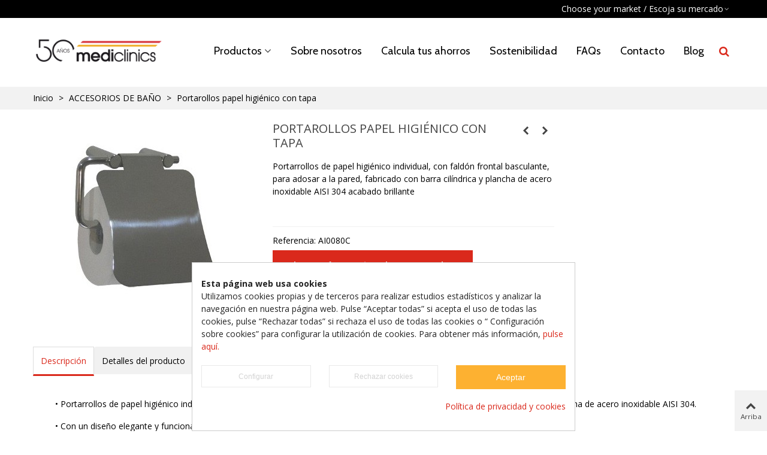

--- FILE ---
content_type: text/html; charset=utf-8
request_url: https://www.mediclinics.es/accesorios-de-bano/38-portarrollos-papel-ai0080c.html
body_size: 33471
content:
<!doctype html>
<html lang="es">

  <head><script data-keepinline='true'>
    let cookiesplusCookieValue = null;

    for (let cookie of document.cookie.split(';')) {
        let [cookieName, value] = cookie.trim().split('=');
        if (cookieName === 'cookiesplus') {
            cookiesplusCookieValue = decodeURIComponent(value);
        }
    }

    cookiesplusCookieValue = JSON.parse(cookiesplusCookieValue);

    // Define keys and their default values
    Object.keys({
        'ad_storage': false,
        'ad_user_data': false,
        'ad_personalization': false,
        'analytics_storage': false,
        'functionality_storage': false,
        'personalization_storage': false,
        'security_storage': false,
    }).forEach(function (key) {
        window[key] = false;
    });

    // Check and update values based on cookiesplusCookieValue
    if (cookiesplusCookieValue && cookiesplusCookieValue.consent_mode) {
        cookiesplusConsents = Object.keys(cookiesplusCookieValue.consent_mode).filter(v => v.startsWith('cookiesplus-finality'));

        cookiesplusConsents.forEach(function (key) {
            const consent_type = cookiesplusCookieValue.consent_mode?.[key]?.consent_type;
            if (typeof cookiesplusCookieValue.consents !== 'undefined'
                && typeof cookiesplusCookieValue.consents[key] !== 'undefined'
                && cookiesplusCookieValue.consents[key] === 'on' && consent_type) {
                Object.entries(consent_type).forEach(([innerKey, value]) => {
                    if (value) {
                        window[innerKey] = true;
                    }
                });
            }
        });
    }

    window.dataLayer = window.dataLayer || [];
    function gtag() { dataLayer.push(arguments); }

    gtag('consent', 'default', {
        'ad_storage' : ad_storage ? 'granted' : 'denied',
        'ad_user_data' : ad_user_data ? 'granted' : 'denied',
        'ad_personalization' : ad_personalization ? 'granted' : 'denied',
        'analytics_storage' : analytics_storage ? 'granted' : 'denied',
        'functionality_storage' : functionality_storage ? 'granted' : 'denied',
        'personalization_storage' : personalization_storage ? 'granted' : 'denied',
        'security_storage' : security_storage ? 'granted' : 'denied',
        'wait_for_update' : 500
    });

    gtag('set', 'url_passthrough', true);
    gtag('set', 'ads_data_redaction', true);
</script>

	
	  
  <meta charset="utf-8">


  <meta http-equiv="x-ua-compatible" content="ie=edge">



  <link rel="canonical" href="https://www.mediclinics.es/accesorios-de-bano/38-portarrollos-papel-ai0080c.html">

  <title>Portarrollos papel higiénico con tapa de acero inoxidable AISI 304</title>
<script data-keepinline="true">
    var ajaxGetProductUrl = '//www.mediclinics.es/module/cdc_googletagmanager/async';
    var ajaxShippingEvent = 1;
    var ajaxPaymentEvent = 1;

/* datalayer */
dataLayer = window.dataLayer || [];
    let cdcDatalayer = {"pageCategory":"product","event":"view_item","ecommerce":{"currency":"EUR","items":[{"item_name":"Portarollos papel higienico con tapa","item_id":"38","price":"0","price_tax_exc":"0","price_tax_inc":"0","item_category":"ACCESORIOS DE BANO","quantity":1,"google_business_vertical":"retail"}],"value":0}};
    dataLayer.push(cdcDatalayer);

/* call to GTM Tag */
(function(w,d,s,l,i){w[l]=w[l]||[];w[l].push({'gtm.start':
new Date().getTime(),event:'gtm.js'});var f=d.getElementsByTagName(s)[0],
j=d.createElement(s),dl=l!='dataLayer'?'&l='+l:'';j.async=true;j.src=
'https://www.googletagmanager.com/gtm.js?id='+i+dl;f.parentNode.insertBefore(j,f);
})(window,document,'script','dataLayer','GTM-PZRSVT3');

/* async call to avoid cache system for dynamic data */
dataLayer.push({
  'event': 'datalayer_ready'
});
</script>
  <meta name="description" content="Portarrollos papel higiénico con tapa de acero inoxidable AISI 304 acabado brillante de Mediclinics S.A.">
  <meta name="keywords" content="">
        <link rel="canonical" href="https://www.mediclinics.es/accesorios-de-bano/38-portarrollos-papel-ai0080c.html">
    
                
  

<!--st begin -->

    <meta name="viewport" content="width=device-width, maximum-scale=1, initial-scale=1.0" />

    <meta property="og:type" content="product">
  <meta property="og:url" content="https://www.mediclinics.es/accesorios-de-bano/38-portarrollos-papel-ai0080c.html">
  <meta property="og:title" content="Portarrollos papel higiénico con tapa de acero inoxidable AISI 304">
  <meta property="og:site_name" content="Mediclinics">
  <meta property="og:description" content="Portarrollos papel higiénico con tapa de acero inoxidable AISI 304 acabado brillante de Mediclinics S.A.">
  <meta property="og:image" content="https://www.mediclinics.es/38-medium_default/portarrollos-papel-ai0080c.jpg">
  <meta property="og:image:width" content="370">
  <meta property="og:image:height" content="320">
  <meta property="og:image:alt" content="Portarollos papel higiénico con tapa">
    
<!--st end -->

  <link rel="icon" type="image/vnd.microsoft.icon" href="https://www.mediclinics.es/img/favicon.ico?1711443672">
  <link rel="shortcut icon" type="image/x-icon" href="https://www.mediclinics.es/img/favicon.ico?1711443672">
  <!--st begin -->
    <link rel="apple-touch-icon" sizes="180x180" href="/upload/stthemeeditor/dd684bb797fbeaabd6158069108c3a1d.png?1648035758" />
      <link rel="icon" type="image/png" sizes="16x16" href="/upload/stthemeeditor/8c957f2fd131b190600fe9b21711722c.png?1648035758" />
      <link rel="icon" type="image/png" sizes="32x32" href="/upload/stthemeeditor/49f42262baebf61dfdc0f6d3ff5892bc.png?1648035758" />
          <meta name="msapplication-config" content="https://www.mediclinics.es/upload/stthemeeditor/1/browserconfig.xml?1648035758">
    
<!--st end -->

    <link rel="stylesheet" href="https://www.mediclinics.es/themes/panda/assets/css/theme.css" media="all">
  <link rel="stylesheet" href="https://www.mediclinics.es/modules/steasybuilder/elementor/assets/lib/eicons/css/elementor-icons.css" media="all">
  <link rel="stylesheet" href="https://www.mediclinics.es/modules/steasybuilder/elementor/assets/lib/animations/animations.min.css" media="all">
  <link rel="stylesheet" href="https://www.mediclinics.es/modules/steasybuilder/elementor/assets/lib/e-select2/css/e-select2.css" media="all">
  <link rel="stylesheet" href="https://www.mediclinics.es/modules/steasybuilder/elementor/assets/css/editor-preview.css" media="all">
  <link rel="stylesheet" href="https://www.mediclinics.es/modules/steasybuilder/elementor/assets/css/frontend-legacy.css" media="all">
  <link rel="stylesheet" href="https://www.mediclinics.es/modules/steasybuilder/elementor/assets/css/frontend.css" media="all">
  <link rel="stylesheet" href="https://fonts.googleapis.com/css?family=Open+Sans:100,100italic,200,200italic,300,300italic,400,400italic,500,500italic,600,600italic,700,700italic,800,800italic,900,900italic%7CFira+Sans:100,100italic,200,200italic,300,300italic,400,400italic,500,500italic,600,600italic,700,700italic,800,800italic,900,900italic%7CCabin:100,100italic,200,200italic,300,300italic,400,400italic,500,500italic,600,600italic,700,700italic,800,800italic,900,900italic%7Cfigtree:100,100italic,200,200italic,300,300italic,400,400italic,500,500italic,600,600italic,700,700italic,800,800italic,900,900italic&amp;ver=0.1" media="all">
  <link rel="stylesheet" href="https://www.mediclinics.es/modules/steasy_trans_panda/elementor/assets/css/frontend.css" media="all">
  <link rel="stylesheet" href="https://www.mediclinics.es/themes/panda/assets/css/responsive.css" media="all">
  <link rel="stylesheet" href="https://www.mediclinics.es/themes/panda/assets/css/responsive-lg.css" media="all">
  <link rel="stylesheet" href="https://www.mediclinics.es/themes/panda/assets/css/responsive-xl.css" media="all">
  <link rel="stylesheet" href="https://www.mediclinics.es/themes/panda/assets/css/responsive-xl-max.css" media="all">
  <link rel="stylesheet" href="https://www.mediclinics.es/modules/stthemeeditor/views/css/animate.min.css" media="all">
  <link rel="stylesheet" href="https://www.mediclinics.es/modules/ps_searchbar/ps_searchbar.css" media="all">
  <link rel="stylesheet" href="https://www.mediclinics.es/modules/gformbuilderpro/views/css/front/jquery.minicolors.css" media="all">
  <link rel="stylesheet" href="https://www.mediclinics.es/modules/gformbuilderpro/views/css/front/gformbuilderpro.css" media="all">
  <link rel="stylesheet" href="https://www.mediclinics.es/modules/gformbuilderpro/views/css/front/customcss/mycss_9.css" media="all">
  <link rel="stylesheet" href="https://www.mediclinics.es/modules/gformbuilderpro/views/css/front/customcss/mycss_12.css" media="all">
  <link rel="stylesheet" href="https://www.mediclinics.es/modules/gformbuilderpro/views/css/front/customcss/mycss_13.css" media="all">
  <link rel="stylesheet" href="https://www.mediclinics.es/modules/gformbuilderpro/views/css/front/customcss/mycss_16.css" media="all">
  <link rel="stylesheet" href="https://www.mediclinics.es/modules/gformbuilderpro/views/css/front/customcss/mycss_5.css" media="all">
  <link rel="stylesheet" href="https://www.mediclinics.es/modules/gformbuilderpro/views/css/front/customcss/mycss_18.css" media="all">
  <link rel="stylesheet" href="https://www.mediclinics.es/modules/gformbuilderpro/views/css/front/customcss/mycss_14.css" media="all">
  <link rel="stylesheet" href="https://www.mediclinics.es/modules/gformbuilderpro/views/css/front/customcss/mycss_6.css" media="all">
  <link rel="stylesheet" href="https://www.mediclinics.es/modules/gformbuilderpro/views/css/front/customcss/mycss_2.css" media="all">
  <link rel="stylesheet" href="https://www.mediclinics.es/modules/gformbuilderpro/views/css/front/customcss/mycss_8.css" media="all">
  <link rel="stylesheet" href="https://www.mediclinics.es/modules/gformbuilderpro/views/css/front/customcss/mycss_3.css" media="all">
  <link rel="stylesheet" href="https://www.mediclinics.es/modules/gformbuilderpro/views/css/front/customcss/mycss_19.css" media="all">
  <link rel="stylesheet" href="https://www.mediclinics.es/modules/gformbuilderpro/views/css/front/customcss/mycss_1.css" media="all">
  <link rel="stylesheet" href="https://www.mediclinics.es/modules/gformbuilderpro/views/css/front/customcss/mycss_11.css" media="all">
  <link rel="stylesheet" href="https://www.mediclinics.es/modules/gformbuilderpro/views/css/front/customcss/mycss_20.css" media="all">
  <link rel="stylesheet" href="https://www.mediclinics.es/modules/gformbuilderpro/views/css/front/customcss/mycss_4.css" media="all">
  <link rel="stylesheet" href="https://www.mediclinics.es/modules/gformbuilderpro/views/css/front/customcss/mycss_17.css" media="all">
  <link rel="stylesheet" href="https://www.mediclinics.es/modules/gformbuilderpro/views/css/front/customcss/mycss_15.css" media="all">
  <link rel="stylesheet" href="https://www.mediclinics.es/modules/gformbuilderpro/views/css/front/customcss/mycss_7.css" media="all">
  <link rel="stylesheet" href="https://www.mediclinics.es/modules/gformbuilderpro/views/css/front/customcss/mycss_10.css" media="all">
  <link rel="stylesheet" href="https://www.mediclinics.es/modules/cookiesplus/views/css/cookiesplus.css" media="all">
  <link rel="stylesheet" href="https://www.mediclinics.es/modules/sthoverimage/views/css/style.css" media="all">
  <link rel="stylesheet" href="https://www.mediclinics.es/modules/stinstagram/views/css/stinstagram.css" media="all">
  <link rel="stylesheet" href="https://www.mediclinics.es/modules/stcompare/views/css/front.css" media="all">
  <link rel="stylesheet" href="https://www.mediclinics.es/modules/stproductcomments/views/css/stproductcomments.css" media="all">
  <link rel="stylesheet" href="https://www.mediclinics.es/modules/productextratabs/views/css/lib/font-awesome/font-awesome.css" media="all">
  <link rel="stylesheet" href="https://www.mediclinics.es/modules/productextratabs/views/css/lib/bootstrap/pts/pts-bootstrap.css" media="all">
  <link rel="stylesheet" href="https://www.mediclinics.es/modules/productextratabs/views/css/front/productextratabs.css" media="all">
  <link rel="stylesheet" href="https://www.mediclinics.es/modules/productextratabs/views/css/front/override.css" media="all">
  <link rel="stylesheet" href="https://www.mediclinics.es/js/jquery/ui/themes/base/minified/jquery-ui.min.css" media="all">
  <link rel="stylesheet" href="https://www.mediclinics.es/js/jquery/ui/themes/base/minified/jquery.ui.theme.min.css" media="all">
  <link rel="stylesheet" href="https://www.mediclinics.es/js/jquery/plugins/fancybox/jquery.fancybox.css" media="all">
  <link rel="stylesheet" href="https://www.mediclinics.es/modules/steasybuilder/elementor/js/elementor/css/elementor/css/post-global-setting-css-1.css" media="all">
  <link rel="stylesheet" href="https://www.mediclinics.es/themes/panda/assets/css/custom.css" media="all">






  

  <script>
        var CONFIGS = {"PET_VERSION":"4.1.4","PET_HOOK":"hook_product_footer","PET_STYLE_TABS":"tab_horizontal","PET_OVERRIDE_CSS":"@media only screen and (max-width:767px){\n    div#tab_horizontal &gt; ul.nav.nav-tabs  {\n            display: block;\n    }\n\ndiv#tab_horizontal &gt; ul.nav.nav-tabs &gt; li &gt; a {\n    font-size: 1em !important;\n    border: 1px solid #dddddd;\n    padding: 8px;\n    border-radius: 0px;\n    text-align: center;\n}\n \n}\n\n\ndiv#tab_horizontal &gt; ul &gt; li &gt; a.active, div#tab_horizontal &gt; ul &gt; li &gt; a:hover, div#tab_horizontal &gt; ul &gt; li &gt; a {\npadding: 1rem 1.25rem;\n}\n\ndiv#tab_horizontal &gt; ul &gt; li &gt; a.active, div#tab_horizontal &gt; ul &gt; li &gt; a:hover, div#tab_horizontal &gt; ul &gt; li &gt; a:focus {\n    border-bottom: 3px solid #da291c;\nborder-radius: 0px;\n}\n\ndiv#tab_horizontal &gt; ul &gt; li {\n    margin-bottom: 0px;\nborder-radius: 0px;\n}\n\n.nav-tabs {\n    border-bottom: 1px solid #f1f1f1;\n}\n","PET_OVERRIDE_JS":"","PET_ENABLE_DEBUG":"0","PET_IP_DEBUG":"","PET_CAPTCHA_CONTACT_FORM":"0","PET_CAPTCHA_PUBLIC_KEY":"","PET_DUPLICATE_CONTENT_TABS":false,"PET_ORDER_TABS":"native_first","PET_IGNORE_SELECTORS":".pts_content_ifeedback_products","PET_BG_COLOR_TABS":"","PET_FONT_COLOR_TABS":"#000000","PET_BG_COLOR_SLTED_TABS":"#f2f2f2","PET_FONT_COLOR_SLTED_TABS":"#da291c","PET_BG_COLOR_HOVER_TABS":"","PET_FONT_COLOR_HOVER_TABS":"","PET_ADD_BORDER_SLTED_TABS":"0","PET_BORDER_COLOR_SLTED_TABS":"","PET_RM":false};
        var PresTeamShop = {"success_code":0,"error_code":-1};
        var ProductExtraTabs = {"actions_productextratabs":"https:\/\/www.mediclinics.es\/module\/productextratabs\/actions","module_dir":"\/modules\/productextratabs\/","pts_static_token":"633d1862b1453507a139a7bf3bde4868","id_product":38,"Msg":{"reviews_tab":"Opiniones","button_file_text":"Seleccionar","require_captcha":"Debes validar el captcha"},"tabs":{"1":{"id_tab":"1","type":"content","name_tab":"Descargas","internal_name":"descargas_1","content":"<p><a href=\"https:\/\/www.mediclinics.es\/img\/cms\/archivos\/descargas\/fichas-tecnicas\/mediclinics-accesorios-bano-AI0080C-CS.pdf\" target=\"_blank\">Ficha t\u00e9cnica<\/a><\/p><p><a href=\"https:\/\/www.mediclinics.es\/img\/cms\/archivos\/descargas\/archivos-cad\/portarrollos-acero-inox-aisi-AI0080C.dwg\" target=\"_blank\">Archivo CAD<\/a><\/p><p><a href=\"https:\/\/www.mediclinics.es\/img\/cms\/archivos\/descargas\/plumas\/accesorios-de-bano-AI0080C-CS.pdf\" target=\"_blank\">Pluma<\/a><\/p><p><a href=\"https:\/\/www.mediclinics.es\/img\/cms\/archivos\/descargas\/imagenes-hd\/AI0080C.jpg\" target=\"_blank\">Imagen HD<\/a><\/p>"},"2":{"id_tab":"2","type":"content","name_tab":"Objetos BIM","internal_name":"objetos-bim_1","content":""},"3":{"id_tab":"3","type":"content","name_tab":"Videos","internal_name":"videos_1","content":""},"4":{"id_tab":"4","type":"content","name_tab":"Mantenimiento","internal_name":"mantenimiento_1","content":""},"5":{"id_tab":"5","type":"content","name_tab":"Certificados","internal_name":"certificados_1","content":""}}};
        var confirm_report_message = "\u00bfEst\u00e1 seguro de denunciar un abuso?";
        var dictRemoveFile = "Eliminar";
        var elementorFrontendConfig = {"environmentMode":{"edit":false,"wpPreview":false},"i18n":{"shareOnFacebook":"Share on Facebook","shareOnTwitter":"Share on Twitter","pinIt":"Pin it","download":"Download","downloadImage":"Download image","fullscreen":"Fullscreen","zoom":"Zoom","share":"Share","playVideo":"Play Video","previous":"Previous","next":"Next","close":"Close"},"is_rtl":false,"breakpoints":{"xs":0,"sm":480,"md":768,"lg":992,"xl":1200,"xxl":1440,"fw":1600},"version":"3.0.11","is_static":false,"legacyMode":{"elementWrappers":false},"urls":{"assets":"\/modules\/steasybuilder\/elementor\/assets\/"},"settings":{"styleGlobals":[],"page":[],"editorPreferences":[]}};
        var prestashop = {"cart":{"products":[],"totals":{"total":{"type":"total","label":"Total","amount":0,"value":"0,00\u00a0\u20ac"},"total_including_tax":{"type":"total","label":"Total (impuestos incl.)","amount":0,"value":"0,00\u00a0\u20ac"},"total_excluding_tax":{"type":"total","label":"Total (impuestos excl.)","amount":0,"value":"0,00\u00a0\u20ac"}},"subtotals":{"products":{"type":"products","label":"Subtotal","amount":0,"value":"0,00\u00a0\u20ac"},"discounts":null,"shipping":{"type":"shipping","label":"Transporte","amount":0,"value":""},"tax":null},"products_count":0,"summary_string":"0 art\u00edculos","vouchers":{"allowed":0,"added":[]},"discounts":[],"minimalPurchase":0,"minimalPurchaseRequired":""},"currency":{"id":1,"name":"Euro","iso_code":"EUR","iso_code_num":"978","sign":"\u20ac"},"customer":{"lastname":null,"firstname":null,"email":null,"birthday":null,"newsletter":null,"newsletter_date_add":null,"optin":null,"website":null,"company":null,"siret":null,"ape":null,"is_logged":false,"gender":{"type":null,"name":null},"addresses":[]},"language":{"name":"Espa\u00f1ol (Spanish)","iso_code":"es","locale":"es-ES","language_code":"es","is_rtl":"0","date_format_lite":"d\/m\/Y","date_format_full":"d\/m\/Y H:i:s","id":1},"page":{"title":"","canonical":"https:\/\/www.mediclinics.es\/accesorios-de-bano\/38-portarrollos-papel-ai0080c.html","meta":{"title":"Portarrollos papel higi\u00e9nico con tapa de acero inoxidable AISI 304","description":"Portarrollos papel higi\u00e9nico con tapa de acero inoxidable AISI 304 acabado brillante de Mediclinics S.A.","keywords":"","robots":"index"},"page_name":"product","body_classes":{"lang-es":true,"lang-rtl":false,"country-ES":true,"currency-EUR":true,"layout-full-width":true,"page-product":true,"tax-display-enabled":true,"product-id-38":true,"product-Portarollos papel higi\u00e9nico con tapa":true,"product-id-category-3156":true,"product-id-manufacturer-0":true,"product-id-supplier-0":true,"product-available-for-order":true},"admin_notifications":[]},"shop":{"name":"Mediclinics","logo":"https:\/\/www.mediclinics.es\/img\/logo-1711443672.jpg","stores_icon":"https:\/\/www.mediclinics.es\/img\/logo_stores.png","favicon":"https:\/\/www.mediclinics.es\/img\/favicon.ico"},"urls":{"base_url":"https:\/\/www.mediclinics.es\/","current_url":"https:\/\/www.mediclinics.es\/accesorios-de-bano\/38-portarrollos-papel-ai0080c.html","shop_domain_url":"https:\/\/www.mediclinics.es","img_ps_url":"https:\/\/www.mediclinics.es\/img\/","img_cat_url":"https:\/\/www.mediclinics.es\/img\/c\/","img_lang_url":"https:\/\/www.mediclinics.es\/img\/l\/","img_prod_url":"https:\/\/www.mediclinics.es\/img\/p\/","img_manu_url":"https:\/\/www.mediclinics.es\/img\/m\/","img_sup_url":"https:\/\/www.mediclinics.es\/img\/su\/","img_ship_url":"https:\/\/www.mediclinics.es\/img\/s\/","img_store_url":"https:\/\/www.mediclinics.es\/img\/st\/","img_col_url":"https:\/\/www.mediclinics.es\/img\/co\/","img_url":"https:\/\/www.mediclinics.es\/themes\/panda\/assets\/img\/","css_url":"https:\/\/www.mediclinics.es\/themes\/panda\/assets\/css\/","js_url":"https:\/\/www.mediclinics.es\/themes\/panda\/assets\/js\/","pic_url":"https:\/\/www.mediclinics.es\/upload\/","pages":{"address":"https:\/\/www.mediclinics.es\/direccion","addresses":"https:\/\/www.mediclinics.es\/direcciones","authentication":"https:\/\/www.mediclinics.es\/iniciar-sesion","cart":"https:\/\/www.mediclinics.es\/carrito","category":"https:\/\/www.mediclinics.es\/index.php?controller=category","cms":"https:\/\/www.mediclinics.es\/index.php?controller=cms","contact":"https:\/\/www.mediclinics.es\/contactenos","discount":"https:\/\/www.mediclinics.es\/descuento","guest_tracking":"https:\/\/www.mediclinics.es\/seguimiento-pedido-invitado","history":"https:\/\/www.mediclinics.es\/historial-compra","identity":"https:\/\/www.mediclinics.es\/datos-personales","index":"https:\/\/www.mediclinics.es\/","my_account":"https:\/\/www.mediclinics.es\/mi-cuenta","order_confirmation":"https:\/\/www.mediclinics.es\/confirmacion-pedido","order_detail":"https:\/\/www.mediclinics.es\/index.php?controller=order-detail","order_follow":"https:\/\/www.mediclinics.es\/seguimiento-pedido","order":"https:\/\/www.mediclinics.es\/pedido","order_return":"https:\/\/www.mediclinics.es\/index.php?controller=order-return","order_slip":"https:\/\/www.mediclinics.es\/facturas-abono","pagenotfound":"https:\/\/www.mediclinics.es\/pagina-no-encontrada","password":"https:\/\/www.mediclinics.es\/recuperar-contrase\u00f1a","pdf_invoice":"https:\/\/www.mediclinics.es\/index.php?controller=pdf-invoice","pdf_order_return":"https:\/\/www.mediclinics.es\/index.php?controller=pdf-order-return","pdf_order_slip":"https:\/\/www.mediclinics.es\/index.php?controller=pdf-order-slip","prices_drop":"https:\/\/www.mediclinics.es\/productos-rebajados","product":"https:\/\/www.mediclinics.es\/index.php?controller=product","search":"https:\/\/www.mediclinics.es\/busqueda","sitemap":"https:\/\/www.mediclinics.es\/mapa del sitio","stores":"https:\/\/www.mediclinics.es\/tiendas","supplier":"https:\/\/www.mediclinics.es\/proveedor","register":"https:\/\/www.mediclinics.es\/iniciar-sesion?create_account=1","order_login":"https:\/\/www.mediclinics.es\/pedido?login=1"},"alternative_langs":[],"theme_assets":"\/themes\/panda\/assets\/","actions":{"logout":"https:\/\/www.mediclinics.es\/?mylogout="},"no_picture_image":{"bySize":{"cart_default":{"url":"https:\/\/www.mediclinics.es\/img\/p\/es-default-cart_default.jpg","width":70,"height":80},"small_default":{"url":"https:\/\/www.mediclinics.es\/img\/p\/es-default-small_default.jpg","width":105,"height":120},"cart_default_2x":{"url":"https:\/\/www.mediclinics.es\/img\/p\/es-default-cart_default_2x.jpg","width":140,"height":160},"small_default_2x":{"url":"https:\/\/www.mediclinics.es\/img\/p\/es-default-small_default_2x.jpg","width":210,"height":240},"home_default":{"url":"https:\/\/www.mediclinics.es\/img\/p\/es-default-home_default.jpg","width":280,"height":320},"medium_default":{"url":"https:\/\/www.mediclinics.es\/img\/p\/es-default-medium_default.jpg","width":370,"height":320},"home_default_2x":{"url":"https:\/\/www.mediclinics.es\/img\/p\/es-default-home_default_2x.jpg","width":560,"height":640},"large_default":{"url":"https:\/\/www.mediclinics.es\/img\/p\/es-default-large_default.jpg","width":700,"height":800},"medium_default_2x":{"url":"https:\/\/www.mediclinics.es\/img\/p\/es-default-medium_default_2x.jpg","width":740,"height":846},"large_default_2x":{"url":"https:\/\/www.mediclinics.es\/img\/p\/es-default-large_default_2x.jpg","width":1200,"height":1372},"superlarge_default":{"url":"https:\/\/www.mediclinics.es\/img\/p\/es-default-superlarge_default.jpg","width":1200,"height":1372},"superlarge_default_2x":{"url":"https:\/\/www.mediclinics.es\/img\/p\/es-default-superlarge_default_2x.jpg","width":1200,"height":1372}},"small":{"url":"https:\/\/www.mediclinics.es\/img\/p\/es-default-cart_default.jpg","width":70,"height":80},"medium":{"url":"https:\/\/www.mediclinics.es\/img\/p\/es-default-home_default_2x.jpg","width":560,"height":640},"large":{"url":"https:\/\/www.mediclinics.es\/img\/p\/es-default-superlarge_default_2x.jpg","width":1200,"height":1372},"legend":""}},"configuration":{"display_taxes_label":true,"display_prices_tax_incl":true,"is_catalog":true,"show_prices":false,"opt_in":{"partner":true},"quantity_discount":{"type":"discount","label":"Descuento unitario"},"voucher_enabled":0,"return_enabled":0},"field_required":[],"breadcrumb":{"links":[{"title":"Inicio","url":"https:\/\/www.mediclinics.es\/"},{"title":"ACCESORIOS DE BA\u00d1O","url":"https:\/\/www.mediclinics.es\/3156-accesorios-de-bano"},{"title":"Portarollos papel higi\u00e9nico con tapa","url":"https:\/\/www.mediclinics.es\/accesorios-de-bano\/38-portarrollos-papel-ai0080c.html"}],"count":3},"link":{"protocol_link":"https:\/\/","protocol_content":"https:\/\/"},"time":1765336053,"static_token":"ff2f366eeae2f2296dbdd5d589c15dac","token":"765f32c8e376fa5997f30fc4978450c4","debug":false};
        var quick_search_as = true;
        var quick_search_as_min = 1;
        var quick_search_as_size = 6;
        var st_ins_getimgurl = "https:\/\/www.mediclinics.es\/module\/stinstagram\/list";
        var st_pc_display_format = "#left \/ #max Characters left.";
        var st_pc_max = "500";
        var st_pc_max_images = "6";
        var stcompare = {"url":"https:\/\/www.mediclinics.es\/module\/stcompare\/compare","ids":[]};
        var stproductcomments_controller_url = "https:\/\/www.mediclinics.es\/module\/stproductcomments\/default?secure_key=32db00236915be1e1b5c7087409e9716";
        var stproductcomments_url = "https:\/\/www.mediclinics.es\/module\/stproductcomments\/default";
        var sttheme = {"cookie_domain":"www.mediclinics.es","cookie_path":"\/","drop_down":0,"magnificpopup_tprev":"Anterior","magnificpopup_tnext":"Siguiente","magnificpopup_tcounter":"%curr% of %total%","is_rtl":0,"is_mobile_device":false,"gallery_image_type":"medium_default","thumb_image_type":"cart_default","responsive_max":1,"fullwidth":0,"responsive":"1","product_view_swither":"0","infinite_scroll":"2","cate_pro_lazy":"1","sticky_column":"","filter_position":"","sticky_option":4,"product_thumbnails":"6","pro_thumnbs_per_fw":"2","pro_thumnbs_per_xxl":"1","pro_thumnbs_per_xl":"1","pro_thumnbs_per_lg":"1","pro_thumnbs_per_md":"3","pro_thumnbs_per_sm":"2","pro_thumnbs_per_xs":"1","pro_kk_per_fw":"1","pro_kk_per_xxl":"1","pro_kk_per_xl":"1","pro_kk_per_lg":"1","pro_kk_per_md":"1","pro_kk_per_sm":"1","pro_kk_per_xs":"1","categories_per_fw":"1","categories_per_xxl":"6","categories_per_xl":"5","categories_per_lg":"5","categories_per_md":"4","categories_per_sm":"3","categories_per_xs":"2","enable_zoom":1,"enable_thickbox":0,"retina":"1","sticky_mobile_header":"2","sticky_mobile_header_height":"0","use_mobile_header":"1","pro_image_column_md":"4","submemus_animation":0,"submemus_action":0,"pro_quantity_input":"0","popup_vertical_fit":"0","pro_tm_slider":"0","pro_tm_slider_cate":"0","buy_now":"0","lazyload_main_gallery":"0","product_views":"0"};
        var theme_name = "panda";
        var wrongemailaddress_stnewsletter = "Direcci\u00f3n de correo electr\u00f3nico inv\u00e1lida";
      </script>

<!--st end -->

  <style>
    
    
            #cookiesplus-modal .cookiesplus-accept {
            background-color: #FDB131 !important;
        }
    
    

            #cookiesplus-modal .cookiesplus-accept {
            color: #ffffff !important;
        }
    
            #cookiesplus-modal .cookiesplus-accept {
            font-size: 14px !important;
        }
    
    
            #cookiesplus-modal .cookiesplus-more-information {
            background-color: #ffffff !important;
        }
    
            #cookiesplus-modal .cookiesplus-more-information {
            border: 1px solid #e9e9e9 !important;
        }
    
            #cookiesplus-modal .cookiesplus-more-information {
            color: #d3d3d3 !important;
        }
    
            #cookiesplus-modal .cookiesplus-more-information {
            font-size: 12px !important;
        }
    
    
            #cookiesplus-modal .cookiesplus-reject {
            background-color: #ffffff !important;
        }
    
            #cookiesplus-modal .cookiesplus-reject {
            border: 1px solid #e9e9e9 !important;
        }
    
            #cookiesplus-modal .cookiesplus-reject {
            color: #d3d3d3 !important;
        }
    
            #cookiesplus-modal .cookiesplus-reject {
            font-size: 12px !important;
        }
    
    
            #cookiesplus-modal .cookiesplus-save:not([disabled]) {
            background-color: #ffffff !important;
        }
    
            #cookiesplus-modal .cookiesplus-save:not([disabled]) {
            border: 1px solid #e9e9e9 !important;
        }
    
            #cookiesplus-modal .cookiesplus-save:not([disabled]) {
            color: #d3d3d3 !important;
        }
    
            #cookiesplus-modal .cookiesplus-save {
            font-size: 12px !important;
        }
    
    
    
    #cookiesplus-tab {
                                    bottom: 0;
                left: 0;
                    
        
            }
</style>
<style>.st_swiper_block_1 .st_image_layered_description .btn:hover{color:#da291c;}.st_swiper_block_5 .st_image_layered_description .btn:hover{color:#ffffff;}.st_swiper_block_6 .st_image_layered_description .btn:hover{color:#da291c;}.st_swiper_block_10 .st_image_layered_description .btn:hover{color:#ffffff;}.st_swiper_block_11 .st_image_layered_description .btn:hover{color:#da291c;}.st_swiper_block_15 .st_image_layered_description .btn:hover{color:#ffffff;}.st_swiper_block_16 .st_image_layered_description .btn:hover{color:#da291c;}.st_swiper_block_20 .st_image_layered_description .btn:hover{color:#ffffff;}.st_swiper_block_25 .st_image_layered_description .btn:hover{color:#ffffff;}.st_swiper_block_26 .st_image_layered_description .btn:hover{color:#da291c;}.st_swiper_block_27 .st_image_layered_description .btn:hover{color:#da291c;}.st_swiper_block_28 .st_image_layered_description .btn:hover{color:#da291c;}.st_swiper_block_29 .st_image_layered_description .btn:hover{color:#da291c;}.st_swiper_block_31 .st_image_layered_description .btn:hover{color:#da291c;}.st_swiper_block_39 .st_image_layered_description .btn{color:#fa002f;}.st_swiper_block_39 .st_image_layered_description .btn{border-color:#fa002f;}.st_swiper_block_39 .st_image_layered_description .btn:hover{color:#da291c;}.st_swiper_block_40 .st_image_layered_description .btn{color:#fa002f;}.st_swiper_block_40 .st_image_layered_description .btn{border-color:#fa002f;}.st_swiper_block_40 .st_image_layered_description .btn:hover{color:#da291c;}.st_swiper_block_41 .st_image_layered_description .btn:hover{color:#da291c;}.st_swiper_block_45 .st_image_layered_description .btn:hover{color:#ffffff;}.st_swiper_block_46 .st_image_layered_description .btn:hover{color:#da291c;}.st_swiper_block_50 .st_image_layered_description .btn:hover{color:#ffffff;}.st_swiper_block_100 .st_image_layered_description .btn{color:#fa002f;}.st_swiper_block_100 .st_image_layered_description .btn{border-color:#fa002f;}.st_swiper_block_100 .st_image_layered_description .btn:hover{color:#da291c;}.st_swiper_block_104 .st_image_layered_description .btn{color:#fa002f;}.st_swiper_block_104 .st_image_layered_description .btn{border-color:#fa002f;}.st_swiper_block_104 .st_image_layered_description .btn:hover{color:#da291c;}.st_swiper_block_115 .st_image_layered_description .btn{color:#fa002f;}.st_swiper_block_115 .st_image_layered_description .btn{border-color:#fa002f;}.st_swiper_block_115 .st_image_layered_description .btn:hover{color:#da291c;}.st_swiper_block_121 .st_image_layered_description .btn{color:#fa002f;}.st_swiper_block_121 .st_image_layered_description .btn{border-color:#fa002f;}.st_swiper_block_121 .st_image_layered_description .btn:hover{color:#da291c;}.st_swiper_block_122 .st_image_layered_description .btn{color:#fa002f;}.st_swiper_block_122 .st_image_layered_description .btn{border-color:#fa002f;}.st_swiper_block_122 .st_image_layered_description .btn:hover{color:#da291c;}.st_swiper_block_123 .st_image_layered_description .btn{color:#fa002f;}.st_swiper_block_123 .st_image_layered_description .btn{border-color:#fa002f;}.st_swiper_block_123 .st_image_layered_description .btn:hover{color:#da291c;}.st_swiper_block_124 .st_image_layered_description .btn{color:#fa002f;}.st_swiper_block_124 .st_image_layered_description .btn{border-color:#fa002f;}.st_swiper_block_124 .st_image_layered_description .btn:hover{color:#da291c;}.st_swiper_block_129 .st_image_layered_description .btn{color:#fa002f;}.st_swiper_block_129 .st_image_layered_description .btn{border-color:#fa002f;}.st_swiper_block_129 .st_image_layered_description .btn:hover{color:#da291c;}.st_swiper_block_130 .st_image_layered_description .btn{color:#fa002f;}.st_swiper_block_130 .st_image_layered_description .btn{border-color:#fa002f;}.st_swiper_block_130 .st_image_layered_description .btn:hover{color:#da291c;}.st_swiper_block_131 .st_image_layered_description .btn{color:#fa002f;}.st_swiper_block_131 .st_image_layered_description .btn{border-color:#fa002f;}.st_swiper_block_131 .st_image_layered_description .btn:hover{color:#da291c;}.st_swiper_block_132 .st_image_layered_description .btn{color:#fa002f;}.st_swiper_block_132 .st_image_layered_description .btn{border-color:#fa002f;}.st_swiper_block_132 .st_image_layered_description .btn:hover{color:#da291c;}.st_swiper_block_136 .st_image_layered_description .btn{color:#fa002f;}.st_swiper_block_136 .st_image_layered_description .btn{border-color:#fa002f;}.st_swiper_block_136 .st_image_layered_description .btn:hover{color:#da291c;}.st_swiper_block_137 .st_image_layered_description .btn{color:#fa002f;}.st_swiper_block_137 .st_image_layered_description .btn{border-color:#fa002f;}.st_swiper_block_137 .st_image_layered_description .btn:hover{color:#da291c;}#st_swiper_7 .swiper-pagination-bullet-active, #st_swiper_7 .swiper-pagination-progress .swiper-pagination-progressbar{background-color:#ffffff;}#st_swiper_7 .swiper-pagination-st-round .swiper-pagination-bullet.swiper-pagination-bullet-active{background-color:#ffffff;border-color:#ffffff;}#st_swiper_7 .swiper-pagination-st-round .swiper-pagination-bullet.swiper-pagination-bullet-active span{background-color:#ffffff;}#swiper_container_out_7{margin-bottom:0px;}#st_swiper_9 {height:350px;min-height:350px;}#st_swiper_9 .swiper-pagination-bullet-active, #st_swiper_9 .swiper-pagination-progress .swiper-pagination-progressbar{background-color:#ffffff;}#st_swiper_9 .swiper-pagination-st-round .swiper-pagination-bullet.swiper-pagination-bullet-active{background-color:#ffffff;border-color:#ffffff;}#st_swiper_9 .swiper-pagination-st-round .swiper-pagination-bullet.swiper-pagination-bullet-active span{background-color:#ffffff;}#swiper_container_9{margin-bottom:0px;}#st_swiper_13 .swiper-pagination-bullet-active, #st_swiper_13 .swiper-pagination-progress .swiper-pagination-progressbar{background-color:#ffffff;}#st_swiper_13 .swiper-pagination-st-round .swiper-pagination-bullet.swiper-pagination-bullet-active{background-color:#ffffff;border-color:#ffffff;}#st_swiper_13 .swiper-pagination-st-round .swiper-pagination-bullet.swiper-pagination-bullet-active span{background-color:#ffffff;}#swiper_container_out_13{margin-bottom:0px;}#st_swiper_15 {height:350px;min-height:350px;}#st_swiper_15 .swiper-pagination-bullet-active, #st_swiper_15 .swiper-pagination-progress .swiper-pagination-progressbar{background-color:#ffffff;}#st_swiper_15 .swiper-pagination-st-round .swiper-pagination-bullet.swiper-pagination-bullet-active{background-color:#ffffff;border-color:#ffffff;}#st_swiper_15 .swiper-pagination-st-round .swiper-pagination-bullet.swiper-pagination-bullet-active span{background-color:#ffffff;}#swiper_container_15{margin-bottom:0px;}#st_swiper_17 .swiper-pagination-bullet-active, #st_swiper_17 .swiper-pagination-progress .swiper-pagination-progressbar{background-color:#ffffff;}#st_swiper_17 .swiper-pagination-st-round .swiper-pagination-bullet.swiper-pagination-bullet-active{background-color:#ffffff;border-color:#ffffff;}#st_swiper_17 .swiper-pagination-st-round .swiper-pagination-bullet.swiper-pagination-bullet-active span{background-color:#ffffff;}#swiper_container_out_17{margin-bottom:0px;}#st_swiper_18 .swiper-pagination-bullet-active, #st_swiper_18 .swiper-pagination-progress .swiper-pagination-progressbar{background-color:#ffffff;}#st_swiper_18 .swiper-pagination-st-round .swiper-pagination-bullet.swiper-pagination-bullet-active{background-color:#ffffff;border-color:#ffffff;}#st_swiper_18 .swiper-pagination-st-round .swiper-pagination-bullet.swiper-pagination-bullet-active span{background-color:#ffffff;}#swiper_container_out_18{margin-bottom:0px;}#st_swiper_19 .swiper-pagination-bullet-active, #st_swiper_19 .swiper-pagination-progress .swiper-pagination-progressbar{background-color:#ffffff;}#st_swiper_19 .swiper-pagination-st-round .swiper-pagination-bullet.swiper-pagination-bullet-active{background-color:#ffffff;border-color:#ffffff;}#st_swiper_19 .swiper-pagination-st-round .swiper-pagination-bullet.swiper-pagination-bullet-active span{background-color:#ffffff;}#swiper_container_out_19{margin-bottom:0px;}#st_swiper_20 .swiper-pagination-bullet-active, #st_swiper_20 .swiper-pagination-progress .swiper-pagination-progressbar{background-color:#ffffff;}#st_swiper_20 .swiper-pagination-st-round .swiper-pagination-bullet.swiper-pagination-bullet-active{background-color:#ffffff;border-color:#ffffff;}#st_swiper_20 .swiper-pagination-st-round .swiper-pagination-bullet.swiper-pagination-bullet-active span{background-color:#ffffff;}#swiper_container_out_20{margin-bottom:0px;}#st_swiper_21 .swiper-pagination-bullet-active, #st_swiper_21 .swiper-pagination-progress .swiper-pagination-progressbar{background-color:#ffffff;}#st_swiper_21 .swiper-pagination-st-round .swiper-pagination-bullet.swiper-pagination-bullet-active{background-color:#ffffff;border-color:#ffffff;}#st_swiper_21 .swiper-pagination-st-round .swiper-pagination-bullet.swiper-pagination-bullet-active span{background-color:#ffffff;}#swiper_container_out_21{margin-bottom:0px;}#st_swiper_27 {height:350px;min-height:350px;}#st_swiper_27 .swiper-pagination-bullet-active, #st_swiper_27 .swiper-pagination-progress .swiper-pagination-progressbar{background-color:#ffffff;}#st_swiper_27 .swiper-pagination-st-round .swiper-pagination-bullet.swiper-pagination-bullet-active{background-color:#ffffff;border-color:#ffffff;}#st_swiper_27 .swiper-pagination-st-round .swiper-pagination-bullet.swiper-pagination-bullet-active span{background-color:#ffffff;}#swiper_container_27{margin-bottom:0px;}</style>
<style>#easycontent_container_2 .title_block_inner{color:#ffffff;}#easycontent_container_2 .style_content, #easycontent_container_2 .style_content a{color:#ffffff;} #easycontent_container_2 .icon_line:after, #easycontent_container_2 .icon_line:before{background-color:#ffffff;} #easycontent_container_2 .line{border-color:#ffffff;}#easycontent_container_2 .style_content .btn{color:#000000;}#easycontent_container_2 .style_content .btn{border-color:#000000;}#steasy_column_3{background-color: #000000;}#steasy_column_3{padding-top: 0px;}#steasy_column_3{padding-bottom: 0px;}#easycontent_10 {margin-top:10px;}#steasy_column_11{padding-top: 0px;}#steasy_column_11{padding-bottom: 0px;}#steasy_column_12{padding-top: 0px;}#steasy_column_12{padding-bottom: 0px;}#steasy_element_21.sttext_block{padding-top: 10px;}#easycontent_13 .title_block_inner{color:#000000;}#easycontent_13 {margin-top:45px;}#easycontent_13 {margin-bottom:15px;}#steasy_column_37{padding-top: 0px;}#steasy_column_37{padding-bottom: 0px;}#steasy_column_38{padding-top: 25px;}#steasy_column_38{padding-bottom: 25px;}#steasy_column_38 .steasy_element_block{padding-top: 0px;}#steasy_element_44 .textboxes_1_1 .easy_image{border: 0px solid transparent;}#steasy_column_45{padding-top: 0px;}#steasy_column_45{padding-bottom: 0px;}#steasy_column_46{padding-top: 15px;}#steasy_column_46{padding-bottom: 15px;}#steasy_column_46{background-image:url(https://www.mediclinics.es/upload/steasycontent/search-block-bg1.png);}#steasy_column_47{padding-top: 30px;}#steasy_column_47{padding-bottom: 30px;}#easycontent_47 .title_block_inner{color:#000000;}#easycontent_47 {margin-top:45px;}#easycontent_47 {margin-bottom:15px;}#steasy_column_247{padding-top: 0px;}#steasy_column_247{padding-bottom: 0px;}#easycontent_54 .title_block_inner{color:#ffffff;}#easycontent_54 .style_content, #easycontent_54 .style_content a{color:#ffffff;} #easycontent_54 .icon_line:after, #easycontent_54 .icon_line:before{background-color:#ffffff;} #easycontent_54 .line{border-color:#ffffff;}#easycontent_54 .style_content .btn{color:#000000;}#easycontent_54 .style_content .btn{border-color:#000000;}#steasy_column_116{background-color: #000000;}#steasy_column_116{padding-top: 0px;}#steasy_column_116{padding-bottom: 0px;}#steasy_column_117{padding-top: 0px;}#steasy_column_117{padding-bottom: 0px;}#steasy_column_117{background-color: #000000;}#steasy_element_285 .easy_icon_with_text_2_2 .easy_icon{color: #ffffff;}#steasy_element_285 .easy_icon_with_text_2_2 .easy_icon{font-size: 24px;}#steasy_element_285 .easy_icon_with_text_2_2 .easy_header{color: #ffffff;}#steasy_element_285 .easy_icon_with_text_2_2 .easy_header{font-size: 16px;}#steasy_element_285 .easy_icon_with_text_2_2 .easy_header{font-family: Open Sans;}#steasy_element_285 .easy_icon_with_text_2_2 .easy_header{font-weight:600;}#steasy_element_285 .easy_icon_with_text_2_2 .easy_text{font-size: 16px;}#steasy_element_285 .steasy_element_item{padding-top: 15px;}#steasy_element_285 .steasy_element_item{padding-bottom: 15px;}#steasy_element_287 .easy_icon_with_text_2_2 .easy_icon{color: #ffffff;}#steasy_element_287 .easy_icon_with_text_2_2 .easy_icon{font-size: 24px;}#steasy_element_287 .easy_icon_with_text_2_2 .easy_header{color: #ffffff;}#steasy_element_287 .easy_icon_with_text_2_2 .easy_header{font-size: 16px;}#steasy_element_287 .easy_icon_with_text_2_2 .easy_header{font-family: Open Sans;}#steasy_element_287 .easy_icon_with_text_2_2 .easy_header{font-weight:600;}#steasy_element_287 .easy_icon_with_text_2_2 .easy_text{font-size: 16px;}#steasy_element_287 .steasy_element_item{padding-top: 15px;}#steasy_element_287 .steasy_element_item{padding-bottom: 15px;}#steasy_element_286 .easy_icon_with_text_2_2 .easy_icon{color: #ffffff;}#steasy_element_286 .easy_icon_with_text_2_2 .easy_icon{font-size: 24px;}#steasy_element_286 .easy_icon_with_text_2_2 .easy_header{color: #ffffff;}#steasy_element_286 .easy_icon_with_text_2_2 .easy_header{font-size: 16px;}#steasy_element_286 .easy_icon_with_text_2_2 .easy_header{font-family: Open Sans;}#steasy_element_286 .easy_icon_with_text_2_2 .easy_header{font-weight:600;}#steasy_element_286 .steasy_element_item{padding-top: 15px;}#steasy_element_286 .steasy_element_item{padding-bottom: 15px;}#steasy_element_288 .easy_icon_with_text_2_2 .easy_icon{color: #ffffff;}#steasy_element_288 .easy_icon_with_text_2_2 .easy_icon{font-size: 24px;}#steasy_element_288 .easy_icon_with_text_2_2 .easy_header{color: #ffffff;}#steasy_element_288 .easy_icon_with_text_2_2 .easy_header{font-size: 16px;}#steasy_element_288 .easy_icon_with_text_2_2 .easy_header{font-family: Open Sans;}#steasy_element_288 .easy_icon_with_text_2_2 .easy_header{font-weight:600;}#steasy_element_288 .steasy_element_item{padding-top: 15px;}#steasy_element_288 .steasy_element_item{padding-bottom: 15px;}#easycontent_61 {margin-top:10px;}#steasy_column_121{padding-top: 0px;}#steasy_column_121{padding-bottom: 0px;}#steasy_column_122{padding-top: 0px;}#steasy_column_122{padding-bottom: 0px;}#steasy_element_294.sttext_block{padding-top: 10px;}#easycontent_64 .title_block_inner{color:#000000;}#easycontent_64 {margin-top:45px;}#easycontent_64 {margin-bottom:15px;}#steasy_column_127{padding-top: 0px;}#steasy_column_127{padding-bottom: 0px;}#steasy_column_128{padding-top: 25px;}#steasy_column_128{padding-bottom: 25px;}#steasy_column_128 .steasy_element_block{padding-top: 0px;}#steasy_element_304 .textboxes_1_1 .easy_image{border: 0px solid transparent;}#steasy_element_379 .textboxes_1_1 .easy_image{border: 0px solid transparent;}#steasy_element_305 .textboxes_1_1 .easy_image{border: 0px solid transparent;}#steasy_element_306 .textboxes_1_1 .easy_image{border: 0px solid transparent;}#steasy_element_307 .textboxes_1_1 .easy_image{border: 0px solid transparent;}#steasy_column_149{padding-top: 0px;}#steasy_column_149{padding-bottom: 0px;}#steasy_column_150{padding-top: 15px;}#steasy_column_150{padding-bottom: 15px;}#steasy_column_150{background-image:url(https://www.mediclinics.es/upload/steasycontent/search-block-bg1.png);}#steasy_column_151{padding-top: 30px;}#steasy_column_151{padding-bottom: 30px;}#easycontent_74 .title_block_inner{color:#ffffff;}#easycontent_74 .style_content, #easycontent_74 .style_content a{color:#ffffff;} #easycontent_74 .icon_line:after, #easycontent_74 .icon_line:before{background-color:#ffffff;} #easycontent_74 .line{border-color:#ffffff;}#easycontent_74 .style_content .btn{color:#000000;}#easycontent_74 .style_content .btn{border-color:#000000;}#steasy_column_161{background-color: #000000;}#steasy_column_161{padding-top: 0px;}#steasy_column_161{padding-bottom: 0px;}#steasy_column_162{padding-top: 0px;}#steasy_column_162{padding-bottom: 0px;}#steasy_column_162{background-color: #000000;}#steasy_element_384 .easy_icon_with_text_2_2 .easy_icon{color: #ffffff;}#steasy_element_384 .easy_icon_with_text_2_2 .easy_icon{font-size: 24px;}#steasy_element_384 .easy_icon_with_text_2_2 .easy_header{color: #ffffff;}#steasy_element_384 .easy_icon_with_text_2_2 .easy_header{font-size: 16px;}#steasy_element_384 .easy_icon_with_text_2_2 .easy_header{font-family: Open Sans;}#steasy_element_384 .easy_icon_with_text_2_2 .easy_header{font-weight:600;}#steasy_element_384 .easy_icon_with_text_2_2 .easy_text{font-size: 16px;}#steasy_element_384 .steasy_element_item{padding-top: 15px;}#steasy_element_384 .steasy_element_item{padding-bottom: 15px;}#steasy_element_386 .easy_icon_with_text_2_2 .easy_icon{color: #ffffff;}#steasy_element_386 .easy_icon_with_text_2_2 .easy_icon{font-size: 24px;}#steasy_element_386 .easy_icon_with_text_2_2 .easy_header{color: #ffffff;}#steasy_element_386 .easy_icon_with_text_2_2 .easy_header{font-size: 16px;}#steasy_element_386 .easy_icon_with_text_2_2 .easy_header{font-family: Open Sans;}#steasy_element_386 .easy_icon_with_text_2_2 .easy_header{font-weight:600;}#steasy_element_386 .easy_icon_with_text_2_2 .easy_text{font-size: 16px;}#steasy_element_386 .steasy_element_item{padding-top: 15px;}#steasy_element_386 .steasy_element_item{padding-bottom: 15px;}#steasy_element_385 .easy_icon_with_text_2_2 .easy_icon{color: #ffffff;}#steasy_element_385 .easy_icon_with_text_2_2 .easy_icon{font-size: 24px;}#steasy_element_385 .easy_icon_with_text_2_2 .easy_header{color: #ffffff;}#steasy_element_385 .easy_icon_with_text_2_2 .easy_header{font-size: 16px;}#steasy_element_385 .easy_icon_with_text_2_2 .easy_header{font-family: Open Sans;}#steasy_element_385 .easy_icon_with_text_2_2 .easy_header{font-weight:600;}#steasy_element_385 .steasy_element_item{padding-top: 15px;}#steasy_element_385 .steasy_element_item{padding-bottom: 15px;}#steasy_element_387 .easy_icon_with_text_2_2 .easy_icon{color: #ffffff;}#steasy_element_387 .easy_icon_with_text_2_2 .easy_icon{font-size: 24px;}#steasy_element_387 .easy_icon_with_text_2_2 .easy_header{color: #ffffff;}#steasy_element_387 .easy_icon_with_text_2_2 .easy_header{font-size: 16px;}#steasy_element_387 .easy_icon_with_text_2_2 .easy_header{font-family: Open Sans;}#steasy_element_387 .easy_icon_with_text_2_2 .easy_header{font-weight:600;}#steasy_element_387 .steasy_element_item{padding-top: 15px;}#steasy_element_387 .steasy_element_item{padding-bottom: 15px;}#easycontent_81 {margin-top:10px;}#steasy_column_166{padding-top: 0px;}#steasy_column_166{padding-bottom: 0px;}#steasy_column_167{padding-top: 0px;}#steasy_column_167{padding-bottom: 0px;}#steasy_element_393.sttext_block{padding-top: 10px;}#steasy_column_194{padding-top: 0px;}#steasy_column_194{padding-bottom: 0px;}#steasy_column_195{padding-top: 15px;}#steasy_column_195{padding-bottom: 15px;}#steasy_column_195{background-image:url(https://www.mediclinics.es/upload/steasycontent/search-block-bg1.png);}#steasy_column_196{padding-top: 30px;}#steasy_column_196{padding-bottom: 30px;}#steasy_column_197{padding-top: 0px;}#steasy_column_197{padding-bottom: 0px;}#steasy_column_198{padding-top: 0px;}#steasy_column_198{padding-bottom: 0px;}#steasy_column_199{padding-top: 0px;}#steasy_column_199{padding-bottom: 0px;}#steasy_column_200{padding-top: 0px;}#steasy_column_200{padding-bottom: 0px;}#steasy_column_201{padding-top: 0px;}#steasy_column_201{padding-bottom: 0px;}#steasy_column_206{padding-top: 0px;}#steasy_column_206{padding-bottom: 0px;}#easycontent_95 {margin-top:35px;}#easycontent_100 .title_block_inner{color:#000000;}#easycontent_100 {margin-top:45px;}#easycontent_100 {margin-bottom:15px;}#steasy_column_215{padding-top: 0px;}#steasy_column_215{padding-bottom: 0px;}#steasy_column_216{padding-top: 25px;}#steasy_column_216{padding-bottom: 25px;}#steasy_column_216 .steasy_element_block{padding-top: 0px;}#steasy_element_500 .textboxes_1_1 .easy_image{border: 0px solid transparent;}#steasy_element_505 .textboxes_1_1 .easy_image{border: 0px solid transparent;}#steasy_element_501 .textboxes_1_1 .easy_image{border: 0px solid transparent;}#steasy_element_502 .textboxes_1_1 .easy_image{border: 0px solid transparent;}#steasy_element_503 .textboxes_1_1 .easy_image{border: 0px solid transparent;}#steasy_element_504 .textboxes_1_1 .easy_image{border: 0px solid transparent;}#steasy_column_237{padding-top: 0px;}#steasy_column_237{padding-bottom: 0px;}#steasy_column_238{padding-top: 15px;}#steasy_column_238{padding-bottom: 15px;}#steasy_column_238{background-image:url(https://www.mediclinics.es/upload/steasycontent/search-block-bg1.png);}#steasy_column_239{padding-top: 30px;}#steasy_column_239{padding-bottom: 30px;}#steasy_column_240{padding-top: 0px;}#steasy_column_240{padding-bottom: 0px;}#steasy_column_241{padding-top: 0px;}#steasy_column_241{padding-bottom: 0px;}#steasy_column_242{padding-top: 0px;}#steasy_column_242{padding-bottom: 0px;}#steasy_column_243{padding-top: 0px;}#steasy_column_243{padding-bottom: 0px;}#steasy_column_244{padding-top: 0px;}#steasy_column_244{padding-bottom: 0px;}#easycontent_104 .title_block_inner{color:#000000;}#easycontent_104 {margin-top:25px;}#easycontent_104 {margin-bottom:15px;}#easycontent_108 .title_block_inner{color:#ffffff;}#easycontent_108 .style_content, #easycontent_108 .style_content a{color:#ffffff;} #easycontent_108 .icon_line:after, #easycontent_108 .icon_line:before{background-color:#ffffff;} #easycontent_108 .line{border-color:#ffffff;}#easycontent_108 .style_content .btn{color:#000000;}#easycontent_108 .style_content .btn{border-color:#000000;}#steasy_column_251{background-color: #000000;}#steasy_column_251{padding-top: 0px;}#steasy_column_251{padding-bottom: 0px;}#steasy_column_252{padding-top: 0px;}#steasy_column_252{padding-bottom: 0px;}#steasy_column_252{background-color: #000000;}#steasy_element_582 .easy_icon_with_text_2_2 .easy_icon{color: #ffffff;}#steasy_element_582 .easy_icon_with_text_2_2 .easy_icon{font-size: 24px;}#steasy_element_582 .easy_icon_with_text_2_2 .easy_header{color: #ffffff;}#steasy_element_582 .easy_icon_with_text_2_2 .easy_header{font-size: 16px;}#steasy_element_582 .easy_icon_with_text_2_2 .easy_header{font-family: Open Sans;}#steasy_element_582 .easy_icon_with_text_2_2 .easy_header{font-weight:600;}#steasy_element_582 .easy_icon_with_text_2_2 .easy_text{font-size: 16px;}#steasy_element_582 .steasy_element_item{padding-top: 15px;}#steasy_element_582 .steasy_element_item{padding-bottom: 15px;}#steasy_element_584 .easy_icon_with_text_2_2 .easy_icon{color: #ffffff;}#steasy_element_584 .easy_icon_with_text_2_2 .easy_icon{font-size: 24px;}#steasy_element_584 .easy_icon_with_text_2_2 .easy_header{color: #ffffff;}#steasy_element_584 .easy_icon_with_text_2_2 .easy_header{font-size: 16px;}#steasy_element_584 .easy_icon_with_text_2_2 .easy_header{font-family: Open Sans;}#steasy_element_584 .easy_icon_with_text_2_2 .easy_header{font-weight:600;}#steasy_element_584 .easy_icon_with_text_2_2 .easy_text{font-size: 16px;}#steasy_element_584 .steasy_element_item{padding-top: 15px;}#steasy_element_584 .steasy_element_item{padding-bottom: 15px;}#steasy_element_583 .easy_icon_with_text_2_2 .easy_icon{color: #ffffff;}#steasy_element_583 .easy_icon_with_text_2_2 .easy_icon{font-size: 24px;}#steasy_element_583 .easy_icon_with_text_2_2 .easy_header{color: #ffffff;}#steasy_element_583 .easy_icon_with_text_2_2 .easy_header{font-size: 16px;}#steasy_element_583 .easy_icon_with_text_2_2 .easy_header{font-family: Open Sans;}#steasy_element_583 .easy_icon_with_text_2_2 .easy_header{font-weight:600;}#steasy_element_583 .steasy_element_item{padding-top: 15px;}#steasy_element_583 .steasy_element_item{padding-bottom: 15px;}#steasy_element_585 .easy_icon_with_text_2_2 .easy_icon{color: #ffffff;}#steasy_element_585 .easy_icon_with_text_2_2 .easy_icon{font-size: 24px;}#steasy_element_585 .easy_icon_with_text_2_2 .easy_header{color: #ffffff;}#steasy_element_585 .easy_icon_with_text_2_2 .easy_header{font-size: 16px;}#steasy_element_585 .easy_icon_with_text_2_2 .easy_header{font-family: Open Sans;}#steasy_element_585 .easy_icon_with_text_2_2 .easy_header{font-weight:600;}#steasy_element_585 .steasy_element_item{padding-top: 15px;}#steasy_element_585 .steasy_element_item{padding-bottom: 15px;}#steasy_column_253{padding-top: 0px;}#steasy_column_253{padding-bottom: 0px;}#easycontent_115 {margin-top:10px;}#steasy_column_256{padding-top: 0px;}#steasy_column_256{padding-bottom: 0px;}#steasy_column_257{padding-top: 0px;}#steasy_column_257{padding-bottom: 0px;}#steasy_element_591.sttext_block{padding-top: 10px;}#steasy_column_284{padding-top: 0px;}#steasy_column_284{padding-bottom: 0px;}#steasy_column_285{padding-top: 15px;}#steasy_column_285{padding-bottom: 15px;}#steasy_column_285{background-image:url(https://www.mediclinics.es/upload/steasycontent/search-block-bg1.png);}#steasy_column_286{padding-top: 30px;}#steasy_column_286{padding-bottom: 30px;}#steasy_column_287{padding-top: 0px;}#steasy_column_287{padding-bottom: 0px;}#steasy_column_288{padding-top: 0px;}#steasy_column_288{padding-bottom: 0px;}#steasy_column_289{padding-top: 0px;}#steasy_column_289{padding-bottom: 0px;}#steasy_column_290{padding-top: 0px;}#steasy_column_290{padding-bottom: 0px;}#steasy_column_291{padding-top: 0px;}#steasy_column_291{padding-bottom: 0px;}#easycontent_124 .title_block_inner{color:#ffffff;}#easycontent_124 .style_content, #easycontent_124 .style_content a{color:#ffffff;} #easycontent_124 .icon_line:after, #easycontent_124 .icon_line:before{background-color:#ffffff;} #easycontent_124 .line{border-color:#ffffff;}#easycontent_124 .style_content .btn{color:#000000;}#easycontent_124 .style_content .btn{border-color:#000000;}#steasy_column_294{background-color: #000000;}#steasy_column_294{padding-top: 0px;}#steasy_column_294{padding-bottom: 0px;}#steasy_column_295{padding-top: 0px;}#steasy_column_295{padding-bottom: 0px;}#steasy_column_295{background-color: #000000;}#steasy_element_679 .easy_icon_with_text_2_2 .easy_icon{color: #ffffff;}#steasy_element_679 .easy_icon_with_text_2_2 .easy_icon{font-size: 24px;}#steasy_element_679 .easy_icon_with_text_2_2 .easy_header{color: #ffffff;}#steasy_element_679 .easy_icon_with_text_2_2 .easy_header{font-size: 16px;}#steasy_element_679 .easy_icon_with_text_2_2 .easy_header{font-family: Open Sans;}#steasy_element_679 .easy_icon_with_text_2_2 .easy_header{font-weight:600;}#steasy_element_679 .easy_icon_with_text_2_2 .easy_text{font-size: 16px;}#steasy_element_679 .steasy_element_item{padding-top: 15px;}#steasy_element_679 .steasy_element_item{padding-bottom: 15px;}#steasy_element_681 .easy_icon_with_text_2_2 .easy_icon{color: #ffffff;}#steasy_element_681 .easy_icon_with_text_2_2 .easy_icon{font-size: 24px;}#steasy_element_681 .easy_icon_with_text_2_2 .easy_header{color: #ffffff;}#steasy_element_681 .easy_icon_with_text_2_2 .easy_header{font-size: 16px;}#steasy_element_681 .easy_icon_with_text_2_2 .easy_header{font-family: Open Sans;}#steasy_element_681 .easy_icon_with_text_2_2 .easy_header{font-weight:600;}#steasy_element_681 .easy_icon_with_text_2_2 .easy_text{font-size: 16px;}#steasy_element_681 .steasy_element_item{padding-top: 15px;}#steasy_element_681 .steasy_element_item{padding-bottom: 15px;}#steasy_element_680 .easy_icon_with_text_2_2 .easy_icon{color: #ffffff;}#steasy_element_680 .easy_icon_with_text_2_2 .easy_icon{font-size: 24px;}#steasy_element_680 .easy_icon_with_text_2_2 .easy_header{color: #ffffff;}#steasy_element_680 .easy_icon_with_text_2_2 .easy_header{font-size: 16px;}#steasy_element_680 .easy_icon_with_text_2_2 .easy_header{font-family: Open Sans;}#steasy_element_680 .easy_icon_with_text_2_2 .easy_header{font-weight:600;}#steasy_element_680 .steasy_element_item{padding-top: 15px;}#steasy_element_680 .steasy_element_item{padding-bottom: 15px;}#steasy_element_682 .easy_icon_with_text_2_2 .easy_icon{color: #ffffff;}#steasy_element_682 .easy_icon_with_text_2_2 .easy_icon{font-size: 24px;}#steasy_element_682 .easy_icon_with_text_2_2 .easy_header{color: #ffffff;}#steasy_element_682 .easy_icon_with_text_2_2 .easy_header{font-size: 16px;}#steasy_element_682 .easy_icon_with_text_2_2 .easy_header{font-family: Open Sans;}#steasy_element_682 .easy_icon_with_text_2_2 .easy_header{font-weight:600;}#steasy_element_682 .steasy_element_item{padding-top: 15px;}#steasy_element_682 .steasy_element_item{padding-bottom: 15px;}#steasy_column_296{padding-top: 0px;}#steasy_column_296{padding-bottom: 0px;}#easycontent_129 {margin-top:35px;}#easycontent_133 .title_block_inner{color:#000000;}#easycontent_133 {margin-top:45px;}#easycontent_133 {margin-bottom:15px;}#steasy_column_303{padding-top: 0px;}#steasy_column_303{padding-bottom: 0px;}#steasy_column_304{padding-top: 25px;}#steasy_column_304{padding-bottom: 25px;}#steasy_column_304 .steasy_element_block{padding-top: 0px;}#steasy_element_694 .textboxes_1_1 .easy_image{border: 0px solid transparent;}#steasy_element_699 .textboxes_1_1 .easy_image{border: 0px solid transparent;}#steasy_element_695 .textboxes_1_1 .easy_image{border: 0px solid transparent;}#steasy_element_696 .textboxes_1_1 .easy_image{border: 0px solid transparent;}#steasy_element_697 .textboxes_1_1 .easy_image{border: 0px solid transparent;}#steasy_element_698 .textboxes_1_1 .easy_image{border: 0px solid transparent;}#steasy_column_325{padding-top: 0px;}#steasy_column_325{padding-bottom: 0px;}#steasy_column_326{padding-top: 15px;}#steasy_column_326{padding-bottom: 15px;}#steasy_column_326{background-image:url(https://www.mediclinics.es/upload/steasycontent/search-block-bg1.png);}#steasy_column_327{padding-top: 30px;}#steasy_column_327{padding-bottom: 30px;}#steasy_column_328{padding-top: 0px;}#steasy_column_328{padding-bottom: 0px;}#steasy_column_329{padding-top: 0px;}#steasy_column_329{padding-bottom: 0px;}#steasy_column_330{padding-top: 0px;}#steasy_column_330{padding-bottom: 0px;}#steasy_column_331{padding-top: 0px;}#steasy_column_331{padding-bottom: 0px;}#steasy_column_332{padding-top: 0px;}#steasy_column_332{padding-bottom: 0px;}#easycontent_137 .title_block_inner{color:#000000;}#easycontent_137 {margin-top:25px;}#easycontent_137 {margin-bottom:15px;}#steasy_column_341{padding-top: 25px;}#steasy_column_341{padding-bottom: 0px;}#steasy_column_342{padding-top: 0px;}#steasy_column_342{padding-bottom: 0px;}#steasy_column_343{padding-top: 0px;}#steasy_column_343{padding-bottom: 0px;}#steasy_column_344{padding-top: 0px;}#steasy_column_344{padding-bottom: 0px;}#steasy_column_345{padding-top: 25px;}#steasy_column_345{padding-bottom: 0px;}#steasy_column_346{padding-top: 0px;}#steasy_column_346{padding-bottom: 0px;}#steasy_column_347{padding-top: 0px;}#steasy_column_347{padding-bottom: 0px;}#steasy_column_348{padding-top: 0px;}#steasy_column_348{padding-bottom: 0px;}#steasy_column_349{padding-top: 0px;}#steasy_column_349{padding-bottom: 0px;}#steasy_column_350{padding-top: 0px;}#steasy_column_350{padding-bottom: 0px;}#steasy_column_351{padding-top: 0px;}#steasy_column_351{padding-bottom: 0px;}</style>
<style>.stfeaturedslider_container .ajax_block_product .s_title_block a, .stfeaturedslider_container .ajax_block_product .old_price, .stfeaturedslider_container .ajax_block_product .product_desc{color:#000000;}</style>
<style>.block_blog .s_title_block{font-size: 16px;}.products_sldier_swiper .block_blog .pro_outer_box:hover .pro_second_box,.product_list.grid .block_blog .pro_outer_box:hover .pro_second_box{ background-color: #ffffff; }</style>
<style>#category_blogs_container_1 .product_list.grid .product_list_item{padding-left:8px;padding-right:8px;}#category_blogs_container_1 .product_list.grid{margin-left:-8px;margin-right:-8px;}</style>
<style>.st_banner_block_2 .st_image_layered_description, a.st_banner_block_2 , .st_banner_block_2 .st_image_layered_description a{color:#ffffff;} .st_banner_block_2 .separater{border-color:#ffffff;}.st_banner_block_3 .st_image_layered_description, a.st_banner_block_3 , .st_banner_block_3 .st_image_layered_description a{color:#ffffff;} .st_banner_block_3 .separater{border-color:#ffffff;}.st_banner_block_4 .st_image_layered_description, a.st_banner_block_4 , .st_banner_block_4 .st_image_layered_description a{color:#ffffff;} .st_banner_block_4 .separater{border-color:#ffffff;}.st_banner_block_13 .st_image_layered_description, a.st_banner_block_13 , .st_banner_block_13 .st_image_layered_description a{color:#ffffff;} .st_banner_block_13 .separater{border-color:#ffffff;}.st_banner_block_13 .st_image_layered_description_inner{background: #da291c;background:rgba(218,41,28,0.8);}.st_banner_block_14 .st_image_layered_description, a.st_banner_block_14 , .st_banner_block_14 .st_image_layered_description a{color:#ffffff;} .st_banner_block_14 .separater{border-color:#ffffff;}.st_banner_block_14 .st_image_layered_description .btn:hover{color:#da291c!important;}.st_banner_block_18 .st_image_layered_description, a.st_banner_block_18 , .st_banner_block_18 .st_image_layered_description a{color:#ffffff;} .st_banner_block_18 .separater{border-color:#ffffff;}.st_banner_block_38 .st_image_layered_description, a.st_banner_block_38 , .st_banner_block_38 .st_image_layered_description a{color:#ffffff;} .st_banner_block_38 .separater{border-color:#ffffff;}.st_banner_block_43 .st_image_layered_description, a.st_banner_block_43 , .st_banner_block_43 .st_image_layered_description a{color:#ffffff;} .st_banner_block_43 .separater{border-color:#ffffff;}.st_banner_block_43 .st_image_layered_description .btn:hover{color:#da291c!important;}.st_banner_block_49 .st_image_layered_description, a.st_banner_block_49 , .st_banner_block_49 .st_image_layered_description a{color:#ffffff;} .st_banner_block_49 .separater{border-color:#ffffff;}.st_banner_block_62 .st_image_layered_description, a.st_banner_block_62 , .st_banner_block_62 .st_image_layered_description a{color:#ffffff;} .st_banner_block_62 .separater{border-color:#ffffff;}.st_banner_block_67 .st_image_layered_description, a.st_banner_block_67 , .st_banner_block_67 .st_image_layered_description a{color:#ffffff;} .st_banner_block_67 .separater{border-color:#ffffff;}.st_banner_block_67 .st_image_layered_description .btn:hover{color:#da291c!important;}.st_banner_block_73 .st_image_layered_description, a.st_banner_block_73 , .st_banner_block_73 .st_image_layered_description a{color:#ffffff;} .st_banner_block_73 .separater{border-color:#ffffff;}.st_banner_block_88 .st_image_layered_description, a.st_banner_block_88 , .st_banner_block_88 .st_image_layered_description a{color:#ffffff;} .st_banner_block_88 .separater{border-color:#ffffff;}.st_banner_block_93 .st_image_layered_description, a.st_banner_block_93 , .st_banner_block_93 .st_image_layered_description a{color:#ffffff;} .st_banner_block_93 .separater{border-color:#ffffff;}.st_banner_block_93 .st_image_layered_description .btn:hover{color:#da291c!important;}.st_banner_block_99 .st_image_layered_description, a.st_banner_block_99 , .st_banner_block_99 .st_image_layered_description a{color:#ffffff;} .st_banner_block_99 .separater{border-color:#ffffff;}.st_banner_block_110 .st_image_layered_description, a.st_banner_block_110 , .st_banner_block_110 .st_image_layered_description a{color:#ffffff;} .st_banner_block_110 .separater{border-color:#ffffff;}.st_banner_block_115 .st_image_layered_description, a.st_banner_block_115 , .st_banner_block_115 .st_image_layered_description a{color:#ffffff;} .st_banner_block_115 .separater{border-color:#ffffff;}.st_banner_block_115 .st_image_layered_description .btn:hover{color:#da291c!important;}.st_banner_block_121 .st_image_layered_description, a.st_banner_block_121 , .st_banner_block_121 .st_image_layered_description a{color:#ffffff;} .st_banner_block_121 .separater{border-color:#ffffff;}.st_banner_block_136 .st_image_layered_description, a.st_banner_block_136 , .st_banner_block_136 .st_image_layered_description a{color:#ffffff;} .st_banner_block_136 .separater{border-color:#ffffff;}.st_banner_block_141 .st_image_layered_description, a.st_banner_block_141 , .st_banner_block_141 .st_image_layered_description a{color:#ffffff;} .st_banner_block_141 .separater{border-color:#ffffff;}.st_banner_block_141 .st_image_layered_description .btn:hover{color:#da291c!important;}.st_banner_block_147 .st_image_layered_description, a.st_banner_block_147 , .st_banner_block_147 .st_image_layered_description a{color:#ffffff;} .st_banner_block_147 .separater{border-color:#ffffff;}.st_banner_block_158 .st_image_layered_description, a.st_banner_block_158 , .st_banner_block_158 .st_image_layered_description a{color:#ffffff;} .st_banner_block_158 .separater{border-color:#ffffff;}.st_banner_block_163 .st_image_layered_description, a.st_banner_block_163 , .st_banner_block_163 .st_image_layered_description a{color:#ffffff;} .st_banner_block_163 .separater{border-color:#ffffff;}.st_banner_block_163 .st_image_layered_description .btn:hover{color:#da291c!important;}.st_banner_block_169 .st_image_layered_description, a.st_banner_block_169 , .st_banner_block_169 .st_image_layered_description a{color:#ffffff;} .st_banner_block_169 .separater{border-color:#ffffff;}#st_banner_115{padding-top:0px;}#st_banner_115{padding-bottom:0px;}#st_banner_115{margin-bottom:10px;}#st_banner_116.st_banner_row .row{margin-left:-0px;margin-right:-0px;}#st_banner_116 .banner_col{padding-left:0px;padding-right:0px;}#st_banner_116 .banner_col.banner_b .st_banner_block{margin-bottom:0px;}#st_banner_116{padding-top:0px;}#st_banner_116{padding-bottom:0px;}#st_banner_183{padding-top:0px;}#st_banner_183{padding-bottom:0px;}#st_banner_183{margin-bottom:10px;}#st_banner_184.st_banner_row .row{margin-left:-0px;margin-right:-0px;}#st_banner_184 .banner_col{padding-left:0px;padding-right:0px;}#st_banner_184 .banner_col.banner_b .st_banner_block{margin-bottom:0px;}#st_banner_184{padding-top:0px;}#st_banner_184{padding-bottom:0px;}</style>
<style>#category_blogs_container_4.products_container{margin-top:20px;}</style>
<style>#st_news_letter_1 .st_news_letter_form_inner{max-width:258px;}#st_news_letter_1 .st_news_letter_input{height:35px;}#st_news_letter_1 .input-group-with-border{border-color:#444444;}#st_news_letter_2 .st_news_letter_form_inner{max-width:258px;}#st_news_letter_2 .st_news_letter_input{height:35px;}#st_news_letter_2 .input-group-with-border{border-color:#444444;}#st_news_letter_3 .st_news_letter_form_inner{max-width:258px;}#st_news_letter_3 .st_news_letter_input{height:35px;}#st_news_letter_3 .input-group-with-border{border-color:#444444;}#st_news_letter_5 .st_news_letter_form_inner{max-width:258px;}#st_news_letter_5 .st_news_letter_input{height:35px;}#st_news_letter_5 .input-group-with-border{border-color:#444444;}</style>
<style>.countdown_timer.countdown_style_0 .countdown_wrap_inner div{padding-top:11px;padding-bottom:11px;}.countdown_timer.countdown_style_0 .countdown_wrap_inner div span{height:22px;line-height:22px;}.countdown_timer.countdown_style_0 .countdown_wrap_inner div{border-right:none;}.countdown_name{display:none;}</style>
<script>
//<![CDATA[

var s_countdown_all = 0;
var s_countdown_id_products = []; 
var s_countdown_style = 0; 
var s_countdown_lang = new Array();
s_countdown_lang['day'] = "día";
s_countdown_lang['days'] = "días";
s_countdown_lang['hrs'] = "horas";
s_countdown_lang['min'] = "min";
s_countdown_lang['sec'] = "segundo";

//]]>
</script>
<script>
//<![CDATA[
var ins_follow = "Síganos";
var ins_posts = "Contenido";
var ins_followers = "Seguidores";
var ins_following = "Seguiendo";
var stinstagram_view_in_ins = "Vistazo en Instagram";
var stinstagram_view_larger = "Haz un vistazo grande";
var st_timeago_suffixAgo= "hace";
var st_timeago_suffixFromNow= "a partir de ahora";
var st_timeago_inPast= "cualquier momento ahora";
var st_timeago_seconds= "menos de un minuto";
var st_timeago_minute= "alrededor de un minuto";
var st_timeago_minutes= "#d minutos";
var st_timeago_hour= "alrededor de una hora";
var st_timeago_hours= "aproximadamente #d horas";
var st_timeago_day= "un día";
var st_timeago_days= "#d días";
var st_timeago_month= "alrededor de un mes";
var st_timeago_months= "#d meses";
var st_timeago_year= "alrededor de un año";
var st_timeago_years= "#d años";
var st_timeago_years= "#d años";
var ins_previous= "Anterior";
var ins_next= "Siguiente";

var instagram_block_array={'profile':[],'feed':[]};

//]]>
</script><style> .breadcrumb_spacing{height:20px;} #page_banner_container_1 {padding-top: 8px;} #page_banner_container_1 {padding-bottom: 8px;} #page_banner_container_1 {margin-top:5px;}</style>
<style>#side_products_cart{right: 0; left: auto; border-left-width: 4px;border-right-width: 0;}.is_rtl #side_products_cart{left: 0; right: auto;border-left-width:0;border-right-width: 4px;}#side_products_cart .st-menu-header .close_right_side{left: 4px; right: auto;}.is_rtl #side_products_cart .st-menu-header .close_right_side{left: auto; right: 4px;}#side_loved{right: 0; left: auto; border-left-width: 4px;border-right-width: 0;}.is_rtl #side_loved{left: 0; right: auto;border-left-width:0;border-right-width: 4px;}#side_loved .st-menu-header .close_right_side{left: 4px; right: auto;}.is_rtl #side_loved .st-menu-header .close_right_side{left: auto; right: 4px;}#side_mobile_nav{right: 0; left: auto; border-left-width: 4px;border-right-width: 0;}.is_rtl #side_mobile_nav{left: 0; right: auto;border-left-width:0;border-right-width: 4px;}#side_mobile_nav .st-menu-header .close_right_side{left: 4px; right: auto;}.is_rtl #side_mobile_nav .st-menu-header .close_right_side{left: auto; right: 4px;}#side_stmobilemenu{right: auto; left: 0; border-left-width: 0;border-right-width: 4px;}.is_rtl #side_stmobilemenu{left: auto; right: 0;border-left-width:4px;border-right-width: 0;}#side_stmobilemenu .st-menu-header .close_right_side{left: auto; right: 4px;}.is_rtl #side_stmobilemenu .st-menu-header .close_right_side{left: 4px; right: auto;}#rightbar{-webkit-flex-grow: 3; -moz-flex-grow: 3; flex-grow: 3; -ms-flex-positive: 3;}#leftbar{-webkit-flex-grow: 0; -moz-flex-grow: 0; flex-grow: 0; -ms-flex-positive: 0;}#rightbar{top:auto; bottom:0%;}#leftbar{top:auto; bottom:0%;}</style>
<style>.social_share_1{color:#ffffff!important;}.social_share_1{background-color:#55ACEE!important;}.social_share_1:hover{color:#ffffff!important;}.social_share_1:hover{background-color:#407EAF!important;}.social_share_2{color:#ffffff!important;}.social_share_2{background-color:#3b5998!important;}.social_share_2:hover{color:#ffffff!important;}.social_share_2:hover{background-color:#2E4674!important;}.social_share_3{color:#ffffff!important;}.social_share_3{background-color:#DD4D40!important;}.social_share_3:hover{color:#ffffff!important;}.social_share_3:hover{background-color:#2E4674!important;}.social_share_4{color:#ffffff!important;}.social_share_4{background-color:#BD081C!important;}.social_share_4:hover{color:#ffffff!important;}.social_share_4:hover{background-color:#8B0815!important;}</style>
<style>.st_sticker_9{color:#fffefe;}.st_sticker_9{background:rgba(237,104,0,1);}.st_sticker_9{border-color:#ed6800;}.st_sticker_9{border-width:0px;}.st_sticker_9{-webkit-border-radius: 10px;-moz-border-radius: 10px;border-radius: 10px;}.st_sticker_9{font-family: Fira Sans;}.st_sticker_9{font-weight:normal;}.st_sticker_9{left:0px;}.st_sticker_9{top:0px;}.st_sticker_7{color:#ffffff;}.st_sticker_7{background:rgba(255,0,0,1);}.st_sticker_7{border-width:0px;}.st_sticker_7{-webkit-border-radius: 10px;-moz-border-radius: 10px;border-radius: 10px;}.st_sticker_7{font-family: Fira Sans;}.st_sticker_7{font-weight:normal;}.st_sticker_7{right:0px;}.st_sticker_7{top:0px;}</style>
<style type="text/css">
    
            .tabs > ul > li > a:not(.active),
        .pet-tabs > .tab-content > .nav-link-mobile,
        .pet_tab > .page-product-heading,
        #div_accordion a.accordion-toggle.collapsed {
            color: #000000 !important;
        }
    
            .tabs > ul > li > a.active,
        #div_accordion > .panel > .panel-heading:has(~ .panel-collapse[aria-expanded="true"]) {
            background-color: #f2f2f2 !important;
        }
    
            .tabs > ul > li > a.active,
        #div_accordion a.accordion-toggle:not(.collapsed) {
            color: #da291c !important;
        }
    
     
 
    
    </style>

<script src="https://ajax.googleapis.com/ajax/libs/jquery/3.3.1/jquery.min.js" type="text/javascript"></script><script type="text/javascript"><!--//--><![CDATA[//><!--
$(document).ready(function(){
    $("#search_filters_wrapper .title_block").click(function(){
        $("#search_filters_wrapper .block_content").toggle();
    });

});
//--><!]]></script><script src="/js/jquery.fitvids.js" type="text/javascript"></script><script type="text/javascript"><!--//--><![CDATA[//><!--
$(document).ready(function(){
    // Target your .container, .wrapper, .post, etc.
    $("p").fitVids();
//--><!]]></script>	
  </head>
  <body id="product" class="product lang-es country-es currency-eur layout-full-width page-product tax-display-enabled product-id-38 product-portarollos-papel-higienico-con-tapa product-id-category-3156 product-id-manufacturer-0 product-id-supplier-0 product-available-for-order   lang_es  dropdown_menu_event_0 
   desktop_device  slide_lr_column        is_logged_0 	 hide-left-column hide-right-column 
  ">	
      <!-- Google Tag Manager (noscript) -->
<noscript><iframe src="https://www.googletagmanager.com/ns.html?id=GTM-PZRSVT3"
height="0" width="0" style="display:none;visibility:hidden"></iframe></noscript>
<!-- End Google Tag Manager (noscript) -->

    
	<div id="st-container" class="st-container st-effect-0">
	  <div class="st-pusher">
		<div class="st-content"><!-- this is the wrapper for the content -->
		  <div class="st-content-inner">
	<!-- off-canvas-end -->

	<main id="body_wrapper">
	  <div id="page_wrapper" class="">
	  
			  
	  <div class="header-container   header_sticky_option_4">
	  <header id="st_header" class="animated fast">
		
		  
    

            <div id="top_bar" class="nav_bar vertical-s " >
      <div class="wide_container_box wide_container">
        <div id="top_bar_container" class="container">
          <div id="top_bar_row" class="flex_container">
            <nav id="nav_left" class="flex_float_left"><div class="flex_box"></div></nav>
            <nav id="nav_center" class="flex_float_center"><div class="flex_box"></div></nav>
            <nav id="nav_right" class="flex_float_right"><div class="flex_box"><!-- MODULE st stmultilink -->
    <div id="multilink_15" class="stlinkgroups_top dropdown_wrap first-item top_bar_item"><div class="dropdown_tri  dropdown_tri_in  header_item" aria-haspopup="true" aria-expanded="false"><span id="multilink_lable_15">Choose your market / Escoja su mercado</span><i class="fto-angle-down arrow_down arrow"></i><i class="fto-angle-up arrow_up arrow"></i></div>                <div class="dropdown_list" aria-labelledby="multilink_lable_15">
            <ul class="dropdown_list_ul dropdown_box custom_links_list ">
    		    			<li>
            		<a href="https://www.mediclinics.es" class="dropdown_list_item" title="Español"  >
                        Español
            		</a>
    			</li>
    		    			<li>
            		<a href="https://www.mediclinics.com/en/" class="dropdown_list_item" title="International (English)"  >
                        International (English)
            		</a>
    			</li>
    		    			<li>
            		<a href="https://www.mediclinics.com/es/" class="dropdown_list_item" title="Internacional (Español)"  rel="nofollow"  >
                        Internacional (Español)
            		</a>
    			</li>
    		    		</ul>
        </div>
            </div>
<!-- /MODULE st stmultilink -->
</div></nav>
          </div>
        </div>          
      </div>
    </div>
  

  <section id="mobile_bar" class="animated fast">
    <div class="container">
      <div id="mobile_bar_top" class="flex_container">
                  <div id="mobile_bar_left">
            <div class="flex_container">
            	                	<!-- MODULE st stsidebar -->
	<a id="rightbar_24"  href="javascript:;" class="mobile_bar_tri  menu_mobile_bar_tri mobile_bar_item  " data-name="side_stmobilemenu" data-direction="open_bar_left" rel="nofollow" title="Menú">
	    <i class="fto-menu fs_xl"></i>
	    <span class="mobile_bar_tri_text">Menú</span>
	</a>
<!-- /MODULE st stsidebar -->

            </div>
          </div>
          <div id="mobile_bar_center" class="flex_child">
            <div class="flex_container  flex_center ">            	                            <a class="mobile_logo" href="https://www.mediclinics.es/" title="Mediclinics">
              <img class="logo" src="https://www.mediclinics.es/img/logo-1711443672.jpg"  alt="Mediclinics" width="500" height="150"/>
            </a>
        
              	              
            </div>
          </div>
          <div id="mobile_bar_right">
            <div class="flex_container">	<!-- MODULE st stsidebar -->
	<a id="rightbar_25"  href="javascript:;" class="mobile_bar_tri  customer_mobile_bar_tri mobile_bar_item" data-name="side_mobile_nav" data-direction="open_bar_right" rel="nofollow" title="Ajustes">
	    <i class="fto-ellipsis fs_xl"></i>
	    <span class="mobile_bar_tri_text">Ajustes</span>
	</a>
<!-- /MODULE st stsidebar -->
</div>
          </div>
      </div>
      <div id="mobile_bar_bottom" class="flex_container">
        
      </div>
    </div>
  </section>


    <div id="header_primary" class="">
    <div class="wide_container_box wide_container">
      <div id="header_primary_container" class="container">
        <div id="header_primary_row" class="flex_container  logo_left ">
                                  <div id="header_left" class="">
            <div class="flex_container header_box  flex_left ">
                                        <div class="logo_box">
          <div class="slogan_horizon">
            <a class="shop_logo" href="https://www.mediclinics.es/" title="Mediclinics">
                <img class="logo" src="https://www.mediclinics.es/img/logo-1711443672.jpg"  alt="Mediclinics" width="500" height="150"/>
            </a>
                      </div>
                  </div>
        
                                        </div>
          </div>
            <div id="header_center" class="">
              <div class="flex_container header_box  flex_center ">
                                          </div>
            </div>
          <div id="header_right" class="">
            <div id="header_right_top" class="flex_container header_box  flex_right ">
                	<!-- MODULE st stmegamenu -->
<div class="st_mega_menu_container animated fast">
	<div id="st_mega_menu_header_container">
	<nav id="st_mega_menu_wrap" class="">
		<ul class="st_mega_menu clearfix mu_level_0">
								<li id="st_menu_31" class="ml_level_0 m_alignment_0">
			<a id="st_ma_31" href="/2-productos" class="ma_level_0 is_parent">Productos</a>
								<div class="stmenu_sub style_wide col-md-12">
		<div class="row m_column_row">
																			<div id="st_menu_column_11" class="col-md-7">
																											<div id="st_menu_block_49">
																<ul class="mu_level_1">
									<li class="ml_level_1">
										<a id="st_ma_49" href="https://www.mediclinics.es/3073-secadores-de-manos"  class="ma_level_1 ma_item">SECADORES DE MANOS</a>
																			</li>
								</ul>	
							</div>
																																						<div id="st_menu_block_53">
							<div class="row">
															<div class="col-md-4">
																		<ul class="mu_level_1">
										<li class="ml_level_1">
											<a href="https://www.mediclinics.es/3581-secamanos-electricoss-eco-rapidos"  class="ma_level_1 ma_item">Secadores de manos ECO-Rápidos</a>
																																																	<ul class="mu_level_2 p_granditem_1">
					<li class="ml_level_2 granditem_1 p_granditem_1">
			<div class="menu_a_wrap">
			<a href="https://www.mediclinics.es/3711-secamanos-eco-rapido-u-flow" class="ma_level_2 ma_item "><i class="fto-angle-right list_arrow"></i>U-Flow</a>
						</div>
				</li>
					<li class="ml_level_2 granditem_1 p_granditem_1">
			<div class="menu_a_wrap">
			<a href="https://www.mediclinics.es/3605-secamanos-electricoss-eco-rapidos-dualflow-plus-brushless" class="ma_level_2 ma_item "><i class="fto-angle-right list_arrow"></i>Dualflow Plus brushless</a>
						</div>
				</li>
					<li class="ml_level_2 granditem_1 p_granditem_1">
			<div class="menu_a_wrap">
			<a href="https://www.mediclinics.es/3584-secamanos-electricos-eco-rapidos-dualflow-plus" class="ma_level_2 ma_item "><i class="fto-angle-right list_arrow"></i>Dualflow Plus</a>
						</div>
				</li>
					<li class="ml_level_2 granditem_1 p_granditem_1">
			<div class="menu_a_wrap">
			<a href="https://www.mediclinics.es/3604-secamanos-electricos-eco-rapidos-machflow-plus-brushless" class="ma_level_2 ma_item "><i class="fto-angle-right list_arrow"></i>Machflow Plus brushless</a>
						</div>
				</li>
					<li class="ml_level_2 granditem_1 p_granditem_1">
			<div class="menu_a_wrap">
			<a href="https://www.mediclinics.es/3585-secamanos-electricos-eco-rapidos-machflow-plus" class="ma_level_2 ma_item "><i class="fto-angle-right list_arrow"></i>Machflow Plus</a>
						</div>
				</li>
					<li class="ml_level_2 granditem_1 p_granditem_1">
			<div class="menu_a_wrap">
			<a href="https://www.mediclinics.es/3586-secamanos-electricos-eco-rapidos-speedflow-plus" class="ma_level_2 ma_item "><i class="fto-angle-right list_arrow"></i>Speedflow Plus</a>
						</div>
				</li>
		</ul>
																					</li>
									</ul>	
								</div>
																							<div class="col-md-4">
																		<ul class="mu_level_1">
										<li class="ml_level_1">
											<a href="https://www.mediclinics.es/3582-secamanos-electricos-para-frecuencias-de-paso-altas"  class="ma_level_1 ma_item">Secadores de manos para frecuencias de paso altas</a>
																																																	<ul class="mu_level_2 p_granditem_1">
					<li class="ml_level_2 granditem_1 p_granditem_1">
			<div class="menu_a_wrap">
			<a href="https://www.mediclinics.es/3587-secamanos-electricos-para-frecuencias-de-paso-altas-saniflow-automatico" class="ma_level_2 ma_item "><i class="fto-angle-right list_arrow"></i>Saniflow automático</a>
						</div>
				</li>
					<li class="ml_level_2 granditem_1 p_granditem_1">
			<div class="menu_a_wrap">
			<a href="https://www.mediclinics.es/3588-secamanos-electricos-para-frecuencias-de-paso-altas-saniflow-manual" class="ma_level_2 ma_item "><i class="fto-angle-right list_arrow"></i>Saniflow manual</a>
						</div>
				</li>
					<li class="ml_level_2 granditem_1 p_granditem_1">
			<div class="menu_a_wrap">
			<a href="https://www.mediclinics.es/3589-secamanos-electricos-para-frecuencias-de-paso-altas-mediflow-logic-dry" class="ma_level_2 ma_item "><i class="fto-angle-right list_arrow"></i>Mediflow LogicDry</a>
						</div>
				</li>
					<li class="ml_level_2 granditem_1 p_granditem_1">
			<div class="menu_a_wrap">
			<a href="https://www.mediclinics.es/3590-secamanos-electricos-para-frecuencias-de-paso-altas-mediflow-basic" class="ma_level_2 ma_item "><i class="fto-angle-right list_arrow"></i>Mediflow Basic</a>
						</div>
				</li>
		</ul>
																					</li>
									</ul>	
								</div>
																							<div class="col-md-4">
																		<ul class="mu_level_1">
										<li class="ml_level_1">
											<a href="https://www.mediclinics.es/3583-secamanos-electricos-para-frecuencias-de-paso-medias"  class="ma_level_1 ma_item">Secadores de manos para frecuencias de paso medias/bajas</a>
																																																	<ul class="mu_level_2 p_granditem_1">
					<li class="ml_level_2 granditem_1 p_granditem_1">
			<div class="menu_a_wrap">
			<a href="https://www.mediclinics.es/3591-secamanos-electricos-para-frecuencias-de-paso-medias-optima" class="ma_level_2 ma_item "><i class="fto-angle-right list_arrow"></i>Optima</a>
						</div>
				</li>
					<li class="ml_level_2 granditem_1 p_granditem_1">
			<div class="menu_a_wrap">
			<a href="https://www.mediclinics.es/3592-secadores-de-manos-para-frecuencias-de-paso-medias-junior-plus" class="ma_level_2 ma_item "><i class="fto-angle-right list_arrow"></i>JuniorPlus</a>
						</div>
				</li>
					<li class="ml_level_2 granditem_1 p_granditem_1">
			<div class="menu_a_wrap">
			<a href="https://www.mediclinics.es/3593-secamanos-electricos-para-frecuencias-de-paso-medias-smartflow" class="ma_level_2 ma_item "><i class="fto-angle-right list_arrow"></i>Smartflow</a>
						</div>
				</li>
		</ul>
																					</li>
									</ul>	
								</div>
																						</div>
							</div>
																																						<div id="st_menu_block_92">
																<ul class="mu_level_1">
									<li class="ml_level_1">
										<a id="st_ma_92" href="https://www.mediclinics.es/3602-unidades-de-lavado-y-secado-all-in-one"  class="ma_level_1 ma_item">UNIDADES DE LAVADO Y SECADO</a>
																			</li>
								</ul>	
							</div>
																																											</div>
																				<div id="st_menu_column_12" class="col-md-2-4">
																											<div id="st_menu_block_90">
																<ul class="mu_level_1">
									<li class="ml_level_1">
										<a id="st_ma_90" href="https://www.mediclinics.es/3665-soluciones-para-instalar-detras-del-espejo"  class="ma_level_1 ma_item">SOLUCIONES PARA INSTALAR DETRÁS DEL ESPEJO</a>
																			</li>
								</ul>	
							</div>
																																						<div id="st_menu_block_51">
																<ul class="mu_level_1">
									<li class="ml_level_1">
										<a id="st_ma_51" href="https://www.mediclinics.es/3084-secadores-de-pelo"  class="ma_level_1 ma_item">SECADORES DE PELO</a>
																			</li>
								</ul>	
							</div>
																																						<div id="st_menu_block_54">
																<ul class="mu_level_1">
									<li class="ml_level_1">
										<a id="st_ma_54" href="https://www.mediclinics.es/3089-dispensador-de-jabon"  class="ma_level_1 ma_item">DISPENSADORES DE JABÓN</a>
																			</li>
								</ul>	
							</div>
																																						<div id="st_menu_block_55">
																<ul class="mu_level_1">
									<li class="ml_level_1">
										<a id="st_ma_55" href="https://www.mediclinics.es/3109-dispensador-de-papel-higienico"  class="ma_level_1 ma_item">DISPENSADORES DE PAPEL HIGIÉNICO</a>
																			</li>
								</ul>	
							</div>
																																						<div id="st_menu_block_56">
																<ul class="mu_level_1">
									<li class="ml_level_1">
										<a id="st_ma_56" href="https://www.mediclinics.es/3119-dispensador-de-papel-para-manos"  class="ma_level_1 ma_item">DISPENSADORES DE PAPEL TOALLA</a>
																			</li>
								</ul>	
							</div>
																																						<div id="st_menu_block_57">
																<ul class="mu_level_1">
									<li class="ml_level_1">
										<a id="st_ma_57" href="https://www.mediclinics.es/3131-papelera-cubo-basura-con-pedal-y-contenedor-higienico"  class="ma_level_1 ma_item">PAPELERAS Y OTROS CONTENEDORES</a>
																			</li>
								</ul>	
							</div>
																																						<div id="st_menu_block_58">
																<ul class="mu_level_1">
									<li class="ml_level_1">
										<a id="st_ma_58" href="https://www.mediclinics.es/3151-unidades-combinadas"  class="ma_level_1 ma_item">UNIDADES COMBINADAS</a>
																			</li>
								</ul>	
							</div>
																		</div>
																				<div id="st_menu_column_14" class="col-md-2-4">
																											<div id="st_menu_block_65">
																<ul class="mu_level_1">
									<li class="ml_level_1">
										<a id="st_ma_65" href="https://www.mediclinics.es/3156-accesorios-de-bano"  class="ma_level_1 ma_item">ACCESORIOS DE BAÑO</a>
																			</li>
								</ul>	
							</div>
																																						<div id="st_menu_block_66">
																<ul class="mu_level_1">
									<li class="ml_level_1">
										<a id="st_ma_66" href="https://www.mediclinics.es/3207-barras-de-apoyo-y-ayudas-tecnicas-para-la-movilidad"  class="ma_level_1 ma_item">BARRAS DE APOYO Y OTRAS AYUDAS A LA MOVILIDAD</a>
																			</li>
								</ul>	
							</div>
																																						<div id="st_menu_block_67">
																<ul class="mu_level_1">
									<li class="ml_level_1">
										<a id="st_ma_67" href="https://www.mediclinics.es/3246-cambia-panales-y-bano-infantil"  class="ma_level_1 ma_item">CAMBIA PAÑALES Y BAÑO INFANTIL</a>
																			</li>
								</ul>	
							</div>
																																						<div id="st_menu_block_68">
																<ul class="mu_level_1">
									<li class="ml_level_1">
										<a id="st_ma_68" href="https://www.mediclinics.es/3250-sanitarios-acero-inoxidable"  class="ma_level_1 ma_item">SANITARIOS ACERO INOXIDABLE</a>
																			</li>
								</ul>	
							</div>
																																						<div id="st_menu_block_69">
																<ul class="mu_level_1">
									<li class="ml_level_1">
										<a id="st_ma_69" href="https://www.mediclinics.es/3257-fuentes-y-surtidores-de-agua"  class="ma_level_1 ma_item">FUENTES Y SURTIDORES DE AGUA</a>
																			</li>
								</ul>	
							</div>
																																						<div id="st_menu_block_89">
																<ul class="mu_level_1">
									<li class="ml_level_1">
										<a id="st_ma_89" href="https://www.mediclinics.es/3594-duchas-y-lavaojos-de-emergencia"  class="ma_level_1 ma_item">LAVAOJOS Y DUCHAS DE EMERGENCIA</a>
																			</li>
								</ul>	
							</div>
																																						<div id="st_menu_block_70">
																<ul class="mu_level_1">
									<li class="ml_level_1">
										<a id="st_ma_70" href="https://www.mediclinics.es/3260-senaletica"  class="ma_level_1 ma_item">SEÑALÉTICA</a>
																			</li>
								</ul>	
							</div>
																		</div>
																									</div><div class="row m_column_row">
						<div id="st_menu_column_15" class="col-md-7">
																				<div id="st_menu_block_71" class="style_content">
							<p><a href="https://www.mediclinics.es/img/cms/archivos/pdfs/Mediclinics-guia-rapida-30.pdf" target="_blank" rel="noopener"><img src="https://www.mediclinics.es/img/cms/archivos/megamenu/Banner menu Guía rápida 2024.jpg" alt="tarifa-guia-rapida-mediclinics" width="800" height="300" /></a></p>
						</div>
												</div>
																				<div id="st_menu_column_16" class="col-md-5">
																				<div id="st_menu_block_72" class="style_content">
							<p><a href="https://www.mediclinics.es/blog/96_mediclinics-recibe-el-certificado-informa-eleconomista-a-la-gestion-excelente-ciege-2023.html" target="_blank" rel="noopener"><img src="https://www.mediclinics.es/img/cms/archivos/megamenu/Módulo gestion excelente productos.jpg" alt="banner-bajomenu-ciege-medilcinics" width="581" height="300" /></a></p>
						</div>
												</div>
							</div>
	</div>
						</li>
									<li id="st_menu_7" class="ml_level_0 m_alignment_0">
			<a id="st_ma_7" href="/content/4-sobre-nosotros" class="ma_level_0">Sobre nosotros</a>
					</li>
									<li id="st_menu_6" class="ml_level_0 m_alignment_0">
			<a id="st_ma_6" href="/calculadora" class="ma_level_0">Calcula tus ahorros</a>
					</li>
									<li id="st_menu_8" class="ml_level_0 m_alignment_0">
			<a id="st_ma_8" href="/content/7-sostenibilidad" class="ma_level_0">Sostenibilidad</a>
					</li>
									<li id="st_menu_15" class="ml_level_0 m_alignment_0">
			<a id="st_ma_15" href="https://www.mediclinics.es/content/6-preguntas-frecuentes" class="ma_level_0">FAQs</a>
					</li>
									<li id="st_menu_10" class="ml_level_0 m_alignment_0">
			<a id="st_ma_10" href="https://www.mediclinics.es/content/43-contacto" class="ma_level_0">Contacto</a>
					</li>
									<li id="st_menu_11" class="ml_level_0 m_alignment_0">
			<a id="st_ma_11" href="https://www.mediclinics.es/blog" class="ma_level_0">Blog</a>
					</li>
			</ul>	</nav>
	</div>
</div>
<!-- /MODULE st stmegamenu -->
<!-- MODULE st stsearchbar -->
<div class="search_widget_simple stsearchbar_link top_bar_item dropdown_wrap stsearchbar_builder header_icon_btn_2">
	<div class="dropdown_tri header_item link_color" aria-haspopup="true" aria-expanded="false">
			<span class="header_icon_btn_icon header_v_align_m "><i class="fto-search-1 icon_btn fs_big"></i></span>    
	</div>
	<div class="dropdown_list" aria-labelledby="">
		<div class="search_widget_block ">
<div class="search_widget" data-search-controller-url="//www.mediclinics.es/busqueda">
	<form method="get" action="//www.mediclinics.es/busqueda" class="search_widget_form">
		<input type="hidden" name="controller" value="search">
		<div class="search_widget_form_inner input-group round_item js-parent-focus input-group-with-border">
	      <input type="text" class="form-control search_widget_text js-child-focus" name="s" value="" placeholder="Busque en nuestro catálogo">
	      <span class="input-group-btn">
	        <button class="btn btn-search btn-no-padding btn-spin search_widget_btn link_color icon_btn" type="submit"><i class="fto-search-1"></i></button>
	      </span>
	    </div>

	</form>
	<div class="search_results  search_show_img  search_show_name "></div>
	<a href="javascript:;" title="Más productos." rel="nofollow" class="display_none search_more_products go">Haga clic para más productos.</a>
	<div class="display_none search_no_products">No se encontraron productos.</div>
</div>
</div>
	</div>
</div>
<!-- /MODULE st stsearchbar -->

            </div>
                <div id="header_right_bottom" class="flex_container header_box  flex_right ">
                                </div>
          </div>
        </div>
      </div>
    </div>
  </div>
    <div class="nav_full_container "></div>


  <div id="easymenu_container" class="easymenu_bar"></div>
          		
	  </header>
	  </div>
	  
		  <!-- MODULE st stpagebanner -->
<div id="page_banner_container_1" class="breadcrumb_wrapper " >
  <div class="container"><div class="row">
        <div class="col-12  text-1 ">
                                                    <nav data-depth="3" class="breadcrumb_nav">
            <ul itemscope itemtype="http://schema.org/BreadcrumbList">
                              <li itemprop="itemListElement" itemscope itemtype="http://schema.org/ListItem">
                  <a itemprop="item" href="https://www.mediclinics.es/" class="text_color" title="Inicio">                    <span itemprop="name">Inicio</span>
                  </a>                  <meta itemprop="position" content="1">
                </li>
                <li class="navigation-pipe">&gt;</li>                              <li itemprop="itemListElement" itemscope itemtype="http://schema.org/ListItem">
                  <a itemprop="item" href="https://www.mediclinics.es/3156-accesorios-de-bano" class="text_color" title="ACCESORIOS DE BAÑO">                    <span itemprop="name">ACCESORIOS DE BAÑO</span>
                  </a>                  <meta itemprop="position" content="2">
                </li>
                <li class="navigation-pipe">&gt;</li>                              <li itemprop="itemListElement" itemscope itemtype="http://schema.org/ListItem">
                                      <span itemprop="name">Portarollos papel higiénico con tapa</span>
                                    <meta itemprop="position" content="3">
                </li>
                                          </ul>
          </nav>
                  </div>
  </div></div>
</div>
<!--/ MODULE st stpagebanner -->

		<div class="breadcrumb_spacing"></div>	  
	  
		<aside id="notifications">
  <div class="container">
    
    
    
      </div>
</aside>
	  

	  
		  <div class="full_width_top_container">    <!-- MODULE st swiper -->
        <!--/ MODULE st swiper -->
</div>
		  <div class="full_width_top2_container"></div>
		  <div class="wrapper_top_container"></div>
	  
        <section id="main">
    

      <div class="product_first_section">
      <div class=" container ">
                     <div class="row product_page_container product_page_layout_0 product-container js-product-container">
      <div class="product_left_column col-lg-4 mb-2">
        
          <section class="product_left_content mb-2">
            

              
                                  
                <div class="images-container 
 pro_number_1
 pro_number_xxl_1
 pro_number_xl_1
 pro_number_lg_1
 pro_number_md_1
 pro_number_sm_1
 pro_number_xs_1
">
  <div class="images-container-5 ">
<div class="pro_gallery_top_container   mb-3 ">
  <div class="pro_gallery_top_inner posi_rel">
    
                                                                    <!-- MODULE st stvideo -->
<!-- /MODULE st stvideo -->              

  
  
        <div class="swiper-container pro_gallery_top swiper-button-lr  swiper-navigation-arrow  " >
        <div class="swiper-wrapper">
                                                                                                                                                          <div class="swiper-slide  swiper-no-swiping ">
                <div class="easyzoom--overlay  easyzoom  ">
                    <a href="https://www.mediclinics.es/38-superlarge_default/portarrollos-papel-ai0080c.jpg" class="  replace-2x "  title="Portarrollos papel higiénico con tapa">
                      <picture>
                                                <img
                          class="pro_gallery_item  swiper-lazy "
                                                     data-src="https://www.mediclinics.es/38-medium_default/portarrollos-papel-ai0080c.jpg"
                           data-srcset="https://www.mediclinics.es/38-medium_default_2x/portarrollos-papel-ai0080c.jpg 2x"                           alt="Portarrollos papel higiénico con tapa"
                          width="370"
                          height="320"
                          data-id_image="38"
                                                  />
                      </picture>
                    </a>
                </div>
              </div>                                    </div>
        <div class="swiper-button swiper-button-next"><i class="fto-left-open-3 slider_arrow_left"></i><i class="fto-right-open-3 slider_arrow_right"></i></div>
        <div class="swiper-button swiper-button-prev"><i class="fto-left-open-3 slider_arrow_left"></i><i class="fto-right-open-3 slider_arrow_right"></i></div>
            </div>
    <script type="text/javascript">
    //<![CDATA[
        
        if(typeof(swiper_options) ==='undefined')
        var swiper_options = [];
        
        
        swiper_options.push({
            
            id_st: '.pro_gallery_top',
            speed: 0,
            spaceBetween: 20,
            
            navigation:{
              nextEl: '.pro_gallery_top .swiper-button-next',
              prevEl: '.pro_gallery_top .swiper-button-prev'
            },
            
                        loop: false,
            watchSlidesProgress: true,
            watchSlidesVisibility: true,
            slidesPerView: 1,
                                    
            breakpoints: {
                
                                                1200: {slidesPerView: 1 },                992: {slidesPerView: 1 },
                768: {slidesPerView: 1 },
                480: {slidesPerView: 1 }
            },
            
                        
            on: {
              init: function (swiper) {
                  prestashop.easyzoom.init(swiper.$wrapperEl.find('.swiper-slide-visible .easyzoom'));
                  $('.pro_popup_trigger_box a').removeClass('st_active').eq(swiper.activeIndex).addClass('st_active');

                  if($(swiper.slides).length==$(swiper.slides).filter('.swiper-slide-visible').length)
                  {
                      $(swiper.params.navigation.nextEl).hide();
                      $(swiper.params.navigation.prevEl).hide();
                  }
                  else
                  {
                      $(swiper.params.navigation.nextEl).show();
                      $(swiper.params.navigation.prevEl).show();
                  }
              },
              slideChangeTransitionStart: function (swiper) {
                  $('.pro_popup_trigger_box a').removeClass('st_active').eq(swiper.activeIndex).addClass('st_active');
              },
              slideChangeTransitionEnd: function (swiper) {
                prestashop.easyzoom.init(swiper.$wrapperEl.find('.swiper-slide-visible .easyzoom'));
              },
              click: function (swiper) {
                if($('.pro_gallery_thumbs').length && typeof($('.pro_gallery_thumbs')[0].swiper)!=='undefined')
                  {
                    var _i = swiper.activeIndex;
                    
                                        
                    $('.pro_gallery_thumbs')[0].swiper.slideTo(_i);
                    $($('.pro_gallery_thumbs')[0].swiper.slides).removeClass('clicked_thumb').eq(_i).addClass('clicked_thumb');
                  }
              }
            },
            
            roundLengths: true,
                        
            lazy:{
              loadPrevNext: true,
              loadPrevNextAmount: 1
            },
            
                        initialSlide: 0
        
        });
         
    //]]>
    </script>
  
    </div>
</div>
</div>
</div>
                              

            
          </section>
                    
                                                                                                                
        </div>
        <div class="product_middle_column col-lg-5 mb-3">
          <div class="product_middle_column_inner">
          
            
              <div class="product_name_wrap flex_container flex_start">
    <div class="flex_child">
    <h1  class="product_name ">Portarollos papel higiénico con tapa</h1>
    
        </div>

    <section class="pro_name_right">
    <div class="flex_box">
                                        <div class="product_link_nav with_preview"> 
                  <a href="https://www.mediclinics.es/accesorios-de-bano/55-jabonera-ai0050cs.html" title="Jabonera"><i class="fto-left-open-3"></i>
                      <div class="product_link_nav_preview">
                          <img src="https://www.mediclinics.es/55-small_default/jabonera-ai0050cs.jpg" alt="Jabonera" width="105" height="120"/>
                      </div>
                  </a>
              </div>
                                        <div class="product_link_nav with_preview"> 
                  <a href="https://www.mediclinics.es/accesorios-de-bano/53-portarrollos-papel-ai0080cs.html" title="Portarollos papel higiénico con tapa"><i class="fto-right-open-3"></i>
                      <div class="product_link_nav_preview">
                          <img src="https://www.mediclinics.es/53-small_default/portarrollos-papel-ai0080cs.jpg" alt="Portarollos papel higiénico con tapa" width="105" height="120"/>
                      </div>
                  </a>
              </div>
                                                                                
    
    </div>
    </section>
</div>            
          
          
                                                                                                                             <!-- MODULE st stproductcomments -->
<!-- /MODULE st stproductcomments -->            
          

          <div class="product-information">
                        
                <div id="product-description-short-38" class="product-description-short mb-3 truncate_block st_showless_block_0 truncate_cate_desc_0" ><div class="st_read_more_box"><p>Portarrollos de papel higiénico individual, con faldón frontal basculante, para adosar a la pared, fabricado con barra cilíndrica y plancha de acero inoxidable AISI 304 acabado brillante</p></div><a href="javascript:;" title="Lee más" class="st_read_more" rel="nofollow"><span class="st_showmore_btn">Lee más</span><span class="st_showless_btn">Show less</span></a></div>
              

              <div class="steasy_divider between_short_and_price"><div class="steasy_divider_item"></div></div>
            
            <div class="mar_b1 pro_price_block flex_container flex_start">
              
                              

              <div class="pro_price_right ">
                <div class="flex_box">
                
                                                                                                                                                                              </div>
              </div>
            </div>

            
                        <div class="product-actions js-product-actions">
              
                <form action="https://www.mediclinics.es/carrito" method="post" id="add-to-cart-or-refresh">
                  <input type="hidden" name="token" value="ff2f366eeae2f2296dbdd5d589c15dac">
                  <input type="hidden" name="id_product" value="38" id="product_page_product_id">
                  <input type="hidden" name="id_customization" value="0" id="product_customization_id">

                  
                  
                  
                    <div class="product-variants js-product-variants">    
</div>                  

                  
                                      

                  
                    <section class="product-discounts">
  </section>
                  

                    
                      

<div class="product-add-to-cart  mb-3">
  </div>

                    

                  <div class="steasy_divider between_detials_and_buttons"><div class="steasy_divider_item"></div></div>

                  
                    <div class="product-additional-info">
  
</div>
                  


                  
                    <input class="product-refresh js-product-refresh ps-hidden-by-js btn btn-default hidden" name="refresh" type="submit" value="Actualizar">
                  
                </form>

              

            </div>
                        
                        
                          

            
                          <div class="product-reference pro_extra_info flex_container ">
                <span class="pro_extra_info_label">Referencia: </span>
                <div class="pro_extra_info_content flex_child" >AI0080C</div>
              </div>
                                                
            
            
                                                                                                                                                        

                        
             <a href="#gformbuilderpro_form_7" rel="7" class="btn btn-primary gformbuilderpro_openform">Solicitar información sobre este producto</a>
<input type="hidden" id="gformbuilderpro_formValidity" value="Por favor rellene este campo."/><div id="gformbuilderpro_form_7" class="gformbuilderpro_form gformbuilderpro_form_7  ispopup_form ghidden_form ">  <form action="https://www.mediclinics.es/form/formulario-producto-nacional-g7.html" method="POST" class="form_using_ajax row"><input type="hidden" name="usingajax" value="1"/><input type="hidden" name="idform" value="7"/><input type="hidden" name="id_lang" value="1"/><input type="hidden" name="id_shop" value="1"/><input type="hidden" name="Conditions" value="{&quot;60&quot;:{&quot;condition&quot;:&quot;0&quot;,&quot;condition_display&quot;:&quot;0&quot;,&quot;condition_must_match&quot;:&quot;0&quot;,&quot;condition_listoptions&quot;:{&quot;1&quot;:{&quot;id_field&quot;:&quot;0&quot;,&quot;condition&quot;:&quot;IS_EQUAL&quot;,&quot;conditionvalue&quot;:&quot;&quot;}}},&quot;61&quot;:{&quot;condition&quot;:&quot;0&quot;,&quot;condition_display&quot;:&quot;0&quot;,&quot;condition_must_match&quot;:&quot;0&quot;,&quot;condition_listoptions&quot;:{&quot;1&quot;:{&quot;id_field&quot;:&quot;0&quot;,&quot;condition&quot;:&quot;IS_EQUAL&quot;,&quot;conditionvalue&quot;:&quot;&quot;}}},&quot;62&quot;:{&quot;condition&quot;:&quot;0&quot;,&quot;condition_display&quot;:&quot;0&quot;,&quot;condition_must_match&quot;:&quot;0&quot;,&quot;condition_listoptions&quot;:{&quot;1&quot;:{&quot;id_field&quot;:&quot;0&quot;,&quot;condition&quot;:&quot;IS_EQUAL&quot;,&quot;conditionvalue&quot;:&quot;&quot;}}},&quot;63&quot;:{&quot;condition&quot;:&quot;0&quot;,&quot;condition_display&quot;:&quot;0&quot;,&quot;condition_must_match&quot;:&quot;0&quot;,&quot;condition_listoptions&quot;:{&quot;1&quot;:{&quot;id_field&quot;:&quot;0&quot;,&quot;condition&quot;:&quot;IS_EQUAL&quot;,&quot;conditionvalue&quot;:&quot;&quot;}}},&quot;64&quot;:{&quot;condition&quot;:&quot;0&quot;,&quot;condition_display&quot;:&quot;0&quot;,&quot;condition_must_match&quot;:&quot;0&quot;,&quot;condition_listoptions&quot;:{&quot;1&quot;:{&quot;id_field&quot;:&quot;0&quot;,&quot;condition&quot;:&quot;IS_EQUAL&quot;,&quot;conditionvalue&quot;:&quot;&quot;}}},&quot;65&quot;:{&quot;condition&quot;:&quot;0&quot;,&quot;condition_display&quot;:&quot;0&quot;,&quot;condition_must_match&quot;:&quot;0&quot;,&quot;condition_listoptions&quot;:{&quot;1&quot;:{&quot;id_field&quot;:&quot;0&quot;,&quot;condition&quot;:&quot;IS_EQUAL&quot;,&quot;conditionvalue&quot;:&quot;&quot;}}},&quot;66&quot;:{&quot;condition&quot;:&quot;0&quot;,&quot;condition_display&quot;:&quot;0&quot;,&quot;condition_must_match&quot;:&quot;0&quot;,&quot;condition_listoptions&quot;:{&quot;1&quot;:{&quot;id_field&quot;:&quot;0&quot;,&quot;condition&quot;:&quot;IS_EQUAL&quot;,&quot;conditionvalue&quot;:&quot;&quot;}}},&quot;67&quot;:{&quot;condition&quot;:&quot;0&quot;,&quot;condition_display&quot;:&quot;0&quot;,&quot;condition_must_match&quot;:&quot;0&quot;,&quot;condition_listoptions&quot;:{&quot;1&quot;:{&quot;id_field&quot;:&quot;0&quot;,&quot;condition&quot;:&quot;IS_EQUAL&quot;,&quot;conditionvalue&quot;:&quot;&quot;}}},&quot;68&quot;:{&quot;condition&quot;:&quot;0&quot;,&quot;condition_display&quot;:&quot;0&quot;,&quot;condition_must_match&quot;:&quot;0&quot;,&quot;condition_listoptions&quot;:[]},&quot;69&quot;:{&quot;condition&quot;:&quot;0&quot;,&quot;condition_display&quot;:&quot;0&quot;,&quot;condition_must_match&quot;:&quot;0&quot;,&quot;condition_listoptions&quot;:[]},&quot;71&quot;:{&quot;condition&quot;:&quot;0&quot;,&quot;condition_display&quot;:&quot;0&quot;,&quot;condition_must_match&quot;:&quot;0&quot;,&quot;condition_listoptions&quot;:{&quot;1&quot;:{&quot;id_field&quot;:&quot;0&quot;,&quot;condition&quot;:&quot;IS_EQUAL&quot;,&quot;conditionvalue&quot;:&quot;&quot;}}},&quot;72&quot;:{&quot;condition&quot;:&quot;0&quot;,&quot;condition_display&quot;:&quot;0&quot;,&quot;condition_must_match&quot;:&quot;0&quot;,&quot;condition_listoptions&quot;:{&quot;1&quot;:{&quot;id_field&quot;:&quot;0&quot;,&quot;condition&quot;:&quot;IS_EQUAL&quot;,&quot;conditionvalue&quot;:&quot;&quot;}}},&quot;88&quot;:{&quot;condition&quot;:&quot;0&quot;,&quot;condition_display&quot;:&quot;0&quot;,&quot;condition_must_match&quot;:&quot;0&quot;,&quot;condition_listoptions&quot;:[]},&quot;147&quot;:{&quot;condition&quot;:&quot;0&quot;,&quot;condition_display&quot;:&quot;0&quot;,&quot;condition_must_match&quot;:&quot;0&quot;,&quot;condition_listoptions&quot;:{&quot;1&quot;:{&quot;id_field&quot;:&quot;0&quot;,&quot;condition&quot;:&quot;IS_EQUAL&quot;,&quot;conditionvalue&quot;:&quot;&quot;}}}}"/><input type="hidden" name="gSubmitForm" value="1"/><div class="gformbuilderpro_content"><div class="formbuilder_group"><div class="formbuilder_column col-md-12 col-sm-12 col-xs-12"><div class="itemfield_wp"><div id="gformbuilderpro_88" class="itemfield"><div id="html_62654" class="html_box html_62654"><h2 style="text-align:center;margin-bottom:20px;"><strong>Portarollos papel higiénico con tapa</strong></h2></div></div></div></div></div><div class="formbuilder_group"><div class="formbuilder_column col-md-6 col-sm-12 col-xs-12"><div class="itemfield_wp"><div id="gformbuilderpro_60" class="itemfield"><div class="form-group input_box"><label for="input_email" class="required_label">Email</label><input type="text" value="" class="form-control input_email " id="input_email" placeholder="" name="input_email" required="required"/></div></div><div id="gformbuilderpro_61" class="itemfield"><div class="form-group input_box"><label for="input_nombre" class="required_label">Nombre</label><input type="text" value="" class="form-control input_nombre " id="input_nombre" placeholder="" name="input_nombre" required="required"/></div></div><div id="gformbuilderpro_62" class="itemfield"><div class="form-group input_box"><label for="input_apellido" class="required_label">Apellido</label><input type="text" value="" class="form-control input_apellido " id="input_apellido" placeholder="" name="input_apellido" required="required"/></div></div><div id="gformbuilderpro_63" class="itemfield"><div class="form-group input_box"><label for="input_empresa">Empresa</label><input type="text" value="" class="form-control input_empresa " id="input_empresa" placeholder="" name="input_empresa"/></div></div><div id="gformbuilderpro_64" class="itemfield"><div class="form-group input_box"><label for="input_telefono">Teléfono</label><input type="text" value="" class="form-control input_telefono " id="input_telefono" placeholder="" name="input_telefono"/></div></div><div id="gformbuilderpro_65" class="itemfield"><div class="form-group select_box"><label for="select_provincia" class=" required_label toplabel">Provincia</label><select name="select_provincia" id="select_provincia" class="select_provincia form-control select_chosen" required="required"><option value="Álava">Álava</option><option value="Albacete	">Albacete</option><option value="Alicante	">Alicante</option><option value="Almería ">Almería</option><option value="Asturias	">Asturias</option><option value="Ávila">Ávila</option><option value="Badajoz">Badajoz</option><option value="Barcelona">Barcelona</option><option value="Burgos">Burgos</option><option value="Cáceres">Cáceres</option><option value="Cádiz">Cádiz</option><option value="Cantabria">Cantabria</option><option value="Castellón">Castellón</option><option value="Ciudad Real">Ciudad Real</option><option value="Córdoba">Córdoba</option><option value="La Coruña">La Coruña</option><option value="Cuenca">Cuenca</option><option value="Gerona">Gerona</option><option value="Granada">Granada</option><option value="Guadalajara	">Guadalajara</option><option value="Guipúzcoa">Guipúzcoa</option><option value="Huelva">Huelva</option><option value="Huesca">Huesca</option><option value="Islas Baleares">Islas Baleares</option><option value="Jaén">Jaén</option><option value="León">León</option><option value="Lérida">Lérida</option><option value="Lugo">Lugo</option><option value="Madrid">Madrid</option><option value="Málaga">Málaga</option><option value="Murcia">Murcia</option><option value="Navarra">Navarra</option><option value="Orense">Orense</option><option value="Palencia	">Palencia</option><option value="Las Palmas">Las Palmas</option><option value="Pontevedra">Pontevedra</option><option value="La Rioja">La Rioja</option><option value="Salamanca">Salamanca</option><option value="Segovia">Segovia</option><option value="Sevilla">Sevilla</option><option value="Soria">Soria</option><option value="Tarragona">Tarragona</option><option value="Santa Cruz de Tenerife">Santa Cruz de Tenerife</option><option value="Teruel">Teruel</option><option value="Toledo">Toledo</option><option value="Valencia">Valencia</option><option value="Valladolid">Valladolid</option><option value="Vizcaya">Vizcaya</option><option value="Zamora">Zamora</option><option value="Zaragoza">Zaragoza</option><option value="Ceuta">Ceuta</option><option value="Melilla">Melilla</option></select></div></div></div></div><div class="formbuilder_column col-md-6 col-sm-12 col-xs-12"><div class="itemfield_wp"><div id="gformbuilderpro_66" class="itemfield"><div class="form-group checkbox_box"><label for="checkbox_info" class="">Por favor selecciona todas las que aplican</label><div class="checkbox_item_wp"><div class="row"><p class="col-xs-12 col-md-12"><input id="checkbox_checkbox_info_0" type="checkbox" name="checkbox_info[]" class="checkbox_info" value="Necesito un presupuesto"/><label for="checkbox_checkbox_info_0">Necesito un presupuesto</label></p><p class="col-xs-12 col-md-12"><input id="checkbox_checkbox_info_1" type="checkbox" name="checkbox_info[]" class="checkbox_info" value="Me gustaría conocer un distribuidor autorizado de mi provincia"/><label for="checkbox_checkbox_info_1">Me gustaría conocer un distribuidor autorizado de mi provincia</label></p><p class="col-xs-12 col-md-12"><input id="checkbox_checkbox_info_2" type="checkbox" name="checkbox_info[]" class="checkbox_info" value="Tengo una pregunta técnica o necesidad de servicio"/><label for="checkbox_checkbox_info_2">Tengo una pregunta técnica o necesidad de servicio</label></p></div></div></div></div><div id="gformbuilderpro_67" class="itemfield"><div class="form-group input_box"><label for="textarea_comentarios">Comentarios adicionales</label><textarea class="form-control textarea_comentarios " name="textarea_comentarios" id="textarea_comentarios" placeholder="" rows="7"></textarea></div></div><div id="gformbuilderpro_71" class="itemfield"><div class="submit_btn_left"><button type="submit" name="submitForm" id="submitForm" class="button btn btn-default button-medium"><span>Enviar formulario</span></button></div></div><div id="gformbuilderpro_68" class="itemfield"><div class="hidden_box"><input type="hidden" value="38" name="hidden_id" id="hidden_id" class=" hidden_id"/></div></div><div id="gformbuilderpro_69" class="itemfield"><div class="hidden_box"><input type="hidden" value="Portarollos papel higiénico con tapa" name="hidden_nombre" id="hidden_nombre" class=" hidden_nombre"/></div></div><div id="gformbuilderpro_72" class="itemfield">    <input type="hidden" name="recaptcha_response" id="recaptchaResponse" data-sitekey="6LcTjqofAAAAABn0GkP0kX12uwZC1F3_s2am3fuL"/>
</div></div></div></div><div class="formbuilder_group"><div class="formbuilder_column col-md-12 col-sm-12 col-xs-12"><div class="itemfield_wp"><div id="gformbuilderpro_147" class="itemfield"><div class="form-group checkbox_box"><div class="checkbox_item_wp"><div class="privacy_wp"><input id="checkbox_privacy_67268" type="checkbox" name="privacy_67268" class="checkbox_privacy privacy_67268" value="1"/><div class="privacy_des"><p>He leído y acepto expresamente la <a href="/content/8-politica-de-privacidad" target="_blank" rel="noreferrer noopener">Política de Privacidad</a> <br/><br/><span style="font-size:11px;">Le informamos que sus datos personales serán incorporados en los sistemas de tratamiento de MEDICLINICS, S.A., como Responsable del Tratamiento, con la finalidad de dar respuesta a su consulta o petición y el envío de comunicaciones comerciales y/o promocionales, en su caso, en base a su previo consentimiento expreso. Sus datos no serán cedidos a terceros, salvo a colaboradores cuando sea estrictamente necesario para cumplir la finalidad descrita. No se realizan transferencias internacionales. En cualquier momento puede ejercer sus derechos de protección de datos, enviando una comunicación por escrito a la dirección de correo electrónico protecciondedatos@mediclinics.com, REF: “Protección de Datos”. Adicionalmente, si considera que se están tratando sus datos personales de forma inapropiada, puede dirigir sus reclamaciones ante la Agencia Española de Protección de Datos. Para más información, consulte nuestra Política de Privacidad.</span></p></div></div></div></div></div></div></div></div>                 
            </div><div style="clear:both;"></div></form><div style="clear:both;"></div></div><div style="clear:both;"></div>
                                                                                                                                      
                        
        </div>
        </div>
      </div>

            <div class="product_right_column col-lg-3  mb-3">
        
                
                                                                                            </div>
      
    </div>      </div>
      </div>
      <div class="product_second_section">
      <div class="container">
        
  

<div class="row product_desc_block">
<div class="product_desc_column col-md-12"><div class="bottom_more_info_block pro_more_info p-t-1 p-b-1 ">
            <div class="product_info_tabs sttab_block mobile_tab  sttab_2 sttab_2_2 ">
  <ul class="nav nav-tabs  tab_lg  " role="tablist">
        <li class="nav-item">
      <a class="nav-link active" data-toggle="tab" role="tab" href="#description" aria-controls="description"  aria-selected="true">Descripción</a>
    </li>
            
    <li class="nav-item  display_none ">
      <a class="nav-link" data-toggle="tab" role="tab" href="#product-details" aria-controls="product-details" >Detalles del producto</a>
    </li>
                                        
  </ul>

  <div class="tab-content ">
      <div role="tabpanel" class="tab-pane  active  " id="description">
      <div class="mobile_tab_title">
            <a href="javascript:;" class="opener"><i class="fto-plus-2 plus_sign"></i><i class="fto-minus minus_sign"></i></a>
              <div class="mobile_tab_name">Descripción</div>
          </div>
      <div class="tab-pane-body">
         
           <div class="product-description">
           <div class="product_description_container style_content truncate_block st_showless_block_0 truncate_cate_desc_0">
            <div class="st_read_more_box">
              <p>• Portarrollos de papel higiénico individual, con faldón frontal basculante, para adosar a la pared, fabricado con barra cilíndrica y plancha de acero inoxidable AISI 304.</p>
<p>• Con un diseño elegante y funcional este portarrollos está pensado para adaptarse a cualquier espacio y necesidad.</p>
<p>• Adecuado para el sector hostelero, como equipamiento de baño de las habitaciones de hotel. Modelo apto para colectividades.</p>
<p>• Con tapa basculante para facilitar la reposición del papel.</p>
<p>• Sin componentes desmontables.</p>
<p>• Tiene las fijaciones a la pared ocultas para una mayor belleza del producto.</p>
<p>• Se suministra con los tacos y los tornillos para montar en la pared.</p>
                                                                                                                                                                                </div>
            <a href="javascript:;" title="Lee más" class="st_read_more" rel="nofollow"><span class="st_showmore_btn">Lee más</span><span class="st_showless_btn">Show less</span></a>
          </div>
          </div>
         
        </div>
   </div>
   
   
     <div role="tabpanel" class="tab-pane   product-tab-hide "
     id="product-details"
     data-product="{&quot;id_shop_default&quot;:&quot;1&quot;,&quot;id_manufacturer&quot;:&quot;0&quot;,&quot;id_supplier&quot;:&quot;0&quot;,&quot;reference&quot;:&quot;AI0080C&quot;,&quot;is_virtual&quot;:&quot;0&quot;,&quot;delivery_in_stock&quot;:&quot;&quot;,&quot;delivery_out_stock&quot;:&quot;&quot;,&quot;id_category_default&quot;:&quot;3156&quot;,&quot;on_sale&quot;:&quot;0&quot;,&quot;online_only&quot;:&quot;0&quot;,&quot;ecotax&quot;:0,&quot;minimal_quantity&quot;:&quot;1&quot;,&quot;low_stock_threshold&quot;:null,&quot;low_stock_alert&quot;:&quot;0&quot;,&quot;price&quot;:&quot;0,00\u00a0\u20ac&quot;,&quot;unity&quot;:&quot;&quot;,&quot;unit_price_ratio&quot;:&quot;0.000000&quot;,&quot;additional_shipping_cost&quot;:&quot;0.000000&quot;,&quot;customizable&quot;:&quot;0&quot;,&quot;text_fields&quot;:&quot;0&quot;,&quot;uploadable_files&quot;:&quot;0&quot;,&quot;redirect_type&quot;:&quot;404&quot;,&quot;id_type_redirected&quot;:&quot;0&quot;,&quot;available_for_order&quot;:&quot;1&quot;,&quot;available_date&quot;:&quot;0000-00-00&quot;,&quot;show_condition&quot;:&quot;0&quot;,&quot;condition&quot;:&quot;new&quot;,&quot;show_price&quot;:&quot;1&quot;,&quot;indexed&quot;:&quot;1&quot;,&quot;visibility&quot;:&quot;both&quot;,&quot;cache_default_attribute&quot;:&quot;0&quot;,&quot;advanced_stock_management&quot;:&quot;0&quot;,&quot;date_add&quot;:&quot;2019-04-05 09:47:17&quot;,&quot;date_upd&quot;:&quot;2021-04-26 10:21:03&quot;,&quot;pack_stock_type&quot;:&quot;3&quot;,&quot;meta_description&quot;:&quot;Portarrollos papel higi\u00e9nico con tapa de acero inoxidable AISI 304 acabado brillante de Mediclinics S.A.&quot;,&quot;meta_keywords&quot;:&quot;&quot;,&quot;meta_title&quot;:&quot;Portarrollos papel higi\u00e9nico con tapa de acero inoxidable AISI 304&quot;,&quot;link_rewrite&quot;:&quot;portarrollos-papel-ai0080c&quot;,&quot;name&quot;:&quot;Portarollos papel higi\u00e9nico con tapa&quot;,&quot;description&quot;:&quot;&lt;p&gt;\u2022 Portarrollos de papel higi\u00e9nico individual, con fald\u00f3n frontal basculante, para adosar a la pared, fabricado con barra cil\u00edndrica y plancha de acero inoxidable AISI 304.&lt;\/p&gt;\n&lt;p&gt;\u2022 Con un dise\u00f1o elegante y funcional este portarrollos est\u00e1 pensado para adaptarse a cualquier espacio y necesidad.&lt;\/p&gt;\n&lt;p&gt;\u2022 Adecuado para el sector hostelero, como equipamiento de ba\u00f1o de las habitaciones de hotel. Modelo apto para colectividades.&lt;\/p&gt;\n&lt;p&gt;\u2022 Con tapa basculante para facilitar la reposici\u00f3n del papel.&lt;\/p&gt;\n&lt;p&gt;\u2022 Sin componentes desmontables.&lt;\/p&gt;\n&lt;p&gt;\u2022 Tiene las fijaciones a la pared ocultas para una mayor belleza del producto.&lt;\/p&gt;\n&lt;p&gt;\u2022 Se suministra con los tacos y los tornillos para montar en la pared.&lt;\/p&gt;&quot;,&quot;description_short&quot;:&quot;&lt;p&gt;Portarrollos de papel higi\u00e9nico individual, con fald\u00f3n frontal basculante, para adosar a la pared, fabricado con barra cil\u00edndrica y plancha de acero inoxidable AISI 304 acabado brillante&lt;\/p&gt;&quot;,&quot;available_now&quot;:&quot;&quot;,&quot;available_later&quot;:&quot;&quot;,&quot;id&quot;:38,&quot;id_product&quot;:38,&quot;out_of_stock&quot;:0,&quot;new&quot;:0,&quot;id_product_attribute&quot;:&quot;0&quot;,&quot;quantity_wanted&quot;:1,&quot;extraContent&quot;:[{&quot;title&quot;:null,&quot;content&quot;:{&quot;prev&quot;:{&quot;name&quot;:&quot;Jabonera&quot;,&quot;url&quot;:&quot;https:\/\/www.mediclinics.es\/accesorios-de-bano\/55-jabonera-ai0050cs.html&quot;,&quot;small_default&quot;:{&quot;width&quot;:&quot;105&quot;,&quot;height&quot;:&quot;120&quot;},&quot;cover&quot;:&quot;https:\/\/www.mediclinics.es\/55-small_default\/jabonera-ai0050cs.jpg&quot;},&quot;next&quot;:{&quot;name&quot;:&quot;Portarollos papel higi\u00e9nico con tapa&quot;,&quot;url&quot;:&quot;https:\/\/www.mediclinics.es\/accesorios-de-bano\/53-portarrollos-papel-ai0080cs.html&quot;,&quot;small_default&quot;:{&quot;width&quot;:&quot;105&quot;,&quot;height&quot;:&quot;120&quot;},&quot;cover&quot;:&quot;https:\/\/www.mediclinics.es\/53-small_default\/portarrollos-papel-ai0080cs.jpg&quot;}},&quot;attr&quot;:{&quot;id&quot;:&quot;&quot;,&quot;class&quot;:&quot;&quot;},&quot;moduleName&quot;:&quot;stproductlinknav&quot;},{&quot;title&quot;:null,&quot;content&quot;:false,&quot;attr&quot;:{&quot;id&quot;:&quot;&quot;,&quot;class&quot;:&quot;&quot;},&quot;moduleName&quot;:&quot;ststickers&quot;},{&quot;title&quot;:null,&quot;content&quot;:{&quot;videos&quot;:[],&quot;size_charts&quot;:[]},&quot;attr&quot;:{&quot;id&quot;:&quot;&quot;,&quot;class&quot;:&quot;&quot;},&quot;moduleName&quot;:&quot;stvideo&quot;}],&quot;allow_oosp&quot;:0,&quot;category&quot;:&quot;accesorios-de-bano&quot;,&quot;category_name&quot;:&quot;ACCESORIOS DE BA\u00d1O&quot;,&quot;link&quot;:&quot;https:\/\/www.mediclinics.es\/accesorios-de-bano\/38-portarrollos-papel-ai0080c.html&quot;,&quot;attribute_price&quot;:0,&quot;price_tax_exc&quot;:0,&quot;price_without_reduction&quot;:0,&quot;reduction&quot;:0,&quot;specific_prices&quot;:[],&quot;quantity&quot;:0,&quot;quantity_all_versions&quot;:0,&quot;id_image&quot;:&quot;es-default&quot;,&quot;features&quot;:[],&quot;attachments&quot;:[],&quot;virtual&quot;:0,&quot;pack&quot;:0,&quot;packItems&quot;:[],&quot;nopackprice&quot;:0,&quot;customization_required&quot;:false,&quot;rate&quot;:21,&quot;tax_name&quot;:&quot;IVA ES 21%&quot;,&quot;ecotax_rate&quot;:0,&quot;unit_price&quot;:&quot;&quot;,&quot;customizations&quot;:{&quot;fields&quot;:[]},&quot;id_customization&quot;:0,&quot;is_customizable&quot;:false,&quot;show_quantities&quot;:false,&quot;quantity_label&quot;:&quot;Art\u00edculo&quot;,&quot;quantity_discounts&quot;:[],&quot;customer_group_discount&quot;:0,&quot;images&quot;:[{&quot;bySize&quot;:{&quot;cart_default&quot;:{&quot;url&quot;:&quot;https:\/\/www.mediclinics.es\/38-cart_default\/portarrollos-papel-ai0080c.jpg&quot;,&quot;width&quot;:70,&quot;height&quot;:80},&quot;small_default&quot;:{&quot;url&quot;:&quot;https:\/\/www.mediclinics.es\/38-small_default\/portarrollos-papel-ai0080c.jpg&quot;,&quot;width&quot;:105,&quot;height&quot;:120},&quot;cart_default_2x&quot;:{&quot;url&quot;:&quot;https:\/\/www.mediclinics.es\/38-cart_default_2x\/portarrollos-papel-ai0080c.jpg&quot;,&quot;width&quot;:140,&quot;height&quot;:160},&quot;small_default_2x&quot;:{&quot;url&quot;:&quot;https:\/\/www.mediclinics.es\/38-small_default_2x\/portarrollos-papel-ai0080c.jpg&quot;,&quot;width&quot;:210,&quot;height&quot;:240},&quot;home_default&quot;:{&quot;url&quot;:&quot;https:\/\/www.mediclinics.es\/38-home_default\/portarrollos-papel-ai0080c.jpg&quot;,&quot;width&quot;:280,&quot;height&quot;:320},&quot;medium_default&quot;:{&quot;url&quot;:&quot;https:\/\/www.mediclinics.es\/38-medium_default\/portarrollos-papel-ai0080c.jpg&quot;,&quot;width&quot;:370,&quot;height&quot;:320},&quot;home_default_2x&quot;:{&quot;url&quot;:&quot;https:\/\/www.mediclinics.es\/38-home_default_2x\/portarrollos-papel-ai0080c.jpg&quot;,&quot;width&quot;:560,&quot;height&quot;:640},&quot;large_default&quot;:{&quot;url&quot;:&quot;https:\/\/www.mediclinics.es\/38-large_default\/portarrollos-papel-ai0080c.jpg&quot;,&quot;width&quot;:700,&quot;height&quot;:800},&quot;medium_default_2x&quot;:{&quot;url&quot;:&quot;https:\/\/www.mediclinics.es\/38-medium_default_2x\/portarrollos-papel-ai0080c.jpg&quot;,&quot;width&quot;:740,&quot;height&quot;:846},&quot;large_default_2x&quot;:{&quot;url&quot;:&quot;https:\/\/www.mediclinics.es\/38-large_default_2x\/portarrollos-papel-ai0080c.jpg&quot;,&quot;width&quot;:1200,&quot;height&quot;:1372},&quot;superlarge_default&quot;:{&quot;url&quot;:&quot;https:\/\/www.mediclinics.es\/38-superlarge_default\/portarrollos-papel-ai0080c.jpg&quot;,&quot;width&quot;:1200,&quot;height&quot;:1372},&quot;superlarge_default_2x&quot;:{&quot;url&quot;:&quot;https:\/\/www.mediclinics.es\/38-superlarge_default_2x\/portarrollos-papel-ai0080c.jpg&quot;,&quot;width&quot;:1200,&quot;height&quot;:1372}},&quot;small&quot;:{&quot;url&quot;:&quot;https:\/\/www.mediclinics.es\/38-cart_default\/portarrollos-papel-ai0080c.jpg&quot;,&quot;width&quot;:70,&quot;height&quot;:80},&quot;medium&quot;:{&quot;url&quot;:&quot;https:\/\/www.mediclinics.es\/38-home_default_2x\/portarrollos-papel-ai0080c.jpg&quot;,&quot;width&quot;:560,&quot;height&quot;:640},&quot;large&quot;:{&quot;url&quot;:&quot;https:\/\/www.mediclinics.es\/38-superlarge_default_2x\/portarrollos-papel-ai0080c.jpg&quot;,&quot;width&quot;:1200,&quot;height&quot;:1372},&quot;legend&quot;:&quot;Portarrollos papel higi\u00e9nico con tapa&quot;,&quot;id_image&quot;:&quot;38&quot;,&quot;cover&quot;:&quot;1&quot;,&quot;position&quot;:&quot;1&quot;,&quot;associatedVariants&quot;:[]}],&quot;cover&quot;:{&quot;bySize&quot;:{&quot;cart_default&quot;:{&quot;url&quot;:&quot;https:\/\/www.mediclinics.es\/38-cart_default\/portarrollos-papel-ai0080c.jpg&quot;,&quot;width&quot;:70,&quot;height&quot;:80},&quot;small_default&quot;:{&quot;url&quot;:&quot;https:\/\/www.mediclinics.es\/38-small_default\/portarrollos-papel-ai0080c.jpg&quot;,&quot;width&quot;:105,&quot;height&quot;:120},&quot;cart_default_2x&quot;:{&quot;url&quot;:&quot;https:\/\/www.mediclinics.es\/38-cart_default_2x\/portarrollos-papel-ai0080c.jpg&quot;,&quot;width&quot;:140,&quot;height&quot;:160},&quot;small_default_2x&quot;:{&quot;url&quot;:&quot;https:\/\/www.mediclinics.es\/38-small_default_2x\/portarrollos-papel-ai0080c.jpg&quot;,&quot;width&quot;:210,&quot;height&quot;:240},&quot;home_default&quot;:{&quot;url&quot;:&quot;https:\/\/www.mediclinics.es\/38-home_default\/portarrollos-papel-ai0080c.jpg&quot;,&quot;width&quot;:280,&quot;height&quot;:320},&quot;medium_default&quot;:{&quot;url&quot;:&quot;https:\/\/www.mediclinics.es\/38-medium_default\/portarrollos-papel-ai0080c.jpg&quot;,&quot;width&quot;:370,&quot;height&quot;:320},&quot;home_default_2x&quot;:{&quot;url&quot;:&quot;https:\/\/www.mediclinics.es\/38-home_default_2x\/portarrollos-papel-ai0080c.jpg&quot;,&quot;width&quot;:560,&quot;height&quot;:640},&quot;large_default&quot;:{&quot;url&quot;:&quot;https:\/\/www.mediclinics.es\/38-large_default\/portarrollos-papel-ai0080c.jpg&quot;,&quot;width&quot;:700,&quot;height&quot;:800},&quot;medium_default_2x&quot;:{&quot;url&quot;:&quot;https:\/\/www.mediclinics.es\/38-medium_default_2x\/portarrollos-papel-ai0080c.jpg&quot;,&quot;width&quot;:740,&quot;height&quot;:846},&quot;large_default_2x&quot;:{&quot;url&quot;:&quot;https:\/\/www.mediclinics.es\/38-large_default_2x\/portarrollos-papel-ai0080c.jpg&quot;,&quot;width&quot;:1200,&quot;height&quot;:1372},&quot;superlarge_default&quot;:{&quot;url&quot;:&quot;https:\/\/www.mediclinics.es\/38-superlarge_default\/portarrollos-papel-ai0080c.jpg&quot;,&quot;width&quot;:1200,&quot;height&quot;:1372},&quot;superlarge_default_2x&quot;:{&quot;url&quot;:&quot;https:\/\/www.mediclinics.es\/38-superlarge_default_2x\/portarrollos-papel-ai0080c.jpg&quot;,&quot;width&quot;:1200,&quot;height&quot;:1372}},&quot;small&quot;:{&quot;url&quot;:&quot;https:\/\/www.mediclinics.es\/38-cart_default\/portarrollos-papel-ai0080c.jpg&quot;,&quot;width&quot;:70,&quot;height&quot;:80},&quot;medium&quot;:{&quot;url&quot;:&quot;https:\/\/www.mediclinics.es\/38-home_default_2x\/portarrollos-papel-ai0080c.jpg&quot;,&quot;width&quot;:560,&quot;height&quot;:640},&quot;large&quot;:{&quot;url&quot;:&quot;https:\/\/www.mediclinics.es\/38-superlarge_default_2x\/portarrollos-papel-ai0080c.jpg&quot;,&quot;width&quot;:1200,&quot;height&quot;:1372},&quot;legend&quot;:&quot;Portarrollos papel higi\u00e9nico con tapa&quot;,&quot;id_image&quot;:&quot;38&quot;,&quot;cover&quot;:&quot;1&quot;,&quot;position&quot;:&quot;1&quot;,&quot;associatedVariants&quot;:[]},&quot;has_discount&quot;:false,&quot;discount_type&quot;:null,&quot;discount_percentage&quot;:null,&quot;discount_percentage_absolute&quot;:null,&quot;discount_amount&quot;:null,&quot;discount_amount_to_display&quot;:null,&quot;price_amount&quot;:0,&quot;unit_price_full&quot;:&quot;&quot;,&quot;show_availability&quot;:false,&quot;availability_message&quot;:null,&quot;availability_date&quot;:null,&quot;availability&quot;:null}"
  >
    <div class="mobile_tab_title">
        <a href="javascript:;" class="opener"><i class="fto-plus-2 plus_sign"></i><i class="fto-minus minus_sign"></i></a>
        <div class="mobile_tab_name">Detalles del producto</div>
    </div>
    <div class="tab-pane-body">

          <div class="product-reference">
        <label class="label">Referencia </label>
        <span>AI0080C</span>
      </div>
    
    
      <div class="product-out-of-stock">
        
      </div>
    

    
                

        
          

    </div>
</div>
   
   
        
                           
</div>
</div>
</div></div>
<div class="product_desc_right_column display_none">
	
</div>
</div>      </div>
      </div>
      <div class="product_third_section">
      <div class="container">
            
      
            <div id="tab_horizontal" class="hidden_pet pet-tabs tabs ">
            <ul class="nav nav-tabs"></ul>
            <div class="tab-content"></div>
        </div>
    
    

    
      <footer class="page-footer">
        
          <!-- Footer content -->
        
      </footer>
          </div>
      </div>
    </section>
      

	  <section id="wrapper" class="columns-container">
		<div id="columns" class="container">
		  <div class="row">

									
			

			

			
      
		  </div>
		</div>
	  </section>
	  	
		  <div class="full_width_bottom_container"></div>
		  <div class="wrapper_bottom_container"></div>
		
		
		  
<footer id="footer" class="footer-container">
    <div id="footer_before_container"></div>
    
	    
    
            <section id="footer-secondary">
		<div class="wide_container_box wide_container">
			<div id="footer-secondary-container" class="container">
                <div class="row footer_first_level_row">
				    <div class="col-lg-6 links">
  <div class="row">
    </div>
</div>
<!-- Smartsupp Live Chat script --><script type="text/javascript">var _smartsupp = _smartsupp || {};_smartsupp.key = '4288479a4da81660d116fdf7b37cd9b4590ace03';_smartsupp.cookieDomain = '.www.mediclinics.es';window.smartsupp||(function(d) {var s,c,o=smartsupp=function(){o._.push(arguments)};o._=[];s=d.getElementsByTagName('script')[0];c=d.createElement('script');c.type='text/javascript';c.charset='utf-8';c.async=true;c.src='//www.smartsuppchat.com/loader.js?';s.parentNode.insertBefore(c,s);})(document);smartsupp('name', '');smartsupp('email', '');</script>
                </div>
			</div>
        </div>
    </section>
        
    
            <section id="footer-tertiary">
		<div class="wide_container_box wide_container">
			<div id="footer-tertiary-container" class="container">
                <div class="row footer_first_level_row">
                	<!-- MODULE st stmultilink -->
<section id="multilink_3" class="stlinkgroups_links_footer col-lg-3 footer_block block  st_open">
        <ul class="footer_block_content bullet custom_links_list  keep_open">
            	<li>
    		
<a href="https://www.mediclinics.es/content/10-contacto-mediclinics" class="dropdown_list_item  stmultilink_item_6" title="Delegaciones comerciales"   target="_blank" >
    Delegaciones comerciales
</a>
        	</li>
        	<li>
    		
<a href="https://www.mediclinics.es/content/10-contacto-mediclinics" class="dropdown_list_item  stmultilink_item_7" title="Contacta con nosotros"   target="_blank" >
    Contacta con nosotros
</a>
        	</li>
        	<li>
    		
<a href="/content/8-politica-de-privacidad" class="dropdown_list_item  stmultilink_item_16" title="Política de privacidad"  rel="nofollow"   target="_blank" >
    Política de privacidad
</a>
        	</li>
            </ul>
</section>
<!-- /MODULE st stmultilink -->
    <!-- MODULE st steasycontent -->
        <section id="easycontent_92" class=" easycontent col-lg-3 footer_block block ">
            	<div class="style_content footer_block_content  keep_open  ">
            <div class="easy_brother_block text-1 text-md-0"><p style="text-align: center;" class="titulo-footer">Mediclinics S.A.</p>
<p style="text-align: center;">Industria, 54 E-08025, Barcelona</p>
<p style="text-align: center;">Tel.: +34 934 464 700</p>
<p style="text-align: center;"><a href="mailto:info@mediclinics.com">info@mediclinics.com</a></p></div>            	<!-- MODULE st easy content -->
               
      
	<!-- MODULE st easy content -->   
    	</div>
    </section>
        <section id="easycontent_154" class=" easycontent col-lg-3 footer_block block ">
            	<div class="style_content footer_block_content  keep_open  ">
            <div class="easy_brother_block text-1 text-md-0"><p style="text-align: center;" class="titulo-footer">Producción / Logística</p>
<p style="text-align: center;">Catalunya, 9 Pl Can Oller</p>
<p style="text-align: center;">E-08130 Sta. Perpétua de Mogoda</p>
<p style="text-align: center;">Barcelona</p>
<p style="text-align: center;">Tel: +34 934 464 700</p></div>            	<!-- MODULE st easy content -->
               
      
	<!-- MODULE st easy content -->   
    	</div>
    </section>
        <section id="easycontent_148" class=" easycontent col-lg-3 footer_block block ">
            	<div class="style_content footer_block_content  keep_open  ">
                        	<!-- MODULE st easy content -->
            		<div id="steasy_column_345" class="row ">
        		        	 
                                	            <div id="steasy_column_346" class="col-lg-12 col-sm-12 col-12 steasy_column " >
    					                	<div class="steasy_element_block"><div class="stsocial_block  text-3   text-md-2 ">  
<ul class="clearfix stsocial_1_1 stsocial_list">  
	<li class="">
		<a href="https://www.linkedin.com/company/mediclinics" id="stsocial_item_784" rel="nofollow"   target="_blank"  class="flex_box">
			<div class="social_wrap"><i class="fto-linkedin-squared"></i></div>
			<div class="social_header flex_child"></div>
		</a>
	</li>
	<li class="">
		<a href="https://www.instagram.com/mediclinicssa/" id="stsocial_item_785" rel="nofollow" title="Mediclinics instagram"  target="_blank"  class="flex_box">
			<div class="social_wrap"><i class="fto-instagram-1"></i></div>
			<div class="social_header flex_child">Mediclinics instagram</div>
		</a>
	</li>
	<li class="">
		<a href="https://www.youtube.com/user/mediclinics" id="stsocial_item_786" rel="nofollow"   target="_blank"  class="flex_box">
			<div class="social_wrap"><i class="fto-youtube-play"></i></div>
			<div class="social_header flex_child"></div>
		</a>
	</li>
	<li class="">
		<a href="https://www.facebook.com/mediclinicspain" id="stsocial_item_787" rel="nofollow"   target="_blank"  class="flex_box">
			<div class="social_wrap"><i class="fto-facebook"></i></div>
			<div class="social_header flex_child"></div>
		</a>
	</li>
	<li class="">
		<a href="https://twitter.com/Mediclinics_Esp" id="stsocial_item_788" rel="nofollow" title=""  target="_blank"  class="flex_box">
			<div class="social_wrap"><i class="fto-twitter-x"></i></div>
			<div class="social_header flex_child"></div>
		</a>
	</li>
</ul>
</div></div>
            			            </div>
	        		</div>
           
            		<div id="steasy_column_347" class="row ">
        		        	 
                                	            <div id="steasy_column_348" class="col-lg-12 col-sm-12 col-12 steasy_column " >
    					                	<div class="steasy_element_block"><div class="row">
 
             
	    <div id="steasy_element_789" class="col-lg-12 sttext_block sttext_1 sttext_1_1 ">
		<div class="steasy_element_item text-3  text-md-2   clearfix ">  
	          
															                    <div class="sttext_item_content ">
					<p><img src="/img/cms/logo-mediclinics.png" width="190" height="57" alt="Secamanos y accesorios de baño" /></p>
                    </div>
									</div>
    </div>
   
</div>  
</div>
            			            </div>
	        		</div>
           
      
	<!-- MODULE st easy content -->   
    	</div>
    </section>
        <section id="easycontent_143" class=" easycontent col-lg-12 footer_block block ">
            	<div class="style_content footer_block_content  keep_open  ">
            <div class="easy_brother_block text-1 text-md-0"><p style="font-size: 18px; font-family: 'Cabin';">Newsletter</p>
<p>Regístrese hoy y sea el primero en recibir notificaciones sobre nuestras novedades.</p>
<!-- Begin Mailchimp Signup Form -->
<div id="mc_embed_signup" class="mailchimp_footer"><form action="https://mediclinics.us11.list-manage.com/subscribe/post?u=75eca22f74937470a3c3920fc&amp;id=bfc6dd8076" method="post" id="mc-embedded-subscribe-form" name="mc-embedded-subscribe-form" class="validate" target="_blank" novalidate="">
<div id="mc_embed_signup_scroll">
<div class="mc-field-group"><label for="mce-EMAIL">Email <span class="asterisk">*</span> </label> <input type="email" value="" name="EMAIL" class="required email" id="mce-EMAIL" /></div>
<div class="mc-field-group input-group">
<ul>
<li><input type="radio" value="Acepto recibir información comercial sobre los servicios de Mediclinics, de acuerdo con lo establecido en la Política de Privacidad." name="MARKETING" id="mce-MARKETING-0" /><label for="mce-MARKETING-0">Acepto recibir información comercial sobre los servicios de Mediclinics, de acuerdo con lo establecido en la <a href="https://www.mediclinics.es/content/8-politica-de-privacidad">Política de Privacidad</a></label></li>
</ul>
</div>
<div id="mergeRow-gdpr" class="mergeRow gdpr-mergeRow content__gdprBlock mc-field-group">
<div class="content__gdpr"><fieldset class="mc_fieldset gdprRequired mc-field-group" name="interestgroup_field"><label class="checkbox subfield" for="gdpr_282"><input type="checkbox" id="gdpr_282" name="gdpr[282]" value="Y" class="av-checkbox gdpr" /><span>He leído y acepto expresamente la <a href="https://www.mediclinics.es/content/8-politica-de-privacidad">Política de Privacidad</a></span> </label></fieldset>
<p>Le informamos que sus datos personales serán incorporados en los sistemas de tratamiento de MEDICLINICS, S.A., como Responsable del Tratamiento, con la finalidad de dar respuesta a su consulta o petición y el envío de comunicaciones comerciales y/o promocionales, en su caso, en base a su previo consentimiento expreso. Sus datos no serán cedidos a terceros, salvo a colaboradores cuando sea estrictamente necesario para cumplir la finalidad descrita. No se realizan transferencias internacionales. En cualquier momento puede ejercer sus derechos de protección de datos, enviando una comunicación por escrito a la dirección de correo electrónico protecciondedatos@mediclinics.com, REF: “Protección de Datos”. Adicionalmente, si considera que se están tratando sus datos personales de forma inapropiada, puede dirigir sus reclamaciones ante la Agencia Española de Protección de Datos. Para más información, consulte nuestra <a href="https://www.mediclinics.es/content/8-politica-de-privacidad">Política de Privacidad</a>.</p>
</div>
</div>
<div id="mce-responses" class="clear">
<div class="response" id="mce-error-response" style="display: none;"></div>
<div class="response" id="mce-success-response" style="display: none;"></div>
</div>
<!-- real people should not fill this in and expect good things - do not remove this or risk form bot signups-->
<div style="position: absolute; left: -5000px;" aria-hidden="true"><input type="text" name="b_75eca22f74937470a3c3920fc_bfc6dd8076" value="" tabindex="-1" /></div>
<div class="clear"><input type="submit" value="Suscribirse" name="subscribe" id="mc-embedded-subscribe" class="button" /></div>
</div>
</form></div>
<!--End mc_embed_signup--></div>                	</div>
    </section>
        <!-- /MODULE st steasycontent -->

                </div>
			</div>
        </div>
    </section>
        

                    <div id="footer-bottom" class="">
        <div class="wide_container_box wide_container">
            <div id="footer-bottom-container" class="container">
                <div class="row">
                    <div class="col-12 col-sm-12 clearfix">      
                        <aside id="footer_bottom_right">
                        	                            
                        </aside>
                        <aside id="footer_bottom_left">
                        	<div class="copyright_text"><span style="text-align:center;">©2025 Mediclinics SA Todos los derechos reservados | <a href="https://www.mediclinics.es/content/8-politica-de-privacidad">Política de privacidad</a> | <a href="/content/2-aviso-legal" target="_blank" rel="noreferrer noopener">Aviso Legal</a></span> | <a href="/content/23-politica-de-cookies" target="_blank" rel="noreferrer noopener">Política de Cookies</a></div>
	    					 
    					</aside> 
                    </div>
                </div>
            </div>
        </div>
    </div>
    </footer>		
	  </div><!-- #page_wrapper -->
	</main>
	<!-- off-canvas-begin -->
			<div id="st-content-inner-after" data-version="1-7-8-2-2-7-0"></div>
		  </div><!-- /st-content-inner -->
		</div><!-- /st-content -->
		<div id="st-pusher-after"></div>
	  </div><!-- /st-pusher -->
	  		
		<div class="st-menu" id="side_search">
	<div class="st-menu-header">
		<h3 class="st-menu-title">Buscar</h3>
    	<a href="javascript:;" class="close_right_side" title="Cerca"><i class="fto-angle-double-right side_close_right"></i><i class="fto-angle-double-left side_close_left"></i></a>
	</div>
	<div id="search_block_side" class="pad_10">
		<div class="search_widget_block ">
<div class="search_widget" data-search-controller-url="//www.mediclinics.es/busqueda">
	<form method="get" action="//www.mediclinics.es/busqueda" class="search_widget_form">
		<input type="hidden" name="controller" value="search">
		<div class="search_widget_form_inner input-group round_item js-parent-focus input-group-with-border">
	      <input type="text" class="form-control search_widget_text js-child-focus" name="s" value="" placeholder="Busque en nuestro catálogo">
	      <span class="input-group-btn">
	        <button class="btn btn-search btn-no-padding btn-spin search_widget_btn link_color icon_btn" type="submit"><i class="fto-search-1"></i></button>
	      </span>
	    </div>

	</form>
	<div class="search_results  search_show_img  search_show_name "></div>
	<a href="javascript:;" title="Más productos." rel="nofollow" class="display_none search_more_products go">Haga clic para más productos.</a>
	<div class="display_none search_no_products">No se encontraron productos.</div>
</div>
</div>
	</div>
</div><!-- MODULE st stmegamenu -->
<div class="st-menu" id="side_stmobilemenu">
  <div class="st-menu-header">
	<h3 class="st-menu-title">Menú</h3>
	  <a href="javascript:;" class="close_right_side" title="Cerca"><i class="fto-angle-double-right side_close_right"></i><i class="fto-angle-double-left side_close_left"></i></a>
  </div>
  <div id="st_mobile_menu" class="stmobilemenu_box">
			<!-- MODULE st megamenu -->
<ul id="st_mobile_menu_ul" class="mo_mu_level_0">
							<li id="st_mo_menu_31" class="mo_ml_level_0 mo_ml_column">
						<div class="menu_a_wrap">
			<a id="st_mo_ma_31" href="/2-productos" class="mo_ma_level_0">Productos</a>
			<span class="opener"><i class="fto-plus-2 plus_sign"></i><i class="fto-minus minus_sign"></i></span>			</div>
																																																						<ul id="st_mo_menu_block_49" class="mo_mu_level_1 mo_sub_ul">
										<li class="mo_ml_level_1 mo_sub_li">
																						<div class="menu_a_wrap">
											<a  id="st_mo_ma_49" href="https://www.mediclinics.es/3073-secadores-de-manos" class="mo_ma_level_1 mo_sub_a">SECADORES DE MANOS</a>
																						</div>
    																				</li>
									</ul>	
																																																														<ul class="mo_mu_level_1 mo_sub_ul">
											<li class="mo_ml_level_1 mo_sub_li">
																								<div class="menu_a_wrap">
												<a href="https://www.mediclinics.es/3581-secamanos-electricoss-eco-rapidos" class="mo_ma_level_1 mo_sub_a">Secadores de manos ECO-Rápidos</a>
												<span class="opener"><i class="fto-plus-2 plus_sign"></i><i class="fto-minus minus_sign"></i></span>												</div>
																											<ul class="mo_sub_ul mo_mu_level_2 p_granditem_1">
					<li class="mo_sub_li mo_ml_level_2 granditem_0 p_granditem_1">
			<div class="menu_a_wrap">
			<a href="https://www.mediclinics.es/3711-secamanos-eco-rapido-u-flow" class="mo_sub_a mo_ma_level_2 ma_item "><i class="fto-angle-right list_arrow"></i>U-Flow</a>
						</div>
				</li>
					<li class="mo_sub_li mo_ml_level_2 granditem_0 p_granditem_1">
			<div class="menu_a_wrap">
			<a href="https://www.mediclinics.es/3605-secamanos-electricoss-eco-rapidos-dualflow-plus-brushless" class="mo_sub_a mo_ma_level_2 ma_item "><i class="fto-angle-right list_arrow"></i>Dualflow Plus brushless</a>
						</div>
				</li>
					<li class="mo_sub_li mo_ml_level_2 granditem_0 p_granditem_1">
			<div class="menu_a_wrap">
			<a href="https://www.mediclinics.es/3584-secamanos-electricos-eco-rapidos-dualflow-plus" class="mo_sub_a mo_ma_level_2 ma_item "><i class="fto-angle-right list_arrow"></i>Dualflow Plus</a>
						</div>
				</li>
					<li class="mo_sub_li mo_ml_level_2 granditem_0 p_granditem_1">
			<div class="menu_a_wrap">
			<a href="https://www.mediclinics.es/3604-secamanos-electricos-eco-rapidos-machflow-plus-brushless" class="mo_sub_a mo_ma_level_2 ma_item "><i class="fto-angle-right list_arrow"></i>Machflow Plus brushless</a>
						</div>
				</li>
					<li class="mo_sub_li mo_ml_level_2 granditem_0 p_granditem_1">
			<div class="menu_a_wrap">
			<a href="https://www.mediclinics.es/3585-secamanos-electricos-eco-rapidos-machflow-plus" class="mo_sub_a mo_ma_level_2 ma_item "><i class="fto-angle-right list_arrow"></i>Machflow Plus</a>
						</div>
				</li>
					<li class="mo_sub_li mo_ml_level_2 granditem_0 p_granditem_1">
			<div class="menu_a_wrap">
			<a href="https://www.mediclinics.es/3586-secamanos-electricos-eco-rapidos-speedflow-plus" class="mo_sub_a mo_ma_level_2 ma_item "><i class="fto-angle-right list_arrow"></i>Speedflow Plus</a>
						</div>
				</li>
		</ul>
																							</li>
										</ul>	
																			<ul class="mo_mu_level_1 mo_sub_ul">
											<li class="mo_ml_level_1 mo_sub_li">
																								<div class="menu_a_wrap">
												<a href="https://www.mediclinics.es/3582-secamanos-electricos-para-frecuencias-de-paso-altas" class="mo_ma_level_1 mo_sub_a">Secadores de manos para frecuencias de paso altas</a>
												<span class="opener"><i class="fto-plus-2 plus_sign"></i><i class="fto-minus minus_sign"></i></span>												</div>
																											<ul class="mo_sub_ul mo_mu_level_2 p_granditem_1">
					<li class="mo_sub_li mo_ml_level_2 granditem_0 p_granditem_1">
			<div class="menu_a_wrap">
			<a href="https://www.mediclinics.es/3587-secamanos-electricos-para-frecuencias-de-paso-altas-saniflow-automatico" class="mo_sub_a mo_ma_level_2 ma_item "><i class="fto-angle-right list_arrow"></i>Saniflow automático</a>
						</div>
				</li>
					<li class="mo_sub_li mo_ml_level_2 granditem_0 p_granditem_1">
			<div class="menu_a_wrap">
			<a href="https://www.mediclinics.es/3588-secamanos-electricos-para-frecuencias-de-paso-altas-saniflow-manual" class="mo_sub_a mo_ma_level_2 ma_item "><i class="fto-angle-right list_arrow"></i>Saniflow manual</a>
						</div>
				</li>
					<li class="mo_sub_li mo_ml_level_2 granditem_0 p_granditem_1">
			<div class="menu_a_wrap">
			<a href="https://www.mediclinics.es/3589-secamanos-electricos-para-frecuencias-de-paso-altas-mediflow-logic-dry" class="mo_sub_a mo_ma_level_2 ma_item "><i class="fto-angle-right list_arrow"></i>Mediflow LogicDry</a>
						</div>
				</li>
					<li class="mo_sub_li mo_ml_level_2 granditem_0 p_granditem_1">
			<div class="menu_a_wrap">
			<a href="https://www.mediclinics.es/3590-secamanos-electricos-para-frecuencias-de-paso-altas-mediflow-basic" class="mo_sub_a mo_ma_level_2 ma_item "><i class="fto-angle-right list_arrow"></i>Mediflow Basic</a>
						</div>
				</li>
		</ul>
																							</li>
										</ul>	
																			<ul class="mo_mu_level_1 mo_sub_ul">
											<li class="mo_ml_level_1 mo_sub_li">
																								<div class="menu_a_wrap">
												<a href="https://www.mediclinics.es/3583-secamanos-electricos-para-frecuencias-de-paso-medias" class="mo_ma_level_1 mo_sub_a">Secadores de manos para frecuencias de paso medias/bajas</a>
												<span class="opener"><i class="fto-plus-2 plus_sign"></i><i class="fto-minus minus_sign"></i></span>												</div>
																											<ul class="mo_sub_ul mo_mu_level_2 p_granditem_1">
					<li class="mo_sub_li mo_ml_level_2 granditem_0 p_granditem_1">
			<div class="menu_a_wrap">
			<a href="https://www.mediclinics.es/3591-secamanos-electricos-para-frecuencias-de-paso-medias-optima" class="mo_sub_a mo_ma_level_2 ma_item "><i class="fto-angle-right list_arrow"></i>Optima</a>
						</div>
				</li>
					<li class="mo_sub_li mo_ml_level_2 granditem_0 p_granditem_1">
			<div class="menu_a_wrap">
			<a href="https://www.mediclinics.es/3592-secadores-de-manos-para-frecuencias-de-paso-medias-junior-plus" class="mo_sub_a mo_ma_level_2 ma_item "><i class="fto-angle-right list_arrow"></i>JuniorPlus</a>
						</div>
				</li>
					<li class="mo_sub_li mo_ml_level_2 granditem_0 p_granditem_1">
			<div class="menu_a_wrap">
			<a href="https://www.mediclinics.es/3593-secamanos-electricos-para-frecuencias-de-paso-medias-smartflow" class="mo_sub_a mo_ma_level_2 ma_item "><i class="fto-angle-right list_arrow"></i>Smartflow</a>
						</div>
				</li>
		</ul>
																							</li>
										</ul>	
																																																													<ul id="st_mo_menu_block_92" class="mo_mu_level_1 mo_sub_ul">
										<li class="mo_ml_level_1 mo_sub_li">
																						<div class="menu_a_wrap">
											<a  id="st_mo_ma_92" href="https://www.mediclinics.es/3602-unidades-de-lavado-y-secado-all-in-one" class="mo_ma_level_1 mo_sub_a">UNIDADES DE LAVADO Y SECADO</a>
																						</div>
    																				</li>
									</ul>	
																																																																																																																<ul id="st_mo_menu_block_90" class="mo_mu_level_1 mo_sub_ul">
										<li class="mo_ml_level_1 mo_sub_li">
																						<div class="menu_a_wrap">
											<a  id="st_mo_ma_90" href="https://www.mediclinics.es/3665-soluciones-para-instalar-detras-del-espejo" class="mo_ma_level_1 mo_sub_a">SOLUCIONES PARA INSTALAR DETRÁS DEL ESPEJO</a>
																						</div>
    																				</li>
									</ul>	
																																																				<ul id="st_mo_menu_block_51" class="mo_mu_level_1 mo_sub_ul">
										<li class="mo_ml_level_1 mo_sub_li">
																						<div class="menu_a_wrap">
											<a  id="st_mo_ma_51" href="https://www.mediclinics.es/3084-secadores-de-pelo" class="mo_ma_level_1 mo_sub_a">SECADORES DE PELO</a>
																						</div>
    																				</li>
									</ul>	
																																																				<ul id="st_mo_menu_block_54" class="mo_mu_level_1 mo_sub_ul">
										<li class="mo_ml_level_1 mo_sub_li">
																						<div class="menu_a_wrap">
											<a  id="st_mo_ma_54" href="https://www.mediclinics.es/3089-dispensador-de-jabon" class="mo_ma_level_1 mo_sub_a">DISPENSADORES DE JABÓN</a>
																						</div>
    																				</li>
									</ul>	
																																																				<ul id="st_mo_menu_block_55" class="mo_mu_level_1 mo_sub_ul">
										<li class="mo_ml_level_1 mo_sub_li">
																						<div class="menu_a_wrap">
											<a  id="st_mo_ma_55" href="https://www.mediclinics.es/3109-dispensador-de-papel-higienico" class="mo_ma_level_1 mo_sub_a">DISPENSADORES DE PAPEL HIGIÉNICO</a>
																						</div>
    																				</li>
									</ul>	
																																																				<ul id="st_mo_menu_block_56" class="mo_mu_level_1 mo_sub_ul">
										<li class="mo_ml_level_1 mo_sub_li">
																						<div class="menu_a_wrap">
											<a  id="st_mo_ma_56" href="https://www.mediclinics.es/3119-dispensador-de-papel-para-manos" class="mo_ma_level_1 mo_sub_a">DISPENSADORES DE PAPEL TOALLA</a>
																						</div>
    																				</li>
									</ul>	
																																																				<ul id="st_mo_menu_block_57" class="mo_mu_level_1 mo_sub_ul">
										<li class="mo_ml_level_1 mo_sub_li">
																						<div class="menu_a_wrap">
											<a  id="st_mo_ma_57" href="https://www.mediclinics.es/3131-papelera-cubo-basura-con-pedal-y-contenedor-higienico" class="mo_ma_level_1 mo_sub_a">PAPELERAS Y OTROS CONTENEDORES</a>
																						</div>
    																				</li>
									</ul>	
																																																				<ul id="st_mo_menu_block_58" class="mo_mu_level_1 mo_sub_ul">
										<li class="mo_ml_level_1 mo_sub_li">
																						<div class="menu_a_wrap">
											<a  id="st_mo_ma_58" href="https://www.mediclinics.es/3151-unidades-combinadas" class="mo_ma_level_1 mo_sub_a">UNIDADES COMBINADAS</a>
																						</div>
    																				</li>
									</ul>	
																																																																													<ul id="st_mo_menu_block_65" class="mo_mu_level_1 mo_sub_ul">
										<li class="mo_ml_level_1 mo_sub_li">
																						<div class="menu_a_wrap">
											<a  id="st_mo_ma_65" href="https://www.mediclinics.es/3156-accesorios-de-bano" class="mo_ma_level_1 mo_sub_a">ACCESORIOS DE BAÑO</a>
																						</div>
    																				</li>
									</ul>	
																																																				<ul id="st_mo_menu_block_66" class="mo_mu_level_1 mo_sub_ul">
										<li class="mo_ml_level_1 mo_sub_li">
																						<div class="menu_a_wrap">
											<a  id="st_mo_ma_66" href="https://www.mediclinics.es/3207-barras-de-apoyo-y-ayudas-tecnicas-para-la-movilidad" class="mo_ma_level_1 mo_sub_a">BARRAS DE APOYO Y OTRAS AYUDAS A LA MOVILIDAD</a>
																						</div>
    																				</li>
									</ul>	
																																																				<ul id="st_mo_menu_block_67" class="mo_mu_level_1 mo_sub_ul">
										<li class="mo_ml_level_1 mo_sub_li">
																						<div class="menu_a_wrap">
											<a  id="st_mo_ma_67" href="https://www.mediclinics.es/3246-cambia-panales-y-bano-infantil" class="mo_ma_level_1 mo_sub_a">CAMBIA PAÑALES Y BAÑO INFANTIL</a>
																						</div>
    																				</li>
									</ul>	
																																																				<ul id="st_mo_menu_block_68" class="mo_mu_level_1 mo_sub_ul">
										<li class="mo_ml_level_1 mo_sub_li">
																						<div class="menu_a_wrap">
											<a  id="st_mo_ma_68" href="https://www.mediclinics.es/3250-sanitarios-acero-inoxidable" class="mo_ma_level_1 mo_sub_a">SANITARIOS ACERO INOXIDABLE</a>
																						</div>
    																				</li>
									</ul>	
																																																				<ul id="st_mo_menu_block_69" class="mo_mu_level_1 mo_sub_ul">
										<li class="mo_ml_level_1 mo_sub_li">
																						<div class="menu_a_wrap">
											<a  id="st_mo_ma_69" href="https://www.mediclinics.es/3257-fuentes-y-surtidores-de-agua" class="mo_ma_level_1 mo_sub_a">FUENTES Y SURTIDORES DE AGUA</a>
																						</div>
    																				</li>
									</ul>	
																																																				<ul id="st_mo_menu_block_89" class="mo_mu_level_1 mo_sub_ul">
										<li class="mo_ml_level_1 mo_sub_li">
																						<div class="menu_a_wrap">
											<a  id="st_mo_ma_89" href="https://www.mediclinics.es/3594-duchas-y-lavaojos-de-emergencia" class="mo_ma_level_1 mo_sub_a">LAVAOJOS Y DUCHAS DE EMERGENCIA</a>
																						</div>
    																				</li>
									</ul>	
																																																				<ul id="st_mo_menu_block_70" class="mo_mu_level_1 mo_sub_ul">
										<li class="mo_ml_level_1 mo_sub_li">
																						<div class="menu_a_wrap">
											<a  id="st_mo_ma_70" href="https://www.mediclinics.es/3260-senaletica" class="mo_ma_level_1 mo_sub_a">SEÑALÉTICA</a>
																						</div>
    																				</li>
									</ul>	
																																																																				<div id="st_mo_menu_block_71" class="stmobilemenu_column style_content">
									<p><a href="https://www.mediclinics.es/img/cms/archivos/pdfs/Mediclinics-guia-rapida-30.pdf" target="_blank" rel="noopener"><img src="https://www.mediclinics.es/img/cms/archivos/megamenu/Banner menu Guía rápida 2024.jpg" alt="tarifa-guia-rapida-mediclinics" width="800" height="300" /></a></p>
								</div>
																																																												<div id="st_mo_menu_block_72" class="stmobilemenu_column style_content">
									<p><a href="https://www.mediclinics.es/blog/96_mediclinics-recibe-el-certificado-informa-eleconomista-a-la-gestion-excelente-ciege-2023.html" target="_blank" rel="noopener"><img src="https://www.mediclinics.es/img/cms/archivos/megamenu/Módulo gestion excelente productos.jpg" alt="banner-bajomenu-ciege-medilcinics" width="581" height="300" /></a></p>
								</div>
																											</li>
									<li id="st_mo_menu_7" class="mo_ml_level_0 mo_ml_column">
						<div class="menu_a_wrap">
			<a id="st_mo_ma_7" href="/content/4-sobre-nosotros" class="mo_ma_level_0">Sobre nosotros</a>
						</div>
					</li>
									<li id="st_mo_menu_6" class="mo_ml_level_0 mo_ml_column">
						<div class="menu_a_wrap">
			<a id="st_mo_ma_6" href="/calculadora" class="mo_ma_level_0">Calcula tus ahorros</a>
						</div>
					</li>
									<li id="st_mo_menu_8" class="mo_ml_level_0 mo_ml_column">
						<div class="menu_a_wrap">
			<a id="st_mo_ma_8" href="/content/7-sostenibilidad" class="mo_ma_level_0">Sostenibilidad</a>
						</div>
					</li>
									<li id="st_mo_menu_15" class="mo_ml_level_0 mo_ml_column">
						<div class="menu_a_wrap">
			<a id="st_mo_ma_15" href="https://www.mediclinics.es/content/6-preguntas-frecuentes" class="mo_ma_level_0">FAQs</a>
						</div>
					</li>
									<li id="st_mo_menu_10" class="mo_ml_level_0 mo_ml_column">
						<div class="menu_a_wrap">
			<a id="st_mo_ma_10" href="https://www.mediclinics.es/content/43-contacto" class="mo_ma_level_0">Contacto</a>
						</div>
					</li>
									<li id="st_mo_menu_11" class="mo_ml_level_0 mo_ml_column">
						<div class="menu_a_wrap">
			<a id="st_mo_ma_11" href="https://www.mediclinics.es/blog" class="mo_ma_level_0">Blog</a>
						</div>
					</li>
			</ul>
<!-- /MODULE st megamenu -->
  </div>
</div>
<!-- /MODULE st stmegamenu --><!-- MODULE st stqrcode -->

<div class="st-menu" id="side_qrcode">
			<div class="st-menu-header">
				<h3 class="st-menu-title">Código QR</h3>
		    	<a href="javascript:;" class="close_right_side" title="Cerca"><i class="fto-angle-double-right side_close_right"></i><i class="fto-angle-double-left side_close_left"></i></a>
			</div>
			<div id="qrcode_box">
				<a href="//chart.googleapis.com/chart?chs=150x150&amp;cht=qr&amp;chld=L|2&amp;chl=https%3A%2F%2Fwww.mediclinics.es%2Faccesorios-de-bano%2F38-portarrollos-papel-ai0080c.html" class="qrcode_link" target="_blank" rel="nofollow" title="Escanee el código QR para abrir esta página en su teléfono.">
										<i class="fto-spin5 animate-spin icon_1x"></i>
									</a>
			</div>
</div>
<!-- /MODULE st stqrcode --><!-- MODULE st stsidebar -->
    <div class="st-menu" id="side_mobile_nav">
        <div class="st-menu-header">
            <h3 class="st-menu-title">Ajustes</h3>
            <a href="javascript:;" class="close_right_side" title="Cerca"><i class="fto-angle-double-right side_close_right"></i><i class="fto-angle-double-left side_close_left"></i></a>
        </div>
      <div class="mobile_nav_box">
        <!-- MODULE st stsearchbar -->
<div class="search_widget_block  stsearchbar_builder top_bar_item ">
<div class="search_widget" data-search-controller-url="//www.mediclinics.es/busqueda">
	<form method="get" action="//www.mediclinics.es/busqueda" class="search_widget_form">
		<input type="hidden" name="controller" value="search">
		<div class="search_widget_form_inner input-group round_item js-parent-focus input-group-with-border">
	      <input type="text" class="form-control search_widget_text js-child-focus" name="s" value="" placeholder="Busque en nuestro catálogo">
	      <span class="input-group-btn">
	        <button class="btn btn-search btn-no-padding btn-spin search_widget_btn link_color icon_btn" type="submit"><i class="fto-search-1"></i></button>
	      </span>
	    </div>

	</form>
	<div class="search_results  search_show_img  search_show_name "></div>
	<a href="javascript:;" title="Más productos." rel="nofollow" class="display_none search_more_products go">Haga clic para más productos.</a>
	<div class="display_none search_no_products">No se encontraron productos.</div>
</div>
</div>
<!-- /MODULE st stsearchbar -->

      </div>
    </div>
<!-- /MODULE st stsidebar -->

<div class="st-menu" id="side_share">
	<div class="st-menu-header">
		<h3 class="st-menu-title">Compartir</h3>
    	<a href="javascript:;" class="close_right_side" title="Cerca"><i class="fto-angle-double-right side_close_right"></i><i class="fto-angle-double-left side_close_left"></i></a>
	</div>
	<div id="share_side_box" class="pad_10">
					<ul class="row">
											    <li class="col-6  text-center">
				    	<a href="//twitter.com/share?url=https%3A%2F%2Fwww.mediclinics.es%2Faccesorios-de-bano%2F38-portarrollos-papel-ai0080c.html&text=Portarrollos+papel+higi%C3%A9nico+con+tapa+de+acero+inoxidable+AISI+304" class="social_share_item social_share_1  social_share_twitter  " title="Share on Twitter" target="_blank"><i class="fto-twitter"></i></a>
				    	<a href="//twitter.com/share?url=https%3A%2F%2Fwww.mediclinics.es%2Faccesorios-de-bano%2F38-portarrollos-papel-ai0080c.html&text=Portarrollos+papel+higi%C3%A9nico+con+tapa+de+acero+inoxidable+AISI+304" class="social_share_title" title="Share on Twitter" target="_blank">Share on Twitter</a>
				    </li>
															    <li class="col-6  text-center">
				    	<a href="//www.facebook.com/sharer.php?u=https%3A%2F%2Fwww.mediclinics.es%2Faccesorios-de-bano%2F38-portarrollos-papel-ai0080c.html" class="social_share_item social_share_2  social_share_facebook  " title="Share on Facebook" target="_blank"><i class="fto-facebook"></i></a>
				    	<a href="//www.facebook.com/sharer.php?u=https%3A%2F%2Fwww.mediclinics.es%2Faccesorios-de-bano%2F38-portarrollos-papel-ai0080c.html" class="social_share_title" title="Share on Facebook" target="_blank">Share on Facebook</a>
				    </li>
															    <li class="col-6  text-center">
				    	<a href="//plus.google.com/share?url=https%3A%2F%2Fwww.mediclinics.es%2Faccesorios-de-bano%2F38-portarrollos-papel-ai0080c.html" class="social_share_item social_share_3  social_share_google  " title="Share on Google+" target="_blank"><i class="fto-gplus"></i></a>
				    	<a href="//plus.google.com/share?url=https%3A%2F%2Fwww.mediclinics.es%2Faccesorios-de-bano%2F38-portarrollos-papel-ai0080c.html" class="social_share_title" title="Share on Google+" target="_blank">Share on Google+</a>
				    </li>
															    <li class="col-6  text-center">
				    	<a href="//pinterest.com/pin/create/button/?url=https%3A%2F%2Fwww.mediclinics.es%2Faccesorios-de-bano%2F38-portarrollos-papel-ai0080c.html&description=Portarrollos+papel+higi%C3%A9nico+con+tapa+de+acero+inoxidable+AISI+304" class="social_share_item social_share_4  social_share_pinterest  " title="Share on Pinterest" target="_blank"><i class="fto-pinterest"></i></a>
				    	<a href="//pinterest.com/pin/create/button/?url=https%3A%2F%2Fwww.mediclinics.es%2Faccesorios-de-bano%2F38-portarrollos-papel-ai0080c.html&description=Portarrollos+papel+higi%C3%A9nico+con+tapa+de+acero+inoxidable+AISI+304" class="social_share_title" title="Share on Pinterest" target="_blank">Share on Pinterest</a>
				    </li>
										</ul>
			</div>
</div>
<!-- MODULE st stviewedproducts -->
<nav class="st-menu" id="side_viewed">
	<div class="st-menu-header">
		<h3 class="st-menu-title">visto recientemente</h3>
    	<a href="javascript:;" class="close_right_side" title="Cerca"><i class="fto-angle-double-right side_close_right"></i><i class="fto-angle-double-left side_close_left"></i></a>
	</div>
	<div id="side_viewed_block" class="pad_10 base_list_line medium_list">
						            <div class="pro_column_box clearfix line_item" >
  <a href="https://www.mediclinics.es/accesorios-de-bano/38-portarrollos-papel-ai0080c.html" title="Portarollos papel higiénico con tapa" class="pro_column_left">
    <picture>
        <img data-src="https://www.mediclinics.es/38-cart_default/portarrollos-papel-ai0080c.jpg"  data-srcset="https://www.mediclinics.es/38-cart_default_2x/portarrollos-papel-ai0080c.jpg 2x"  width="70" height="80" alt="Portarrollos papel higiénico con tapa" class="cate_pro_lazy" />
    </picture>
      </a>
  <div class="pro_column_right">
    <h3  class="s_title_block nohidden"><a href="https://www.mediclinics.es/accesorios-de-bano/38-portarrollos-papel-ai0080c.html" title="Portarollos papel higiénico con tapa" >Portarollos papel higiénico con tapa</a></h3>

    
          
  </div>
</div>
	        			</div>
</nav>
<!-- /MODULE st stviewedproducts -->
	  
		
	
		<div id="sidebar_box" class="flex_container">
		
			
			<!-- MODULE st stsidebar -->
<div id="rightbar" class="">
    	<div id="rightbar_23" class="to_top_wrap rightbar_wrap rightbar_visi_0">
	    <a  href="#top_bar" class="to_top_btn icon_wrap with_text" title="Volver arriba"><i class="fto-up-open-2"></i><span class="icon_text">Arriba</span></a>
	</div>
</div>
<!-- /MODULE st stsidebar -->
			
		
		</div>
	</div><!-- /st-container -->
	<!-- off-canvas-end -->
	<div id="popup_go_login" class="inline_popup_content small_popup mfp-with-anim mfp-hide text-center">
	  <p class="fs_md">Por favor, regístrese primero.</p>
	  <a href="https://www.mediclinics.es/iniciar-sesion" class="go" title="Registrarse">Registrarse</a> 
	</div>
	
        <script src="https://www.mediclinics.es/themes/core.js" ></script>
  <script src="https://www.mediclinics.es/themes/panda/assets/js/theme.js" ></script>
  <script src="https://www.mediclinics.es/modules/steasybuilder/elementor/assets/lib/jquery-numerator/jquery-numerator.min.js" ></script>
  <script src="https://www.mediclinics.es/modules/steasybuilder/elementor/assets/lib/inline-editor/js/inline-editor.min.js" ></script>
  <script src="https://www.mediclinics.es/modules/steasybuilder/elementor/assets/js/frontend-modules.min.js" ></script>
  <script src="https://www.mediclinics.es/modules/steasybuilder/elementor/assets/js/jquery/ui/position.min.js" ></script>
  <script src="https://www.mediclinics.es/modules/steasybuilder/elementor/assets/lib/dialog/dialog.min.js" ></script>
  <script src="https://www.mediclinics.es/modules/steasybuilder/elementor/assets/lib/waypoints/waypoints.min.js" ></script>
  <script src="https://www.mediclinics.es/modules/steasybuilder/elementor/assets/lib/hc-sticky/eb_sticky.js" ></script>
  <script src="https://www.mediclinics.es/modules/steasybuilder/elementor/assets/lib/share-link/share-link.min.js" ></script>
  <script src="https://www.mediclinics.es/modules/steasybuilder/elementor/assets/js/frontend.js" ></script>
  <script src="https://www.mediclinics.es/modules/cookiesplus/views/js/cookiesplus-front.js" async></script>
  <script src="https://www.mediclinics.es/modules/steasycontent/views/js/steasycontent.js" ></script>
  <script src="https://www.mediclinics.es/modules/stcountdown/views/js/countdown.min.js" ></script>
  <script src="https://www.mediclinics.es/modules/steasy_trans_panda/elementor/assets/js/frontend.js" ></script>
  <script src="https://www.mediclinics.es/modules/gformbuilderpro/views/js/front/tinymce/tinymce.min.js" ></script>
  <script src="https://www.mediclinics.es/modules/gformbuilderpro/views/js/front/jquery.minicolors.js" ></script>
  <script src="https://www.mediclinics.es/modules/gformbuilderpro/views/js/front/gformbuilderpro.js" ></script>
  <script src="https://www.mediclinics.es/modules/cdc_googletagmanager/views/js/ajaxdatalayer.js" ></script>
  <script src="https://www.mediclinics.es/modules/stthemeeditor/views/js/owl.carousel.js" ></script>
  <script src="https://www.mediclinics.es/modules/stthemeeditor/views/js/easyzoom.js" ></script>
  <script src="https://www.mediclinics.es/modules/stthemeeditor/views/js/jquery.stellar.js" ></script>
  <script src="https://www.mediclinics.es/modules/stthemeeditor/views/js/jquery.vide.js" ></script>
  <script src="https://www.mediclinics.es/modules/stthemeeditor/views/js/jquery.timeago.js" ></script>
  <script src="https://www.mediclinics.es/modules/stsearchbar/views/js/jquery.autocomplete.js" ></script>
  <script src="https://www.mediclinics.es/modules/stsearchbar/views/js/stsearchbar.js" ></script>
  <script src="https://www.mediclinics.es/modules/stowlcarousel/views/js/stowlcarousel.js" ></script>
  <script src="https://www.mediclinics.es/modules/stinstagram/views/js/stinstagram.js" ></script>
  <script src="https://www.mediclinics.es/modules/stcompare/views/js/front.js" ></script>
  <script src="https://www.mediclinics.es/modules/stqrcode/views/js/stqrcode.js" ></script>
  <script src="https://www.mediclinics.es/modules/productextratabs/views/js/hook/hook-product-footer.js" ></script>
  <script src="https://www.mediclinics.es/modules/productextratabs/views/js/lib/pts/tools.js" ></script>
  <script src="https://www.mediclinics.es/js/jquery/ui/jquery-ui.min.js" ></script>
  <script src="https://www.mediclinics.es/js/jquery/plugins/fancybox/jquery.fancybox.js" ></script>
  <script src="https://www.mediclinics.es/modules/steasy_trans_panda/views/js/easybuilder_customer_1.js" ></script>
  <script src="https://www.mediclinics.es/modules/ps_searchbar/ps_searchbar.js" ></script>
  <script src="https://www.mediclinics.es/modules/stproductcomments/views/js/stproductcomments.js" ></script>
  <script src="https://www.mediclinics.es/themes/panda/assets/js/custom.js" ></script>


    
        	
      <script>
    var C_P_DATE = '2025-12-10 04:07';
    var C_P_REFRESH = 0;
    var C_P_EXPIRY = 365;
    var C_P_COOKIE_VALUE = JSON.parse('{}');     var C_P_OVERLAY = '0';
    var C_P_OVERLAY_OPACITY = '0';
    var C_P_NOT_AVAILABLE_OUTSIDE_EU = 1;
    var C_P_FINALITIES_COUNT = 2;
    var PS_COOKIE_SAMESITE = 'Lax';
    var PS_COOKIE_SECURE = 1;

    /*<!--*/
    var C_P_THEOBJECT = JSON.parse("{\"5\":{\"cookies\":[{\"id_cookiesplus_cookie\":\"66\",\"id_shop\":\"1\",\"active\":\"1\",\"id_cookiesplus_finality\":\"5\",\"name\":\"cookiesplus\",\"provider\":\"https:\\\/\\\/www.mediclinics.es\",\"provider_url\":\"\",\"date_add\":\"2024-05-15 11:37:48\",\"date_upd\":\"2024-05-15 11:37:48\",\"id_lang\":\"1\",\"purpose\":\"Almacena las preferencias sobre cookies.\",\"expiry\":\"1 a\\u00f1o\"},{\"id_cookiesplus_cookie\":\"68\",\"id_shop\":\"1\",\"active\":\"1\",\"id_cookiesplus_finality\":\"5\",\"name\":\"PrestaShop-#\",\"provider\":\"https:\\\/\\\/www.mediclinics.es\",\"provider_url\":\"\",\"date_add\":\"2024-05-15 11:37:48\",\"date_upd\":\"2024-05-15 11:37:48\",\"id_lang\":\"1\",\"purpose\":\"Esta cookie permite conservar abiertas las sesiones del usuario durante su visita y le permite pasar un pedido o toda una serie de funcionamientos como: fecha de adici\\u00f3n de la cookie, idioma seleccionado, divisa utilizada, \\u00faltima categor\\u00eda de producto visitado, productos recientemente vistos, acuerdo de utilizaci\\u00f3n de servicios del sitio, identificador del cliente, identificador de conexi\\u00f3n, apellido, nombre, estado conectado, su contrase\\u00f1a cifrada, e-mail relacionado con la cuenta del cliente y el identificador del carrito.\",\"expiry\":\"3600 horas\"}]},\"7\":{\"cookies\":[{\"id_cookiesplus_cookie\":\"93\",\"id_shop\":\"1\",\"active\":\"1\",\"id_cookiesplus_finality\":\"7\",\"name\":\"collect\",\"provider\":\"Google\",\"provider_url\":\"https:\\\/\\\/policies.google.com\\\/privacy\",\"date_add\":\"2024-05-15 11:37:48\",\"date_upd\":\"2024-05-15 11:37:48\",\"id_lang\":\"1\",\"purpose\":\"Se utiliza para enviar datos a Google Analytics sobre el dispositivo del visitante y su comportamiento. Rastrea al visitante a trav\\u00e9s de dispositivos y canales de marketing.\",\"expiry\":\"Sesi\\u00f3n\"},{\"id_cookiesplus_cookie\":\"94\",\"id_shop\":\"1\",\"active\":\"1\",\"id_cookiesplus_finality\":\"7\",\"name\":\"r\\\/collect\",\"provider\":\"Google\",\"provider_url\":\"https:\\\/\\\/policies.google.com\\\/privacy\",\"date_add\":\"2024-05-15 11:37:48\",\"date_upd\":\"2024-05-15 11:37:48\",\"id_lang\":\"1\",\"purpose\":\"Se utiliza para enviar datos a Google Analytics sobre el dispositivo del visitante y su comportamiento. Rastrea al visitante a trav\\u00e9s de dispositivos y canales de marketing.\",\"expiry\":\"Sesi\\u00f3n\"},{\"id_cookiesplus_cookie\":\"98\",\"id_shop\":\"1\",\"active\":\"1\",\"id_cookiesplus_finality\":\"7\",\"name\":\"ssupp.chatid\",\"provider\":\"Smartsupp\",\"provider_url\":\"https:\\\/\\\/www.smartsupp.com\\\/help\\\/privacy\\\/\",\"date_add\":\"2024-05-15 11:37:48\",\"date_upd\":\"2024-05-15 11:37:48\",\"id_lang\":\"1\",\"purpose\":\"ID de conversaci\\u00f3n del servicio de chat en vivo proporcionado por Smartsupp\",\"expiry\":\"Sesi\\u00f3n\"},{\"id_cookiesplus_cookie\":\"99\",\"id_shop\":\"1\",\"active\":\"1\",\"id_cookiesplus_finality\":\"7\",\"name\":\"ssupp.group\",\"provider\":\"Smartsupp\",\"provider_url\":\"https:\\\/\\\/www.smartsupp.com\\\/help\\\/privacy\\\/\",\"date_add\":\"2024-05-15 11:37:48\",\"date_upd\":\"2024-05-15 11:37:48\",\"id_lang\":\"1\",\"purpose\":\"\\u00daltimo grupo de visitantes del servicio de chat en vivo proporcionado por Smartsupp.\",\"expiry\":\"Sesi\\u00f3n\"},{\"id_cookiesplus_cookie\":\"97\",\"id_shop\":\"1\",\"active\":\"1\",\"id_cookiesplus_finality\":\"7\",\"name\":\"ssupp.vid\",\"provider\":\"Smartsupp\",\"provider_url\":\"https:\\\/\\\/www.smartsupp.com\\\/help\\\/privacy\\\/\",\"date_add\":\"2024-05-15 11:37:48\",\"date_upd\":\"2024-05-15 11:37:48\",\"id_lang\":\"1\",\"purpose\":\"Necesaria para la funcionalidad del chat en la web.\",\"expiry\":\"6 meses\"},{\"id_cookiesplus_cookie\":\"100\",\"id_shop\":\"1\",\"active\":\"1\",\"id_cookiesplus_finality\":\"7\",\"name\":\"ssupp.visits\",\"provider\":\"Smartsupp\",\"provider_url\":\"https:\\\/\\\/www.smartsupp.com\\\/help\\\/privacy\\\/\",\"date_add\":\"2024-05-15 11:37:48\",\"date_upd\":\"2024-05-15 11:37:48\",\"id_lang\":\"1\",\"purpose\":\"N\\u00famero de visitas previas, necesario para rastrear mensajes autom\\u00e1ticos del servicio de chat en vivo proporcionado por Smartsupp.\",\"expiry\":\"6 meses\"},{\"id_cookiesplus_cookie\":\"89\",\"id_shop\":\"1\",\"active\":\"1\",\"id_cookiesplus_finality\":\"7\",\"name\":\"_ga\",\"provider\":\"Google\",\"provider_url\":\"https:\\\/\\\/policies.google.com\\\/privacy\",\"date_add\":\"2024-05-15 11:37:48\",\"date_upd\":\"2024-05-15 11:37:48\",\"id_lang\":\"1\",\"purpose\":\"Registra una identificaci\\u00f3n \\u00fanica que se utiliza para generar datos estad\\u00edsticos acerca de c\\u00f3mo utiliza el visitante el sitio web.\",\"expiry\":\"2 a\\u00f1os\"},{\"id_cookiesplus_cookie\":\"90\",\"id_shop\":\"1\",\"active\":\"1\",\"id_cookiesplus_finality\":\"7\",\"name\":\"_gat\",\"provider\":\"Google\",\"provider_url\":\"https:\\\/\\\/policies.google.com\\\/privacy\",\"date_add\":\"2024-05-15 11:37:48\",\"date_upd\":\"2024-05-15 11:37:48\",\"id_lang\":\"1\",\"purpose\":\"Utilizado por Google Analytics para controlar la tasa de peticiones\",\"expiry\":\"1 d\\u00eda\"},{\"id_cookiesplus_cookie\":\"96\",\"id_shop\":\"1\",\"active\":\"1\",\"id_cookiesplus_finality\":\"7\",\"name\":\"_ga_#\",\"provider\":\"Google\",\"provider_url\":\"https:\\\/\\\/policies.google.com\\\/privacy\",\"date_add\":\"2024-05-15 11:37:48\",\"date_upd\":\"2024-05-15 11:37:48\",\"id_lang\":\"1\",\"purpose\":\"Recopila datos sobre el n\\u00famero de veces que un usuario ha visitado el sitio web adem\\u00e1s de las fechas de la primera visita y de la m\\u00e1s reciente. Utilizada por Google Analytics.\",\"expiry\":\"2 a\\u00f1os\"},{\"id_cookiesplus_cookie\":\"92\",\"id_shop\":\"1\",\"active\":\"1\",\"id_cookiesplus_finality\":\"7\",\"name\":\"_gd#\",\"provider\":\"Google\",\"provider_url\":\"https:\\\/\\\/policies.google.com\\\/privacy\",\"date_add\":\"2024-05-15 11:37:48\",\"date_upd\":\"2024-05-15 11:37:48\",\"id_lang\":\"1\",\"purpose\":\"Se trata de una cookie de sesi\\u00f3n de Google Analytics que se utiliza para generar datos estad\\u00edsticos sobre c\\u00f3mo utiliza el sitio web que se elimina cuando sale de su navegador.\",\"expiry\":\"Sesi\\u00f3n\"},{\"id_cookiesplus_cookie\":\"91\",\"id_shop\":\"1\",\"active\":\"1\",\"id_cookiesplus_finality\":\"7\",\"name\":\"_gid\",\"provider\":\"Google\",\"provider_url\":\"https:\\\/\\\/policies.google.com\\\/privacy\",\"date_add\":\"2024-05-15 11:37:48\",\"date_upd\":\"2024-05-15 11:37:48\",\"id_lang\":\"1\",\"purpose\":\"Registra una identificaci\\u00f3n \\u00fanica que se utiliza para generar datos estad\\u00edsticos acerca de c\\u00f3mo utiliza el visitante el sitio web.\",\"expiry\":\"1 d\\u00eda\"}],\"consent_type\":{\"ad_storage\":\"true\",\"ad_user_data\":\"true\",\"ad_personalization\":\"true\",\"analytics_storage\":\"true\",\"functionality_storage\":\"true\",\"personalization_storage\":\"true\",\"security_storage\":\"true\"},\"firingEvent\":\"\"}}");
    /*-->*/
</script>
<div id="cookiesplus-overlay" class="cookiesplus-move"></div>

<div class="container cookiesplus-move" id="cookiesplus-modal-container">
    <div class="row">
        <div id="cookiesplus-modal" style="display: none;"
             class="cookiesplus-bottom col-12 col-xs-12 col-md-9 col-lg-6">
            <button type="button" class="cookiesplus-close" onclick="return cookieGdpr.close();">&times;</button>

            <div id="cookiesplus-content">
                <div class="row">
                    <form id="cookiesplus-form" method="POST" action="https://www.mediclinics.es/module/cookiesplus/front">
                                                    <div class="cookiesplus-info col-12 col-xs-12">
                                <div><p><strong>Esta página web usa cookies</strong></p>
<p>Utilizamos cookies propias y de terceros para realizar estudios estadísticos y analizar la navegación en nuestra página web. Pulse “Aceptar todas” si acepta el uso de todas las cookies, pulse “Rechazar todas” si rechaza el uso de todas las cookies o “ Configuración sobre cookies” para configurar la utilización de cookies. Para obtener más información, <a href="/content/23-politica-de-cookies">pulse aquí.</a><span style="color:#1f497d;font-family:Calibri, sans-serif;font-size:14.6667px;background-color:#ffffff;"></span></p></div>
                            </div>
                        
                        <div class="cookiesplus-finalities col-12 col-xs-12">
                            <div id="cookiesplus-finalities-container">
                                                                    <div class="cookieplus-finality-container">
                                        <div class="col-12 col-xs-12">
                                            <div class="cookiesplus-finality-header">
                                                <div class="cookiesplus-finality-title"
                                                     onclick="$(this).parent().siblings('.cookiesplus-finality-content').slideToggle(); $(this).find('.cookiesplus-finality-chevron').toggleClass('bottom up');">
                                                    <span class="cookiesplus-finality-chevron bottom"></span>
                                                    <strong><span>Cookies necesarias</span></strong></div>
                                                <div class="cookiesplus-finality-switch-container">
                                                                                                            <label class="technical">Siempre habilitado</label>
                                                                                                    </div>
                                            </div>
                                            <div class="clearfix"></div>
                                            <div class="cookiesplus-finality-content">
                                                <div class="cookiesplus-finality-body">
                                                    Las cookies necesarias ayudan a hacer una página web utilizable activando funciones básicas como la navegación en la página y el acceso a áreas seguras de la página web. La página web no puede funcionar adecuadamente sin estas cookies.
                                                                                                            <table>
                                                            <thead>
                                                            <tr>
                                                                <th>Nombre de la cookie</th>
                                                                <th>Proveedor</th>
                                                                <th>Objetivo</th>
                                                                <th>Expiración</th>
                                                            </tr>
                                                            </thead>
                                                            <tbody>
                                                                                                                            <tr>
                                                                    <td label="Nombre de la cookie">
                                                                        <span>cookiesplus</span>
                                                                    </td>
                                                                    <td label="Proveedor">
                                                                        <span>https://www.mediclinics.es</span>
                                                                    </td>
                                                                    <td label="Objetivo">
                                                                        <span>Almacena las preferencias sobre cookies.</span>
                                                                    </td>
                                                                    <td label="Expiración">
                                                                        <span>1 año</span>
                                                                    </td>
                                                                </tr>
                                                                                                                            <tr>
                                                                    <td label="Nombre de la cookie">
                                                                        <span>PrestaShop-#</span>
                                                                    </td>
                                                                    <td label="Proveedor">
                                                                        <span>https://www.mediclinics.es</span>
                                                                    </td>
                                                                    <td label="Objetivo">
                                                                        <span>Esta cookie permite conservar abiertas las sesiones del usuario durante su visita y le permite pasar un pedido o toda una serie de funcionamientos como: fecha de adición de la cookie, idioma seleccionado, divisa utilizada, última categoría de producto visitado, productos recientemente vistos, acuerdo de utilización de servicios del sitio, identificador del cliente, identificador de conexión, apellido, nombre, estado conectado, su contraseña cifrada, e-mail relacionado con la cuenta del cliente y el identificador del carrito.</span>
                                                                    </td>
                                                                    <td label="Expiración">
                                                                        <span>3600 horas</span>
                                                                    </td>
                                                                </tr>
                                                                                                                        </tbody>
                                                        </table>
                                                                                                    </div>
                                            </div>
                                        </div>
                                    </div>
                                    <div class="clearfix"></div>
                                                                    <div class="cookieplus-finality-container">
                                        <div class="col-12 col-xs-12">
                                            <div class="cookiesplus-finality-header">
                                                <div class="cookiesplus-finality-title"
                                                     onclick="$(this).parent().siblings('.cookiesplus-finality-content').slideToggle(); $(this).find('.cookiesplus-finality-chevron').toggleClass('bottom up');">
                                                    <span class="cookiesplus-finality-chevron bottom"></span>
                                                    <strong><span>Cookies estadísticas</span></strong></div>
                                                <div class="cookiesplus-finality-switch-container">
                                                                                                            <input class="cookiesplus-finality-checkbox not_uniform comparator"
                                                               id="cookiesplus-finality-7-off"
                                                               value="off"
                                                               name="cookiesplus-finality-7"
                                                               type="radio"
                                                               data-no-uniform="true"
                                                               data-finality-id="7"
                                                                                                                                    checked="checked"
                                                                                                                        />
                                                        <input class="cookiesplus-finality-checkbox not_uniform comparator"
                                                               id="cookiesplus-finality-7-on"
                                                               value="on"
                                                               name="cookiesplus-finality-7"
                                                               type="radio"
                                                               data-no-uniform="true"
                                                               data-finality-id="7"
                                                                                                                        />
                                                        <label for="cookiesplus-finality-7-off">No</label>
                                                        <span
                                                                onclick="$('input[name=cookiesplus-finality-7]:checked').val() === 'on' ? $('label[for=cookiesplus-finality-7-off]').click() : $('label[for=cookiesplus-finality-7-on]').click(); return false;"
                                                               class="cookiesplus-finality-switch"
                                                               id="cookiesplus-finality-switch-7"></span>
                                                        <label for="cookiesplus-finality-7-on">Sí</label>
                                                                                                    </div>
                                            </div>
                                            <div class="clearfix"></div>
                                            <div class="cookiesplus-finality-content">
                                                <div class="cookiesplus-finality-body">
                                                    Las cookies estadísticas ayudan a los propietarios de páginas web a comprender cómo interactúan los visitantes con las páginas web reuniendo y proporcionando información de forma anónima.
                                                                                                            <table>
                                                            <thead>
                                                            <tr>
                                                                <th>Nombre de la cookie</th>
                                                                <th>Proveedor</th>
                                                                <th>Objetivo</th>
                                                                <th>Expiración</th>
                                                            </tr>
                                                            </thead>
                                                            <tbody>
                                                                                                                            <tr>
                                                                    <td label="Nombre de la cookie">
                                                                        <span>collect</span>
                                                                    </td>
                                                                    <td label="Proveedor">
                                                                        <span><a
                                                                                    target="_blank"
                                                                                    rel="nofollow noopener noreferrer"
                                                                                    href="https://policies.google.com/privacy">Google</a></span>
                                                                    </td>
                                                                    <td label="Objetivo">
                                                                        <span>Se utiliza para enviar datos a Google Analytics sobre el dispositivo del visitante y su comportamiento. Rastrea al visitante a través de dispositivos y canales de marketing.</span>
                                                                    </td>
                                                                    <td label="Expiración">
                                                                        <span>Sesión</span>
                                                                    </td>
                                                                </tr>
                                                                                                                            <tr>
                                                                    <td label="Nombre de la cookie">
                                                                        <span>r/collect</span>
                                                                    </td>
                                                                    <td label="Proveedor">
                                                                        <span><a
                                                                                    target="_blank"
                                                                                    rel="nofollow noopener noreferrer"
                                                                                    href="https://policies.google.com/privacy">Google</a></span>
                                                                    </td>
                                                                    <td label="Objetivo">
                                                                        <span>Se utiliza para enviar datos a Google Analytics sobre el dispositivo del visitante y su comportamiento. Rastrea al visitante a través de dispositivos y canales de marketing.</span>
                                                                    </td>
                                                                    <td label="Expiración">
                                                                        <span>Sesión</span>
                                                                    </td>
                                                                </tr>
                                                                                                                            <tr>
                                                                    <td label="Nombre de la cookie">
                                                                        <span>ssupp.chatid</span>
                                                                    </td>
                                                                    <td label="Proveedor">
                                                                        <span><a
                                                                                    target="_blank"
                                                                                    rel="nofollow noopener noreferrer"
                                                                                    href="https://www.smartsupp.com/help/privacy/">Smartsupp</a></span>
                                                                    </td>
                                                                    <td label="Objetivo">
                                                                        <span>ID de conversación del servicio de chat en vivo proporcionado por Smartsupp</span>
                                                                    </td>
                                                                    <td label="Expiración">
                                                                        <span>Sesión</span>
                                                                    </td>
                                                                </tr>
                                                                                                                            <tr>
                                                                    <td label="Nombre de la cookie">
                                                                        <span>ssupp.group</span>
                                                                    </td>
                                                                    <td label="Proveedor">
                                                                        <span><a
                                                                                    target="_blank"
                                                                                    rel="nofollow noopener noreferrer"
                                                                                    href="https://www.smartsupp.com/help/privacy/">Smartsupp</a></span>
                                                                    </td>
                                                                    <td label="Objetivo">
                                                                        <span>Último grupo de visitantes del servicio de chat en vivo proporcionado por Smartsupp.</span>
                                                                    </td>
                                                                    <td label="Expiración">
                                                                        <span>Sesión</span>
                                                                    </td>
                                                                </tr>
                                                                                                                            <tr>
                                                                    <td label="Nombre de la cookie">
                                                                        <span>ssupp.vid</span>
                                                                    </td>
                                                                    <td label="Proveedor">
                                                                        <span><a
                                                                                    target="_blank"
                                                                                    rel="nofollow noopener noreferrer"
                                                                                    href="https://www.smartsupp.com/help/privacy/">Smartsupp</a></span>
                                                                    </td>
                                                                    <td label="Objetivo">
                                                                        <span>Necesaria para la funcionalidad del chat en la web.</span>
                                                                    </td>
                                                                    <td label="Expiración">
                                                                        <span>6 meses</span>
                                                                    </td>
                                                                </tr>
                                                                                                                            <tr>
                                                                    <td label="Nombre de la cookie">
                                                                        <span>ssupp.visits</span>
                                                                    </td>
                                                                    <td label="Proveedor">
                                                                        <span><a
                                                                                    target="_blank"
                                                                                    rel="nofollow noopener noreferrer"
                                                                                    href="https://www.smartsupp.com/help/privacy/">Smartsupp</a></span>
                                                                    </td>
                                                                    <td label="Objetivo">
                                                                        <span>Número de visitas previas, necesario para rastrear mensajes automáticos del servicio de chat en vivo proporcionado por Smartsupp.</span>
                                                                    </td>
                                                                    <td label="Expiración">
                                                                        <span>6 meses</span>
                                                                    </td>
                                                                </tr>
                                                                                                                            <tr>
                                                                    <td label="Nombre de la cookie">
                                                                        <span>_ga</span>
                                                                    </td>
                                                                    <td label="Proveedor">
                                                                        <span><a
                                                                                    target="_blank"
                                                                                    rel="nofollow noopener noreferrer"
                                                                                    href="https://policies.google.com/privacy">Google</a></span>
                                                                    </td>
                                                                    <td label="Objetivo">
                                                                        <span>Registra una identificación única que se utiliza para generar datos estadísticos acerca de cómo utiliza el visitante el sitio web.</span>
                                                                    </td>
                                                                    <td label="Expiración">
                                                                        <span>2 años</span>
                                                                    </td>
                                                                </tr>
                                                                                                                            <tr>
                                                                    <td label="Nombre de la cookie">
                                                                        <span>_gat</span>
                                                                    </td>
                                                                    <td label="Proveedor">
                                                                        <span><a
                                                                                    target="_blank"
                                                                                    rel="nofollow noopener noreferrer"
                                                                                    href="https://policies.google.com/privacy">Google</a></span>
                                                                    </td>
                                                                    <td label="Objetivo">
                                                                        <span>Utilizado por Google Analytics para controlar la tasa de peticiones</span>
                                                                    </td>
                                                                    <td label="Expiración">
                                                                        <span>1 día</span>
                                                                    </td>
                                                                </tr>
                                                                                                                            <tr>
                                                                    <td label="Nombre de la cookie">
                                                                        <span>_ga_#</span>
                                                                    </td>
                                                                    <td label="Proveedor">
                                                                        <span><a
                                                                                    target="_blank"
                                                                                    rel="nofollow noopener noreferrer"
                                                                                    href="https://policies.google.com/privacy">Google</a></span>
                                                                    </td>
                                                                    <td label="Objetivo">
                                                                        <span>Recopila datos sobre el número de veces que un usuario ha visitado el sitio web además de las fechas de la primera visita y de la más reciente. Utilizada por Google Analytics.</span>
                                                                    </td>
                                                                    <td label="Expiración">
                                                                        <span>2 años</span>
                                                                    </td>
                                                                </tr>
                                                                                                                            <tr>
                                                                    <td label="Nombre de la cookie">
                                                                        <span>_gd#</span>
                                                                    </td>
                                                                    <td label="Proveedor">
                                                                        <span><a
                                                                                    target="_blank"
                                                                                    rel="nofollow noopener noreferrer"
                                                                                    href="https://policies.google.com/privacy">Google</a></span>
                                                                    </td>
                                                                    <td label="Objetivo">
                                                                        <span>Se trata de una cookie de sesión de Google Analytics que se utiliza para generar datos estadísticos sobre cómo utiliza el sitio web que se elimina cuando sale de su navegador.</span>
                                                                    </td>
                                                                    <td label="Expiración">
                                                                        <span>Sesión</span>
                                                                    </td>
                                                                </tr>
                                                                                                                            <tr>
                                                                    <td label="Nombre de la cookie">
                                                                        <span>_gid</span>
                                                                    </td>
                                                                    <td label="Proveedor">
                                                                        <span><a
                                                                                    target="_blank"
                                                                                    rel="nofollow noopener noreferrer"
                                                                                    href="https://policies.google.com/privacy">Google</a></span>
                                                                    </td>
                                                                    <td label="Objetivo">
                                                                        <span>Registra una identificación única que se utiliza para generar datos estadísticos acerca de cómo utiliza el visitante el sitio web.</span>
                                                                    </td>
                                                                    <td label="Expiración">
                                                                        <span>1 día</span>
                                                                    </td>
                                                                </tr>
                                                                                                                        </tbody>
                                                        </table>
                                                                                                    </div>
                                            </div>
                                        </div>
                                    </div>
                                    <div class="clearfix"></div>
                                                            </div>
                        </div>

                                                    <div class="cookiesplus-actions col-12 col-xs-12">

                                <div class="first-layer">
                                    <div class="row">
                                        <div class="col-xs-12 col-md-4 float-xs-right">
                                            <button type="submit"
                                                name="saveCookiesPlusPreferences"
                                                onclick="return cookieGdpr.acceptAllCookies();"
                                                class="cookiesplus-btn cookiesplus-accept">
                                                                                                <span class="cookiesplus-accept-label">Aceptar</span>
                                            </button>
                                        </div>

                                        <div class="col-xs-12 col-md-4 float-xs-right">
                                            <button type="submit"
                                                name="saveCookiesPlusPreferences"
                                                onclick="return cookieGdpr.rejectAllCookies();"
                                                class="cookiesplus-btn cookiesplus-reject"
                                                style="">
                                                                                                <span class="cookiesplus-reject-label">Rechazar cookies</span>
                                            </button>
                                        </div>

                                        <div class="col-xs-12 col-md-4 float-xs-right">
                                            <button onclick="cookieGdpr.displayModalAdvanced(true); return false;"
                                                class="cookiesplus-btn cookiesplus-more-information">
                                                                                            <span>Configurar</span>
                                        </button>
                                        </div>
                                    </div>

                                    <div class="row">
                                        <div class="cookiesplus-footer-actions col-xs-12">
                                                                                            <div class="float-xs-right">
                                                    <a href="https://www.mediclinics.es/content/23-politica-de-cookies"
                                                       class="float-xs-right cookiesplus-policy"
                                                       target="_blank"
                                                       rel="nofollow noopener noreferrer">Política de privacidad y cookies
                                                    </a>
                                                </div>
                                                                                    </div>
                                    </div>
                                </div>

                                <div class="second-layer">
                                    <div class="row">
                                        <div class="col-xs-12  col-md-4 float-xs-right">
                                            <button type="submit"
                                                name="saveCookiesPlusPreferences"
                                                onclick="return cookieGdpr.acceptAllCookies();"
                                                class="cookiesplus-btn cookiesplus-accept">
                                                                                                <span class="cookiesplus-accept-all-label">Aceptar todas las cookies</span>
                                            </button>
                                        </div>

                                        <div class="col-xs-12 col-md-4 float-xs-right">
                                            <button type="submit"
                                                name="saveCookiesPlusPreferences"
                                                onclick="return cookieGdpr.rejectAllCookies();"
                                                class="cookiesplus-btn cookiesplus-reject">
                                                                                                <span class="cookiesplus-reject-all-label">Rechazar todas las cookies</span>
                                            </button>
                                        </div>

                                        <div class="col-xs-12 col-md-4 float-xs-right">
                                            <button type="submit"
                                                                                                name="saveCookiesPlusPreferences"
                                                onclick="return cookieGdpr.save();"
                                                class="cookiesplus-btn cookiesplus-save cookiesplus-accept-selected">
                                                                                                Guardar mis preferencias
                                            </button>
                                        </div>
                                    </div>

                                    <div class="row">
                                        <div class="cookiesplus-footer-actions col-xs-12">
                                            <div class="float-xs-left">
                                                <span id="cookiesplus-back" onclick="cookieGdpr.displayModal(); return false;">← Atrás</span>
                                            </div>

                                                                                            <div class="float-xs-right">
                                                    <a href="https://www.mediclinics.es/content/23-politica-de-cookies"
                                                       class="float-xs-right cookiesplus-policy"
                                                       target="_blank"
                                                       rel="nofollow noopener noreferrer">Política de privacidad y cookies
                                                    </a>
                                                </div>
                                                                                    </div>
                                    </div>
                                </div>
                            </div>
                        
                        
                                            </form>
                </div>
            </div>
        </div>

        <div id="cookiesplus-modal-not-available" style="display: none;" class="cookiesplus-center">
            <button type="button" class="cookiesplus-close" onclick="return cookieGdpr.close();">&times;</button>
            Contenido no disponible
        </div>

    </div>
</div>


<script>
    // Avoid form resubmission when page is refreshed
    if (window.history.replaceState) {
        window.history.replaceState(null, null, window.location.href);
    }

    </script>

    
  </body>

</html>

--- FILE ---
content_type: text/html; charset=utf-8
request_url: https://www.google.com/recaptcha/api2/anchor?ar=1&k=6LcTjqofAAAAABn0GkP0kX12uwZC1F3_s2am3fuL&co=aHR0cHM6Ly93d3cubWVkaWNsaW5pY3MuZXM6NDQz&hl=en&v=jdMmXeCQEkPbnFDy9T04NbgJ&size=invisible&anchor-ms=20000&execute-ms=15000&cb=oatrwozb1ufz
body_size: 46933
content:
<!DOCTYPE HTML><html dir="ltr" lang="en"><head><meta http-equiv="Content-Type" content="text/html; charset=UTF-8">
<meta http-equiv="X-UA-Compatible" content="IE=edge">
<title>reCAPTCHA</title>
<style type="text/css">
/* cyrillic-ext */
@font-face {
  font-family: 'Roboto';
  font-style: normal;
  font-weight: 400;
  font-stretch: 100%;
  src: url(//fonts.gstatic.com/s/roboto/v48/KFO7CnqEu92Fr1ME7kSn66aGLdTylUAMa3GUBHMdazTgWw.woff2) format('woff2');
  unicode-range: U+0460-052F, U+1C80-1C8A, U+20B4, U+2DE0-2DFF, U+A640-A69F, U+FE2E-FE2F;
}
/* cyrillic */
@font-face {
  font-family: 'Roboto';
  font-style: normal;
  font-weight: 400;
  font-stretch: 100%;
  src: url(//fonts.gstatic.com/s/roboto/v48/KFO7CnqEu92Fr1ME7kSn66aGLdTylUAMa3iUBHMdazTgWw.woff2) format('woff2');
  unicode-range: U+0301, U+0400-045F, U+0490-0491, U+04B0-04B1, U+2116;
}
/* greek-ext */
@font-face {
  font-family: 'Roboto';
  font-style: normal;
  font-weight: 400;
  font-stretch: 100%;
  src: url(//fonts.gstatic.com/s/roboto/v48/KFO7CnqEu92Fr1ME7kSn66aGLdTylUAMa3CUBHMdazTgWw.woff2) format('woff2');
  unicode-range: U+1F00-1FFF;
}
/* greek */
@font-face {
  font-family: 'Roboto';
  font-style: normal;
  font-weight: 400;
  font-stretch: 100%;
  src: url(//fonts.gstatic.com/s/roboto/v48/KFO7CnqEu92Fr1ME7kSn66aGLdTylUAMa3-UBHMdazTgWw.woff2) format('woff2');
  unicode-range: U+0370-0377, U+037A-037F, U+0384-038A, U+038C, U+038E-03A1, U+03A3-03FF;
}
/* math */
@font-face {
  font-family: 'Roboto';
  font-style: normal;
  font-weight: 400;
  font-stretch: 100%;
  src: url(//fonts.gstatic.com/s/roboto/v48/KFO7CnqEu92Fr1ME7kSn66aGLdTylUAMawCUBHMdazTgWw.woff2) format('woff2');
  unicode-range: U+0302-0303, U+0305, U+0307-0308, U+0310, U+0312, U+0315, U+031A, U+0326-0327, U+032C, U+032F-0330, U+0332-0333, U+0338, U+033A, U+0346, U+034D, U+0391-03A1, U+03A3-03A9, U+03B1-03C9, U+03D1, U+03D5-03D6, U+03F0-03F1, U+03F4-03F5, U+2016-2017, U+2034-2038, U+203C, U+2040, U+2043, U+2047, U+2050, U+2057, U+205F, U+2070-2071, U+2074-208E, U+2090-209C, U+20D0-20DC, U+20E1, U+20E5-20EF, U+2100-2112, U+2114-2115, U+2117-2121, U+2123-214F, U+2190, U+2192, U+2194-21AE, U+21B0-21E5, U+21F1-21F2, U+21F4-2211, U+2213-2214, U+2216-22FF, U+2308-230B, U+2310, U+2319, U+231C-2321, U+2336-237A, U+237C, U+2395, U+239B-23B7, U+23D0, U+23DC-23E1, U+2474-2475, U+25AF, U+25B3, U+25B7, U+25BD, U+25C1, U+25CA, U+25CC, U+25FB, U+266D-266F, U+27C0-27FF, U+2900-2AFF, U+2B0E-2B11, U+2B30-2B4C, U+2BFE, U+3030, U+FF5B, U+FF5D, U+1D400-1D7FF, U+1EE00-1EEFF;
}
/* symbols */
@font-face {
  font-family: 'Roboto';
  font-style: normal;
  font-weight: 400;
  font-stretch: 100%;
  src: url(//fonts.gstatic.com/s/roboto/v48/KFO7CnqEu92Fr1ME7kSn66aGLdTylUAMaxKUBHMdazTgWw.woff2) format('woff2');
  unicode-range: U+0001-000C, U+000E-001F, U+007F-009F, U+20DD-20E0, U+20E2-20E4, U+2150-218F, U+2190, U+2192, U+2194-2199, U+21AF, U+21E6-21F0, U+21F3, U+2218-2219, U+2299, U+22C4-22C6, U+2300-243F, U+2440-244A, U+2460-24FF, U+25A0-27BF, U+2800-28FF, U+2921-2922, U+2981, U+29BF, U+29EB, U+2B00-2BFF, U+4DC0-4DFF, U+FFF9-FFFB, U+10140-1018E, U+10190-1019C, U+101A0, U+101D0-101FD, U+102E0-102FB, U+10E60-10E7E, U+1D2C0-1D2D3, U+1D2E0-1D37F, U+1F000-1F0FF, U+1F100-1F1AD, U+1F1E6-1F1FF, U+1F30D-1F30F, U+1F315, U+1F31C, U+1F31E, U+1F320-1F32C, U+1F336, U+1F378, U+1F37D, U+1F382, U+1F393-1F39F, U+1F3A7-1F3A8, U+1F3AC-1F3AF, U+1F3C2, U+1F3C4-1F3C6, U+1F3CA-1F3CE, U+1F3D4-1F3E0, U+1F3ED, U+1F3F1-1F3F3, U+1F3F5-1F3F7, U+1F408, U+1F415, U+1F41F, U+1F426, U+1F43F, U+1F441-1F442, U+1F444, U+1F446-1F449, U+1F44C-1F44E, U+1F453, U+1F46A, U+1F47D, U+1F4A3, U+1F4B0, U+1F4B3, U+1F4B9, U+1F4BB, U+1F4BF, U+1F4C8-1F4CB, U+1F4D6, U+1F4DA, U+1F4DF, U+1F4E3-1F4E6, U+1F4EA-1F4ED, U+1F4F7, U+1F4F9-1F4FB, U+1F4FD-1F4FE, U+1F503, U+1F507-1F50B, U+1F50D, U+1F512-1F513, U+1F53E-1F54A, U+1F54F-1F5FA, U+1F610, U+1F650-1F67F, U+1F687, U+1F68D, U+1F691, U+1F694, U+1F698, U+1F6AD, U+1F6B2, U+1F6B9-1F6BA, U+1F6BC, U+1F6C6-1F6CF, U+1F6D3-1F6D7, U+1F6E0-1F6EA, U+1F6F0-1F6F3, U+1F6F7-1F6FC, U+1F700-1F7FF, U+1F800-1F80B, U+1F810-1F847, U+1F850-1F859, U+1F860-1F887, U+1F890-1F8AD, U+1F8B0-1F8BB, U+1F8C0-1F8C1, U+1F900-1F90B, U+1F93B, U+1F946, U+1F984, U+1F996, U+1F9E9, U+1FA00-1FA6F, U+1FA70-1FA7C, U+1FA80-1FA89, U+1FA8F-1FAC6, U+1FACE-1FADC, U+1FADF-1FAE9, U+1FAF0-1FAF8, U+1FB00-1FBFF;
}
/* vietnamese */
@font-face {
  font-family: 'Roboto';
  font-style: normal;
  font-weight: 400;
  font-stretch: 100%;
  src: url(//fonts.gstatic.com/s/roboto/v48/KFO7CnqEu92Fr1ME7kSn66aGLdTylUAMa3OUBHMdazTgWw.woff2) format('woff2');
  unicode-range: U+0102-0103, U+0110-0111, U+0128-0129, U+0168-0169, U+01A0-01A1, U+01AF-01B0, U+0300-0301, U+0303-0304, U+0308-0309, U+0323, U+0329, U+1EA0-1EF9, U+20AB;
}
/* latin-ext */
@font-face {
  font-family: 'Roboto';
  font-style: normal;
  font-weight: 400;
  font-stretch: 100%;
  src: url(//fonts.gstatic.com/s/roboto/v48/KFO7CnqEu92Fr1ME7kSn66aGLdTylUAMa3KUBHMdazTgWw.woff2) format('woff2');
  unicode-range: U+0100-02BA, U+02BD-02C5, U+02C7-02CC, U+02CE-02D7, U+02DD-02FF, U+0304, U+0308, U+0329, U+1D00-1DBF, U+1E00-1E9F, U+1EF2-1EFF, U+2020, U+20A0-20AB, U+20AD-20C0, U+2113, U+2C60-2C7F, U+A720-A7FF;
}
/* latin */
@font-face {
  font-family: 'Roboto';
  font-style: normal;
  font-weight: 400;
  font-stretch: 100%;
  src: url(//fonts.gstatic.com/s/roboto/v48/KFO7CnqEu92Fr1ME7kSn66aGLdTylUAMa3yUBHMdazQ.woff2) format('woff2');
  unicode-range: U+0000-00FF, U+0131, U+0152-0153, U+02BB-02BC, U+02C6, U+02DA, U+02DC, U+0304, U+0308, U+0329, U+2000-206F, U+20AC, U+2122, U+2191, U+2193, U+2212, U+2215, U+FEFF, U+FFFD;
}
/* cyrillic-ext */
@font-face {
  font-family: 'Roboto';
  font-style: normal;
  font-weight: 500;
  font-stretch: 100%;
  src: url(//fonts.gstatic.com/s/roboto/v48/KFO7CnqEu92Fr1ME7kSn66aGLdTylUAMa3GUBHMdazTgWw.woff2) format('woff2');
  unicode-range: U+0460-052F, U+1C80-1C8A, U+20B4, U+2DE0-2DFF, U+A640-A69F, U+FE2E-FE2F;
}
/* cyrillic */
@font-face {
  font-family: 'Roboto';
  font-style: normal;
  font-weight: 500;
  font-stretch: 100%;
  src: url(//fonts.gstatic.com/s/roboto/v48/KFO7CnqEu92Fr1ME7kSn66aGLdTylUAMa3iUBHMdazTgWw.woff2) format('woff2');
  unicode-range: U+0301, U+0400-045F, U+0490-0491, U+04B0-04B1, U+2116;
}
/* greek-ext */
@font-face {
  font-family: 'Roboto';
  font-style: normal;
  font-weight: 500;
  font-stretch: 100%;
  src: url(//fonts.gstatic.com/s/roboto/v48/KFO7CnqEu92Fr1ME7kSn66aGLdTylUAMa3CUBHMdazTgWw.woff2) format('woff2');
  unicode-range: U+1F00-1FFF;
}
/* greek */
@font-face {
  font-family: 'Roboto';
  font-style: normal;
  font-weight: 500;
  font-stretch: 100%;
  src: url(//fonts.gstatic.com/s/roboto/v48/KFO7CnqEu92Fr1ME7kSn66aGLdTylUAMa3-UBHMdazTgWw.woff2) format('woff2');
  unicode-range: U+0370-0377, U+037A-037F, U+0384-038A, U+038C, U+038E-03A1, U+03A3-03FF;
}
/* math */
@font-face {
  font-family: 'Roboto';
  font-style: normal;
  font-weight: 500;
  font-stretch: 100%;
  src: url(//fonts.gstatic.com/s/roboto/v48/KFO7CnqEu92Fr1ME7kSn66aGLdTylUAMawCUBHMdazTgWw.woff2) format('woff2');
  unicode-range: U+0302-0303, U+0305, U+0307-0308, U+0310, U+0312, U+0315, U+031A, U+0326-0327, U+032C, U+032F-0330, U+0332-0333, U+0338, U+033A, U+0346, U+034D, U+0391-03A1, U+03A3-03A9, U+03B1-03C9, U+03D1, U+03D5-03D6, U+03F0-03F1, U+03F4-03F5, U+2016-2017, U+2034-2038, U+203C, U+2040, U+2043, U+2047, U+2050, U+2057, U+205F, U+2070-2071, U+2074-208E, U+2090-209C, U+20D0-20DC, U+20E1, U+20E5-20EF, U+2100-2112, U+2114-2115, U+2117-2121, U+2123-214F, U+2190, U+2192, U+2194-21AE, U+21B0-21E5, U+21F1-21F2, U+21F4-2211, U+2213-2214, U+2216-22FF, U+2308-230B, U+2310, U+2319, U+231C-2321, U+2336-237A, U+237C, U+2395, U+239B-23B7, U+23D0, U+23DC-23E1, U+2474-2475, U+25AF, U+25B3, U+25B7, U+25BD, U+25C1, U+25CA, U+25CC, U+25FB, U+266D-266F, U+27C0-27FF, U+2900-2AFF, U+2B0E-2B11, U+2B30-2B4C, U+2BFE, U+3030, U+FF5B, U+FF5D, U+1D400-1D7FF, U+1EE00-1EEFF;
}
/* symbols */
@font-face {
  font-family: 'Roboto';
  font-style: normal;
  font-weight: 500;
  font-stretch: 100%;
  src: url(//fonts.gstatic.com/s/roboto/v48/KFO7CnqEu92Fr1ME7kSn66aGLdTylUAMaxKUBHMdazTgWw.woff2) format('woff2');
  unicode-range: U+0001-000C, U+000E-001F, U+007F-009F, U+20DD-20E0, U+20E2-20E4, U+2150-218F, U+2190, U+2192, U+2194-2199, U+21AF, U+21E6-21F0, U+21F3, U+2218-2219, U+2299, U+22C4-22C6, U+2300-243F, U+2440-244A, U+2460-24FF, U+25A0-27BF, U+2800-28FF, U+2921-2922, U+2981, U+29BF, U+29EB, U+2B00-2BFF, U+4DC0-4DFF, U+FFF9-FFFB, U+10140-1018E, U+10190-1019C, U+101A0, U+101D0-101FD, U+102E0-102FB, U+10E60-10E7E, U+1D2C0-1D2D3, U+1D2E0-1D37F, U+1F000-1F0FF, U+1F100-1F1AD, U+1F1E6-1F1FF, U+1F30D-1F30F, U+1F315, U+1F31C, U+1F31E, U+1F320-1F32C, U+1F336, U+1F378, U+1F37D, U+1F382, U+1F393-1F39F, U+1F3A7-1F3A8, U+1F3AC-1F3AF, U+1F3C2, U+1F3C4-1F3C6, U+1F3CA-1F3CE, U+1F3D4-1F3E0, U+1F3ED, U+1F3F1-1F3F3, U+1F3F5-1F3F7, U+1F408, U+1F415, U+1F41F, U+1F426, U+1F43F, U+1F441-1F442, U+1F444, U+1F446-1F449, U+1F44C-1F44E, U+1F453, U+1F46A, U+1F47D, U+1F4A3, U+1F4B0, U+1F4B3, U+1F4B9, U+1F4BB, U+1F4BF, U+1F4C8-1F4CB, U+1F4D6, U+1F4DA, U+1F4DF, U+1F4E3-1F4E6, U+1F4EA-1F4ED, U+1F4F7, U+1F4F9-1F4FB, U+1F4FD-1F4FE, U+1F503, U+1F507-1F50B, U+1F50D, U+1F512-1F513, U+1F53E-1F54A, U+1F54F-1F5FA, U+1F610, U+1F650-1F67F, U+1F687, U+1F68D, U+1F691, U+1F694, U+1F698, U+1F6AD, U+1F6B2, U+1F6B9-1F6BA, U+1F6BC, U+1F6C6-1F6CF, U+1F6D3-1F6D7, U+1F6E0-1F6EA, U+1F6F0-1F6F3, U+1F6F7-1F6FC, U+1F700-1F7FF, U+1F800-1F80B, U+1F810-1F847, U+1F850-1F859, U+1F860-1F887, U+1F890-1F8AD, U+1F8B0-1F8BB, U+1F8C0-1F8C1, U+1F900-1F90B, U+1F93B, U+1F946, U+1F984, U+1F996, U+1F9E9, U+1FA00-1FA6F, U+1FA70-1FA7C, U+1FA80-1FA89, U+1FA8F-1FAC6, U+1FACE-1FADC, U+1FADF-1FAE9, U+1FAF0-1FAF8, U+1FB00-1FBFF;
}
/* vietnamese */
@font-face {
  font-family: 'Roboto';
  font-style: normal;
  font-weight: 500;
  font-stretch: 100%;
  src: url(//fonts.gstatic.com/s/roboto/v48/KFO7CnqEu92Fr1ME7kSn66aGLdTylUAMa3OUBHMdazTgWw.woff2) format('woff2');
  unicode-range: U+0102-0103, U+0110-0111, U+0128-0129, U+0168-0169, U+01A0-01A1, U+01AF-01B0, U+0300-0301, U+0303-0304, U+0308-0309, U+0323, U+0329, U+1EA0-1EF9, U+20AB;
}
/* latin-ext */
@font-face {
  font-family: 'Roboto';
  font-style: normal;
  font-weight: 500;
  font-stretch: 100%;
  src: url(//fonts.gstatic.com/s/roboto/v48/KFO7CnqEu92Fr1ME7kSn66aGLdTylUAMa3KUBHMdazTgWw.woff2) format('woff2');
  unicode-range: U+0100-02BA, U+02BD-02C5, U+02C7-02CC, U+02CE-02D7, U+02DD-02FF, U+0304, U+0308, U+0329, U+1D00-1DBF, U+1E00-1E9F, U+1EF2-1EFF, U+2020, U+20A0-20AB, U+20AD-20C0, U+2113, U+2C60-2C7F, U+A720-A7FF;
}
/* latin */
@font-face {
  font-family: 'Roboto';
  font-style: normal;
  font-weight: 500;
  font-stretch: 100%;
  src: url(//fonts.gstatic.com/s/roboto/v48/KFO7CnqEu92Fr1ME7kSn66aGLdTylUAMa3yUBHMdazQ.woff2) format('woff2');
  unicode-range: U+0000-00FF, U+0131, U+0152-0153, U+02BB-02BC, U+02C6, U+02DA, U+02DC, U+0304, U+0308, U+0329, U+2000-206F, U+20AC, U+2122, U+2191, U+2193, U+2212, U+2215, U+FEFF, U+FFFD;
}
/* cyrillic-ext */
@font-face {
  font-family: 'Roboto';
  font-style: normal;
  font-weight: 900;
  font-stretch: 100%;
  src: url(//fonts.gstatic.com/s/roboto/v48/KFO7CnqEu92Fr1ME7kSn66aGLdTylUAMa3GUBHMdazTgWw.woff2) format('woff2');
  unicode-range: U+0460-052F, U+1C80-1C8A, U+20B4, U+2DE0-2DFF, U+A640-A69F, U+FE2E-FE2F;
}
/* cyrillic */
@font-face {
  font-family: 'Roboto';
  font-style: normal;
  font-weight: 900;
  font-stretch: 100%;
  src: url(//fonts.gstatic.com/s/roboto/v48/KFO7CnqEu92Fr1ME7kSn66aGLdTylUAMa3iUBHMdazTgWw.woff2) format('woff2');
  unicode-range: U+0301, U+0400-045F, U+0490-0491, U+04B0-04B1, U+2116;
}
/* greek-ext */
@font-face {
  font-family: 'Roboto';
  font-style: normal;
  font-weight: 900;
  font-stretch: 100%;
  src: url(//fonts.gstatic.com/s/roboto/v48/KFO7CnqEu92Fr1ME7kSn66aGLdTylUAMa3CUBHMdazTgWw.woff2) format('woff2');
  unicode-range: U+1F00-1FFF;
}
/* greek */
@font-face {
  font-family: 'Roboto';
  font-style: normal;
  font-weight: 900;
  font-stretch: 100%;
  src: url(//fonts.gstatic.com/s/roboto/v48/KFO7CnqEu92Fr1ME7kSn66aGLdTylUAMa3-UBHMdazTgWw.woff2) format('woff2');
  unicode-range: U+0370-0377, U+037A-037F, U+0384-038A, U+038C, U+038E-03A1, U+03A3-03FF;
}
/* math */
@font-face {
  font-family: 'Roboto';
  font-style: normal;
  font-weight: 900;
  font-stretch: 100%;
  src: url(//fonts.gstatic.com/s/roboto/v48/KFO7CnqEu92Fr1ME7kSn66aGLdTylUAMawCUBHMdazTgWw.woff2) format('woff2');
  unicode-range: U+0302-0303, U+0305, U+0307-0308, U+0310, U+0312, U+0315, U+031A, U+0326-0327, U+032C, U+032F-0330, U+0332-0333, U+0338, U+033A, U+0346, U+034D, U+0391-03A1, U+03A3-03A9, U+03B1-03C9, U+03D1, U+03D5-03D6, U+03F0-03F1, U+03F4-03F5, U+2016-2017, U+2034-2038, U+203C, U+2040, U+2043, U+2047, U+2050, U+2057, U+205F, U+2070-2071, U+2074-208E, U+2090-209C, U+20D0-20DC, U+20E1, U+20E5-20EF, U+2100-2112, U+2114-2115, U+2117-2121, U+2123-214F, U+2190, U+2192, U+2194-21AE, U+21B0-21E5, U+21F1-21F2, U+21F4-2211, U+2213-2214, U+2216-22FF, U+2308-230B, U+2310, U+2319, U+231C-2321, U+2336-237A, U+237C, U+2395, U+239B-23B7, U+23D0, U+23DC-23E1, U+2474-2475, U+25AF, U+25B3, U+25B7, U+25BD, U+25C1, U+25CA, U+25CC, U+25FB, U+266D-266F, U+27C0-27FF, U+2900-2AFF, U+2B0E-2B11, U+2B30-2B4C, U+2BFE, U+3030, U+FF5B, U+FF5D, U+1D400-1D7FF, U+1EE00-1EEFF;
}
/* symbols */
@font-face {
  font-family: 'Roboto';
  font-style: normal;
  font-weight: 900;
  font-stretch: 100%;
  src: url(//fonts.gstatic.com/s/roboto/v48/KFO7CnqEu92Fr1ME7kSn66aGLdTylUAMaxKUBHMdazTgWw.woff2) format('woff2');
  unicode-range: U+0001-000C, U+000E-001F, U+007F-009F, U+20DD-20E0, U+20E2-20E4, U+2150-218F, U+2190, U+2192, U+2194-2199, U+21AF, U+21E6-21F0, U+21F3, U+2218-2219, U+2299, U+22C4-22C6, U+2300-243F, U+2440-244A, U+2460-24FF, U+25A0-27BF, U+2800-28FF, U+2921-2922, U+2981, U+29BF, U+29EB, U+2B00-2BFF, U+4DC0-4DFF, U+FFF9-FFFB, U+10140-1018E, U+10190-1019C, U+101A0, U+101D0-101FD, U+102E0-102FB, U+10E60-10E7E, U+1D2C0-1D2D3, U+1D2E0-1D37F, U+1F000-1F0FF, U+1F100-1F1AD, U+1F1E6-1F1FF, U+1F30D-1F30F, U+1F315, U+1F31C, U+1F31E, U+1F320-1F32C, U+1F336, U+1F378, U+1F37D, U+1F382, U+1F393-1F39F, U+1F3A7-1F3A8, U+1F3AC-1F3AF, U+1F3C2, U+1F3C4-1F3C6, U+1F3CA-1F3CE, U+1F3D4-1F3E0, U+1F3ED, U+1F3F1-1F3F3, U+1F3F5-1F3F7, U+1F408, U+1F415, U+1F41F, U+1F426, U+1F43F, U+1F441-1F442, U+1F444, U+1F446-1F449, U+1F44C-1F44E, U+1F453, U+1F46A, U+1F47D, U+1F4A3, U+1F4B0, U+1F4B3, U+1F4B9, U+1F4BB, U+1F4BF, U+1F4C8-1F4CB, U+1F4D6, U+1F4DA, U+1F4DF, U+1F4E3-1F4E6, U+1F4EA-1F4ED, U+1F4F7, U+1F4F9-1F4FB, U+1F4FD-1F4FE, U+1F503, U+1F507-1F50B, U+1F50D, U+1F512-1F513, U+1F53E-1F54A, U+1F54F-1F5FA, U+1F610, U+1F650-1F67F, U+1F687, U+1F68D, U+1F691, U+1F694, U+1F698, U+1F6AD, U+1F6B2, U+1F6B9-1F6BA, U+1F6BC, U+1F6C6-1F6CF, U+1F6D3-1F6D7, U+1F6E0-1F6EA, U+1F6F0-1F6F3, U+1F6F7-1F6FC, U+1F700-1F7FF, U+1F800-1F80B, U+1F810-1F847, U+1F850-1F859, U+1F860-1F887, U+1F890-1F8AD, U+1F8B0-1F8BB, U+1F8C0-1F8C1, U+1F900-1F90B, U+1F93B, U+1F946, U+1F984, U+1F996, U+1F9E9, U+1FA00-1FA6F, U+1FA70-1FA7C, U+1FA80-1FA89, U+1FA8F-1FAC6, U+1FACE-1FADC, U+1FADF-1FAE9, U+1FAF0-1FAF8, U+1FB00-1FBFF;
}
/* vietnamese */
@font-face {
  font-family: 'Roboto';
  font-style: normal;
  font-weight: 900;
  font-stretch: 100%;
  src: url(//fonts.gstatic.com/s/roboto/v48/KFO7CnqEu92Fr1ME7kSn66aGLdTylUAMa3OUBHMdazTgWw.woff2) format('woff2');
  unicode-range: U+0102-0103, U+0110-0111, U+0128-0129, U+0168-0169, U+01A0-01A1, U+01AF-01B0, U+0300-0301, U+0303-0304, U+0308-0309, U+0323, U+0329, U+1EA0-1EF9, U+20AB;
}
/* latin-ext */
@font-face {
  font-family: 'Roboto';
  font-style: normal;
  font-weight: 900;
  font-stretch: 100%;
  src: url(//fonts.gstatic.com/s/roboto/v48/KFO7CnqEu92Fr1ME7kSn66aGLdTylUAMa3KUBHMdazTgWw.woff2) format('woff2');
  unicode-range: U+0100-02BA, U+02BD-02C5, U+02C7-02CC, U+02CE-02D7, U+02DD-02FF, U+0304, U+0308, U+0329, U+1D00-1DBF, U+1E00-1E9F, U+1EF2-1EFF, U+2020, U+20A0-20AB, U+20AD-20C0, U+2113, U+2C60-2C7F, U+A720-A7FF;
}
/* latin */
@font-face {
  font-family: 'Roboto';
  font-style: normal;
  font-weight: 900;
  font-stretch: 100%;
  src: url(//fonts.gstatic.com/s/roboto/v48/KFO7CnqEu92Fr1ME7kSn66aGLdTylUAMa3yUBHMdazQ.woff2) format('woff2');
  unicode-range: U+0000-00FF, U+0131, U+0152-0153, U+02BB-02BC, U+02C6, U+02DA, U+02DC, U+0304, U+0308, U+0329, U+2000-206F, U+20AC, U+2122, U+2191, U+2193, U+2212, U+2215, U+FEFF, U+FFFD;
}

</style>
<link rel="stylesheet" type="text/css" href="https://www.gstatic.com/recaptcha/releases/jdMmXeCQEkPbnFDy9T04NbgJ/styles__ltr.css">
<script nonce="GExEHeBLT3iNmCv4o8PTww" type="text/javascript">window['__recaptcha_api'] = 'https://www.google.com/recaptcha/api2/';</script>
<script type="text/javascript" src="https://www.gstatic.com/recaptcha/releases/jdMmXeCQEkPbnFDy9T04NbgJ/recaptcha__en.js" nonce="GExEHeBLT3iNmCv4o8PTww">
      
    </script></head>
<body><div id="rc-anchor-alert" class="rc-anchor-alert"></div>
<input type="hidden" id="recaptcha-token" value="[base64]">
<script type="text/javascript" nonce="GExEHeBLT3iNmCv4o8PTww">
      recaptcha.anchor.Main.init("[\x22ainput\x22,[\x22bgdata\x22,\x22\x22,\[base64]/[base64]/[base64]/[base64]/[base64]/[base64]/[base64]/[base64]/[base64]/[base64]/[base64]/[base64]/[base64]/[base64]/[base64]\\u003d\\u003d\x22,\[base64]\\u003d\\u003d\x22,\[base64]/DgWF1J8KISWQ6XMK3woREZGzDssKWwopMQVRPwrFAYMOlwpZMWMOewrnDvHMseVcyw4wjwp0ZB3c/Z8OeYMKSBirDm8OAwrDCvVhbO8KFSFIlwq3DmsK/AcKLZsKKwotwwrLCuiIOwrc3T3/[base64]/[base64]/CpMKVwp5Nw5rCoMOzYcOZYMK6w5TCgghXK1fDnDYKwq4Tw4zDjsOmZCRhwrzCrUlxw6jClsOgD8OlfMKvRAp5w6DDkzrCrGPConFQY8Kqw6BeQzEbwpJCfibCnjcKesKFwpbCrxFYw53CgDfCicOtwqjDiAfDrcK3MMKuw5/CoyPDtsOEwozCnGHChT9Qwq8/wocaMVXCo8Oxw6/[base64]/YcKlwrpUGFnCuznCrGDDisKmwpUQPVbCjsKWwoTCoTdnRMOww4/Di8KVXGXDoMO0wrN/CXdTw7g+w5fDq8OoLsOGwo/Cl8KCw6YYw49bwqAUw6TDr8KRZ8Occ2LCl8KkbFsgLkPChgpCQQTCksKrZsO5wpI9w4Bow6wsw7vCpcKvwotMw4rCjMK6w7l3w6nDnsOwwqc/AsOeHcOPVcOhLFROVgTClsOlB8Krw4nDjsK/wrfCrk0CwoLCg1AnAA7CnF/[base64]/CkV1eI8KMw595wqVKw4M0w5NyeEZ7LsO4TcOEw4V/wr9kw7/[base64]/DtsOnw6R9XMKjw6bDuMKhw7bChDoQwo0iZhggXFgnw6xSwr9Dw7pWHMKrOcObw47DiG58DcOIw63DhMO/FX9Zw6/CqHjDlGfDixnCgcKpcyBTG8O7bsOVw6pqw5DCo07CqsOIw7rCtsORw7szUUFsSsOjXQjCuMOjAgYpw5cKwofDk8O1w4fDpsOxwr/CsR9rw4/Cl8KZwqpwwpTDrix0wrXDjsK7w655wrEoI8K8McOow7XDpm50Zy5Rwq3DsMKQwrHCiXvDoXnDtw7CtlPCuDrDqn89wpIwcwTCrcKrw6LChMKMwopKJx/Cq8OCw4/Dh095NMKsw6jCmwZywpZaPkgNwq4qAmjDrEAfw58kF3hLwqjCilwewpZLP8KgXSLDj0XCqcONw4/DnsKpZcKTwr4awofCkcK+wptYB8OewpDCh8OOG8KePz/DqsOXRSPDik1HG8K7woLDn8OgVMKBd8K6wprCm13DgzfDqwbCiR/CgsO/GGQVw4dKw5LDocKiCVrDiF/CrwkAw6fCiMKQEsOdwrMDw7xnwoTCvMKPZ8KxDR/CsMOewoDChCTCjVDCqsKnwoxEXcKfW1xCaMKeKcOdPcKPNhV8WMKxw4MyOCnDl8KiZcOMw7k9wp0qak1Fw4luwq7DtcKTLMKQwrxIw5nDhcKLwrfDkEg6UMKOwpPDn17CmsOfwoI6w5h7w5DCjMKIw6nClxA5w7VPwoMOw4/CjAbChXdLSGZ5DMKHwrkRH8Ogw6/Dt2DDocOew6lwQ8O8SV/[base64]/[base64]/DmcORLMOgwrHCpzfCkWxQRcO/Tn8OEMKZwqNBw55HworDrMOZbTNhw4nDmxnDmMKTLWVaw4LDrTfDicOjw6HDhWLCqUUONkrCmXc+L8Osw7zCnTTCtMK5OCTDqS5VBRdFaMKmHVDCnMOaw41gwoZ6wrsPBMKlw6bDosOUwpvCqUTCpEhiKsKyIcKQCFHCsMKIbjoZN8OARUN5JRzDsMOUwq/Dl3/DqMKxw4w8woMewpAIw5UIZHXDmcOsf8KeTMOJPsKdHcO7wrkMwpFacQxeSRc6wofDvlnDrDl/wqfCocKrMQUZZlTDocK7QAR6bMOgCxHClcOeAgwzw6VLw7fDj8KZR2HCtG/DvMKmwq/Dn8KBGwjDnHfCqzHDhcOhHnHCiSg9JT7Cjh4qw4/DqMOTVTLDnxwtwoDDksKgw7TDkMKwPWwTWlIPWsOcwrVaZMOHW2Eiw5k5w7fDlgHDvMKMwqodf2Eawphfw4Rtw5fDpS7CqMOSw542wpcvw57DmTFtGGnCgSDDp2pnGzIfS8KzwoFoV8OxwqfCncK1HcOzwqXCkMO/[base64]/w6jCvMOuMmBYw5TCuXnCmMOgw7vDmGzCo2o3w7lrwpZ8BcKBwpbChHYEwqzDuG7ChMKMBsOGw7M9NMOqT2xNFcK/w4xOwp7DqzTDtMOrw7PDgcOEwqoww6HCsH3DtsKcGcKtw4/CgcO8woDCqCnChGJjW2PCnAcFw4wew5/CtRPDkcOiw6TCpg1ZF8Ofw5rDkcKJB8ObwqQ/[base64]/DrE/[base64]/Dr8O9GMO4w4TCuBPDiGU+ZkfDqMKiBB1Dw7HCuzbDkcK/woYDEjnDlcO8KjzDq8O7GlQifcKvQsOFw65TGWPDqsOhw6nDpCbCscOzWcKHbMO/[base64]/DvcKuRcK+w70zSsO/wq07wr3Cj3glwoJYwq/[base64]/DgUVew6QiQA3Ck8KNC0Rtw7HCjsKYUABhE2TDqcOkw44pwq/DmsKgDD85wohGWMOpVMOnWybDjXczw7ZRwqvDl8KQZMKdCh0CwqrCqGdGwqLDoMOAwpzDvWwJZlDChcKMwpE9LC1EZsKWKSV0w5pfwoQ6e3HDncO7H8OXw7xow410wr4gw4tkwoMvw4/[base64]/w7jCnMKFwpVsN8Kjw7VCO8K2wpMGFsKnwqHCpcOoVMOUGMOqw6vCgETDrcK7w5c1I8O/DsK/WsOgwqbCocO1NcOVcSzDhh9/w6YAwrjCu8O9FcK+Q8O7KMOXSWk/eArCuz7CpsKDCxJjw7Yzw7PCmlJxG1PCrTxUS8KYCsOZwovCucOWwp/Ck1fCv3TDjgx7woPClnTCjMOuwojCgRzCqsK7wodDw75xw7wYw5c0LAfChBfDoVsMw67CgAZ6D8OZw78Qwo5iTMKnw73CnMKMDsOswrfDnjnCij7CkALChcKzbxkPwrt9bScZwrLDki8YBCfCssKZHcKrf1LDsMO0esOpXsKWXEDDmhXCgMO9a3crZcOMT8KBwq/Dl0/Ds2URwprDsMOXW8Odw4nCmgjCjMOGwr/DtsKvIcOsw7bDkhRTw5lRI8K3w4LDunRof13DvRkJw5/Dm8KlWsOBwozDhsK3KMKkwqdTaMO1M8KJN8KXBGQHwq1+wq1CwoJKwpXDsmRWw7JpRWHCjkIAw53DgcOaFl8EPidfYRDDssKlwr3Dojhaw6keKUl1Mk8hwpYnWQF1AUZTKWDCoDBPw5nDmSnCqcKZw7jCjlM8KGQSwq7DvCbCvcKxw6Uew49Hw7/CjMK5wrN5cyTCt8Ogwokpwrh4wrzCrsK2w4zDrFdlTQ5xw7QANXMCWS/DgMKvwoRwbUMWeUUHwoPCkkLDiz7DmyrCqjLCsMK8RAJWw7vDuDgHwqPClcOgURfDmcOaK8KTwog5GcKBw4hxawbDql3CjnrCjmQEw69/w7d4RsKzw6hMwqBPNEYFw4XCix/DuncJwr5PdD/CusKBTCFawrtoTcKJVMOowo7CqsKYW2g/wpBbwo97EcKcw7FuFcKnw6NCSsKMwpJGfsKWwow/HsKRB8ODJ8KlPsO7TMOBPQLCkcK0w6trwr7DoT3ChEPCrsKjwpURWm8oMXvDhMOLw4TDtC3CicKfTMKdHTcsHsKdwpFwEsO3wrUoHMOxwrNtfsOzEsOIw6QlIsK/B8OHwqHCqWB8w5osTWPDnXPCs8OewqrDonBYGxzDt8OIwrgPw7PCp8OGw7DDilnCvCwyAWIsKsOowp9YYcOsw7bCjsK/RMKvScKmwrATw5/DgULDtsKEVHV7LBHDtsK3N8OmwoLDhcKgUgTCjB3DmmRiw6vCicOpw4QswrzCilvDqnLDhjx/[base64]/wqEhEcKBCcKAwrPDjVfCuwUrw7JxGUvCucKOwrdodERQL8Ktw4gNecOaE3xZw7BHwphCLzrDgMOhw6/CtcOoGThUw5rDg8KGw4/DqSrDnDfCvX3Du8KQw71Sw79nw6fDpx7DnW5Ywo10cWrDucOtHQXDvsK3AR/CmsOia8K1CDzDscO3w7/[base64]/w5bClUxOcMK2wo4QZAYIw6/[base64]/CjMOjf8ONTQbDk8OfwpHDtMKAw5JVw63CtcOCwqPDqmlgwq1wAXfDicKPw6/CscKdfgIFODgHwrYlPMKKwo5AA8OlwrTDssO6woTDrcKFw6Bjw5fDkMOFw6JswpVewq/Csg0qdcKwZFJAwqrCvcKUwrQAwplAw7rDvGNSW8KbNcOQEV4/DWJ0OEMwXRDCnCDDsxDDvMKnwrg2wofDjMOUdlc3Tw5mwpFOAsOiwozDq8Oiwp1KWcKIwrIMJMOLw4IiV8OiIEjCvMKrVRTDrcOtOm0PO8Omw4ZBWgAwL3DDlcOIbVQWDjzCkUMUw7DCsRd3wpHCgFjDpy5dwoHCrsO6fT/Cp8OKNcKCw4xJOsOowpNiwpVawrfChsKEwq8GP1fDr8OiMShHwrfCvFBxHsOMEDXDvE4gZF/DusKFNl3CjsOdw5xzwoDCvMKOBMOuej/DsMOwLDZRZEVbdcKVJVsnw7p5CcO4w5vCjkpMDnbCrynCkRcue8KIwqJId3NKXDnCkcOqw4JUB8OxXMOUPEd5w5BHw67CgBrCqMOHw5XCgsKhw4rDtTkfwrbCsVY0wp7DtsK2QsKVw7LDp8KdZlfDvsKCUsKEIcKiw5E7CcORc2jDg8KtJx/Dg8OVwoHDlsOSN8KNw5rDr1HCg8KUcMK7wpMVLxvDn8OACsOrwoprwq1+wrZrGsKEC3dHwpRtw7JYEcKmwp3DtmgfXsOGfy5hwrvDgsOewpU9w4I5w7gjwpfCtsKpEMOBT8Omw7Utw7rCl3DCscKCTHZsFsK8S8K/UnFWfkvCucOuVMKKw58pHsK+wqt/wptRwpJwSMKLw6DCmMONwqgRHsKgZcOKQz/[base64]/TDorRsOpw6/[base64]/wq9bwpjDsMOJwqNiwprCsWgqwoRSCMKjPMO4VcKNw43CosKOFEfCjRwzw4Eqwp4vw4Uuw4dNaMKdw7nCh2cJDMOeF3vCqcKNL17DmkV9JHfDsy/DvnfDscKDwopUwqtKbArDvj1Pwq/Cg8Kdw6ldZ8KpQCHDuz/CnMOkw6waVMOlw6F1fsOMwq/[base64]/DoVQAwqBiwqjCvkMYwqvDukZlwpzCrsKjPxR5A8KBw6QzaW3CtgrDl8KDwoktwo7DoXLDhMKqw7QVUjwPwpolw6bCpMK0WMO7woHDpMKgw7khw5bCnsKGwqwVNsO8wpsLw5TCkFkIEhw1w5DDlX4Ww77CksKgMcOIwolhFcOVccOowroVw6XDm8K/wofDoyXDoRTDhRHDmj7Cu8OEZkvDscOcw4BuY3PDmTHCn3/DijfDjF00wqTCo8KkelACwqwdw5TDk8Ovwo8SJcKYe8KWw68jwod2eMK7wr/Ck8Ozw7x1eMOvHSnCljPDkcK6VFbCtBBEGcKRwq8cw5HDgMKnDDHCrC8iZ8K4c8K1HDYnw74jGMOIEsOicsO9wrFYwp13fcO3w4QxJBRXwoZ7VsKZwr9Jw71ew5bCq0BzJsOJwoZfw6Q6w4nCkcOdw5TCsMOPa8K/fBUvw615QcO7wqLCqVTCr8KuwprCocK6ABvDo0PCj8KAf8Ovf3giL3w3w5HDu8OXw78kwpRlw6oUw49vJ3wFGmcKwp7CpXBZeMOYwrvCqsKSYjrDkcKAfGQPwqxoAsOXwr7Dj8Oew4R1AHwNwqxeYcK6Vm/Cn8KHwoUmwovCjcOWBcKhTcOEaMOTCMKyw7zDv8Owwp3DjDbCuMOORMOLwrQOH3LDmRDCqMOUw5LCj8K/w4DCs1rCkcOfwosJdsOgasK/diUJwqwYwocQYmluDsOZUmTDonfCn8KqFQzCnBnDrUg8DMOIw7bCjcO4w55tw68AwopJX8OycsKhSMKmwpd0esKBwqhPMALCqMKiasKQwojCksOCN8KHISPCq35Fw4dqZwLCijRjdcKpwonDmknDpBlHKcOReGjCgSTChMOyUsO/[base64]/DmsKMOsO9w51Cw4Enw7VoG8OMwrLCq8O/w4vCrMOuwogIIsK/K3rCuhxqwpkaw4RPVMOfc3teNjnDr8K1awIIQ2FtwoY7wq7CnirCgm5owo4EE8OWGcOPwo1AEMOUGGNEwrbDg8O2K8Knwp/[base64]/CuMK3w6orDGbDuR/Dt3pxMcO/w4PDgwtPw6HCtMO3O108w6DCs8O4Q37CrHQAwptdccOSecKcw4rDqGDDscKrwoHDv8KewqU2VsOuwpDCqjkOw4fDtcO1VwXCukceMCPCul7DmsOew5NgNyTDrk/DrcOfwrgwwofDjl7Djz8kw4rCggjCo8OgJwEoJGPCsjnDucOEw6TCiMKvNyvCs1nDosK7U8Ogw7rDgQUIw69OM8KUSlRCfcK9w4YmwrXDpElnRcKUKC9Qw77DkMKswrPDtcKkwoLCksKvw6kIDcK/wo8uworCqMKVRUYPw57DocK1wo7CjcKHaMKXw4MpLlhGw4cWwqpIA2N9w6UGN8KOwqdRPB7Dol1NSH/[base64]/wobCnMKBQsOzwozCm8OMw7vCqVTDtSg5w4BaEsKpwqPCssK3JsKgwp7DrcORNzwZwrzDusOpEMO0W8Kow6scQsK5GsKSw6RTV8KHVBx0wrTCs8ObLR98VMKtwqDCqxpDCivCmMOyRMKQBk9RUEbDlcKBPxF4VntoAsKHdH7DrMK/WcKbBMKAwqXClsOdKBnChn0xw5PDsMODw63ChcOZRgzDkkHDksOAwpcpbwPDlMOvw7fCh8KpP8KMw4ARNXDCumVIDBbDpMO0EAXDuEfDnBh6woJyVGbCtVQ0wobDszo3wrbCvMOFw4XChjbDmMKNwo1mwpDDlcK/w6IHw4oIwrLDnQnChcOpFElRfsK8CRM3McO4wqbDj8O1w73Ch8OHw4PCqsOlf0bDpMKBwqvDo8O1M2Nxw5peFDZeN8OnOsOFW8KJwoBQw6dLJwkCw6fDoUsTwqZxw7TCmDwwwrnCpcK2woDCiCF/cA5gXDPCisKIIisFwopSb8OPw6BhdsOJM8K8w4/DoT3Dk8OPw7zCgy5cwqjDnlbCu8KVZMKIw5vCqjNFw69hEMOkw45VJWHDu09hR8OKwonDksKNwovDtRtowqlgPW/DhVLCr27Dg8KRUhUrwqPDlMOcw7DCu8KAwrvCv8ODOT7CmsK7w4HDiHAzwoHCq0nCjMO0RcK9w6HCisKuWGzDgWHCqMOhFsKcwr3Du294wqbDoMOww5lsH8OUFEDCtsOmaF5wwp/CuRZcZMONwp9AeMK7w7tWwo8uw4gBwrgGesK6w5XCkcKQwrfDlMKIIFzDqF/DkErClB5Mwq3CsSokfsOXw5hcYMKCOx46HxxCIsOEwqTDvMK5w5LCs8KmecOhNUZibMKeay8LwqTDgMOPw4XCqcO6w7YBwqFqAMOkwpfDvizDiWEyw59Vw6JBwrjCil4AFFE1woFDw7bCsMKZZRckbMKhw4slGnUEwotUw7M1I3kSwoXCol/DiUlOScKOSxzCtcOjL0N/MXTDssOXwqbClTMKU8OEw73CpzlIPVnDvRDDlHE+wrJILcKGw7XCuMKUCThZw6fChR3CpD1SwpAnw5bClGcLURcAwpbDjsKqJsKkMDvCq37DisK/[base64]/[base64]/KsO4Rw0WHsOtw63Dq8KgwrhoSV3DgMO0w7/[base64]/CoBMGwqlewp3DmMKLw7LCrljDsMObwq/CrcOOwoMREsOgMMKlC3lDa3dbe8Omw7hQwpYhwqYQw4BswrJnw7h2w7XDssORESlXwrh3byTCo8KYP8Kiwq/Cs8KgEcK7FDvDoC7Ci8KmbRrCmsKww6bCscKwesKAasKqDMK2ZEfDt8OHcEg9wrJ6McOHwrUkw5nCrMKTLUtrwrIdHcKuaMKWSR3DiEjDusKJD8OcTcOXesK8VXNqw6Yqw4EDw61YWMOxw7/Dqh/DgMOqwoXDjMOmw7DCk8KEwrXCt8OiwqzDjRNyc25Db8OkwrIeenzChzPCuHDCoMKcEsK9w5ojfsKpVsKDVMKzU2doIMOrAkx+IhrCnHrDhz9pHcK7w6vDscKvw7seDS7DlV04wp3DhRDCnFZuwqPDmMKcFTTDmW7CqcOyLk/CjnHCqMONN8OfXcOvwonDpsKQwowWw7fCtcKMVyXCtibCvmvCkFFJw6rDlGglUHdNLcONe8KRw7nDucKcEMOiwr0FbsOWwonDnsKsw43DkcOjw4XDsTrDnyTCnFY8NnjDhGjCqizCrcKmJ8KUIxEncFXDh8OQM3/CtcOCw6fCgsKmGDQow6HDrjPDrMKnw5J4w5sxDsKoBcK9csKabyfDgG3CssO3Nmolw7JtwptUw4bDgREmPVEhHsKow6QcTnLCsMKafMOlRcKRwoppw5XDnhXCgH/[base64]/[base64]/[base64]/Dlw7CqsO1wq8cw6tQw6jCjkhswphzwqHCnn7Co8KZw7DDmMOSYMOrwpNwCxtSwpnCn8OEwoMsw5LCtsKXMirDrlDDiEvCiMOLbsODw41twqxZwr17w6IEw4ATw6PDusKsUMOXwpLDmMKyWsK6UMO6CcKzI8OCw6TCl1gVw6YJwr0uw5vDvHjCsU/[base64]/DkCcMS8ODPMKrdcO5w4fCpMOWIizChsO2e8KQBcK2wrM/w6hrwr7CmMOrw6tNwq7DssKWwqsBwrPDgWzCshMuwpVpwo90w4zDojtBY8K7w73Dt8KsbHMKXMKrw5t9w5DCq1AWwp/DlsOMwpbCmsKzwoDCh8KRNMKbw79ewqYlw75Gw7/DpGsfw4DDuVnCrXDDtkhcZ8OZw44ew7AuUsObwojCpsOGDSvCmnweVy7Dr8OACsKTw4XDnybDlyIxd8Krw6Q/w6p/HhETwo7DrsKRZ8OicsKwwqd3wqrDoVjDjMKkBBfDuAHCisOhw7ttJWTDnk1iwr8Bw7JtGGnDhMOTw5g9B3fCmMKabibDqkIPwrXCkz/CqVbDoxU5woPDphvDuDh6AHpiw5rCuQnCo8K5JyVpbsOUI1jDvcOhw6jDiA/Cg8KxfVRfw7FTw4dVSwvCnS7DncKWw5Mlw7LCkSDDngJbwpzDnAJhOWgnwqEswqTDrMK7w6UOwoQeT8O0KXkiAlFtVnHDqMKpw5wAw5Y9wqnDs8OBDcKtWcK7AWPCmE/DqcOEbxsmFGNMw5lpG3rCiMKxYsKzwqHDgW3Ck8OBwrfDj8KOwozDmQvCq8KOcHjDqcKNwqbDrsKVw6TDisO1ODrCh3PDhMORw7PCusO/esK/w7LDnkUSKD0ZQ8Opa0VvHcOsRsOOCUtVwp/CrMOyTsK5XlkNw4LDn0MXwrUdGMOvwpfCq2gMw5IJD8Khw5fCjMOuw7bCsMK3IsKHdxhmAwfCpcOvw6g2w4xrCncww7zDplTCgcKyw7fChMKuwqjDlsOYwrAmYcKtYBDCuRfDksO5woZAFcO5E1/CqjLDtMO0w4bDj8OfbDnCkMKXEiLCpVI4WsOOwp3DrMKMw5MWCEhQNXDCqMKEw70dXMO9REjDqcKndX7ChMOfw4RLacKtHMKqWMKgLsKWwqtbw5HCmwEHwr5ww7XDnQ5owonCmF8wwoTDhnhGOcOxwrdLw7/[base64]/CjcOpwpvCpxPChB7DoCwNw5zDn8K7w5p7w5JoZxrDvMKZwq7DtMKhZMKbJcKAwoESwoo+bVnDh8KPwrfCmAxOfnHCtsOLUsK2wqdKwofCvgptCcOQeMKZc07CjG4vHH3DhgjDvcOhwrVGcMKVdMKew4VoP8KhL8OFw4/Cj3/CqcORw7IyJsOFEjc8CsK2w6TCpMOPw7LDgHhew4I4w4/[base64]/CgMOcUMOXwqrDmT/Dkn04TsKqwpXDuMO1csKyw4ZPw78OGCjCo8KADkFHOBbDkFHDnMKiw4TCtMK5w6TCqMOeS8KYwqjDmyzDgArDnUkdwqzDn8KeQsKmLMKtHkcmw6M0wqR5ZT/DmQ9bw4bCkBrClkBswrrDrzfDj2N3w5rDinoGw5Qxw77DsRHCtxgAw5TCh2JUEXNoIVzDkWF4P8OMaXbCmsOKRMOUwpxeE8KewovCl8O8w63CmRfCsCgkPGETKHc6w5fDojtlTQLCpm0Ewq/CiMO6w4lkD8K/w43DhVtrIsK6AnfCvHDCm04fwrLCtsKHCzJpw4bDpTPCk8KXH8KMw5QbwpETw40fe8KiBcKEw77CqcKNCAx7w5bDjMKlw5M+UsOUw4/CvwPCusOYw4RWw6LCuMKRwrHClcKUw4jDgsKbw4lMw47Dn8O/c3oWF8K8wqPDlsO9woouZzBuw7l8bh7Doi7DhsKLw6bCocK9CMK+CF3Ch2xpwpYNw5Jywr3DlSTDmMO3QArDh0nCvcKmwrnDlEXDvG/Ct8Krw70AalPCr20/w6sZw49ywoZJDMO+UgtcwrvDn8Ksw6/CsX/CriTCvE/Cs0zCg0FHecOAIWNsIMOfwpPCkDQow7XCpwnDqsOWGcK6KmvDqsK3w73CnAjDiQEAw6/[base64]/wrfCnybCoidXw6h4V8ORfcKNwqjCkMKGwrHCuWHCtMO8V8KzI8KUwo7CmmBsQ21ZfcKGXsKoAsKlwqfCrcOfw6Emw7pyw4fDixEdwrvCkUHDrV3CskLCtEIqw6TChMKiZsKfwotBRQUdwrfCo8OWC1HCs0BMwr0cw6RZFMK8fmoATcK3cE/DrxxdwpYHworDu8OrXcKLPsOlwp9tw6/CqsK2PMO0aMKuEMO7b3l5wpTDusK6dg3Cu3vCv8KeSQ5ebRoWXgfCpMOsZcOewoZ6TcOkwp9VRGfCvC7CvlPCt3/CssOJSRfDpcOfFMKyw70oZ8KxLlfCmMKiLWUbccKsHQhBw45yHMKvIiDDlMOlw7fCqw1SAMOPfBQ8wrlLw7/CkcOrL8KEWcOfwrkDw4/DiMKTw6XCpnQ5KsKrwrxEwpTCt0c2w63CiA/CjsOfw50hwqvDn1TDgmA6woVvVsKew5jCt2HDqsO7wrrDl8ORw5gDK8OnwrR7P8OrTMKlbsKhwqLDkwJ1w7VKTF40MUoSYxXDm8KRAQbDkMO0RMKtw57Chx7CkMKbbRMBKcK/[base64]/CpRwNe8KEwoVpJhPClMO+wpzCpyTCtcKJw4vCk2ksHBfDpR/DncKwwrp3w4/CinZswrDDlGonw4PDphQ+KcKBc8KlOcKAwq9bw6/DjsO0DGLDrzXDsyjCqW7DmG7Do0bCnSfCscKDHsKpJMK4IsKdRnbCkn9bwprCmm0kFn4ZCCDDrnnCshPCqMOMTEBvw6cuwppSwoTDu8OlIBwQw77CusOlwpnDoMKpw67DlcOxdAPCm2RLUcKMwrDDrV0owr9eZXLDuQxDw4PCvMORTRbCvMO6R8OZw7/DtBYQMMOFwr7CoWBFNMO0w6cFw5BGw7zDnRbDiwQoEMOsw5Mgw68Lw5kfYcOxcQ7Dg8KSw54NHcO2SsKvdE3Dn8KBckMgw4xiwonClsKBBXHDjMOaHsOwTMKnPsKqXMKfa8Ojwp/CplZqw4pSJMKrGMKcwrxsw7F3IcOfXMKTJsO6IsKFwrwFP3bDq0LDscOiw7rDmsOnJ8O6w7PCr8KVwqNyJcK+ccO4wrIrw6dTw4hkw7V1w5bCscKqw6/Dn0shTMK5O8O8w4VuwqnDu8Knw5IaBwZbw4fCu00sR1nCp08fDsObw5UUwrnCvDksworDoy3Dn8OywpXDosOIw53Cp8KDwolLWcO7Ii/Cs8O1GMK5S8KFwr0Gw5XDs3AnwojDgHtqwpzDp31lZi7DvWHClsKiw7nDgcO0w51FMi9pw6HCusK1VcKWw5hdw6PCvsO2w4rDvMKsLsKnw7PCml0Aw6EHQVACw6coU8OiXyVVw4QUwrrDtEs+w7nDg8KoQCoGew/DigPCu8O4w7vCqMKjwpplA0JMwq3DsgfCgMKLRUdfwoLDi8KLw5xCAlY+wr/CmnbCoMONwpgja8KkHcKhwrDDt3/DvcOAwoBYwqY+HsOAw6MSScKRw4TCscK9w5LCkUXDnsK+wrhhwoVxwqwzUcOCw5Z+wpPClQd4G0vDrcOdw5wSXjsfw53DgRLCgMKpw4Ikw6LCty7DlxwmZRvDl0vDkFgoPmLCiyLCnsKzwq3CrsKyw7kkaMOlYcOhw6DDjwTCrEjCiDnDhwDDgl/CvcO1w6FBw5dxw7ZeZCTCkMOgwqLDpMKMw4nClVDDo8K1w5hjOgQ0wrVjw6M9SQ/CpsKEw682w4t6NxrDhcKTZMKhSn49wqB5HGHCvsKvwqDDjsOAYHXCswvCiMOrfcKbB8KTw5HCpsK9BV0IwpHCnMKIAsKzBy7DhiXCgsO5w5ojHWPDuFbCpMOdw5bDv3V8dsOjwodfw4UnwqhQfTBtfwsyw63CqTsWLsOWwp1fwqc7woXCnsKlw7/Ckl8JwpwVwr41QnZVwoIBwr8Iwq3CtR8Jw6PDssOUw6h9ccOQXcOHwqQvwrHCrTTDucOQw4LDhMKiwokvYsOow4wDcsOGwobDm8KIw55pb8KkwrFfwpPCsiHCjsKDwqZDNcKNdUBIwrLCrMKAX8KUTlhDfMODw4h/WsOjcsKxw7FXMjAUPsOzHMK0w40hEsKuf8ORw5xuw5jDgDDDvsOgw5LCr2TCq8O2LV/DvcKeKMO3QMOgw63DoRxUCMKRwofDh8KrD8Opwq0lwobCjFIMw6MXS8KCwqrDj8OpBsOuGVfCh0EDbBloVHrCvBvCkMOvTlUYwpvDuXtqwo/[base64]/[base64]/CnMKuO8OUF8KDwptqZ8KUJMKzwqEqEXZYBEVYwq/[base64]/CgMKkGhbCmTfDl8K5w5piwoc+ahDCpMK1Nyx7f0JDKhzDh11Mw4vDksObfcO4SMK0BQgkw4thwqXCtsOUwpF+LcOMw5B+TcOHw504w64JPBcfw5bCgsOOwq/[base64]/wowJwrLDgMOaY8KfdzzCgC3CmFsww7rDjcKtwqMWNU15J8OpGg/Ch8OgwqvCpSdtJ8KVEy7DlihNwrvCmsKeShnDpGsFw5/CkwPCnDFuO1PCpkk0BSsWKcObw43DhmrDt8OPBDkjwp5/wrLCgWc4BcKrHArDkDs7w4rDrXIkScKVw4TDgDkQUjHCicK0bhsxZy/CpGx+wp11w6NpdEdcwr0hIsOcLsKqEw9BPXUNwpHDpMK7cjLDvhcHR3TCjnhiWcO/IMKxw7VAQnd5w4gGw6HCgwXCq8K9wqhMb2PDoMK/UnPCsCYAw51qPCZxLgZPwq7CgcO1w6TChsKyw47DmlXCvHpqG8OmwrdrSMK3EkXCp2lZw5/CqcK5wqnDt8Oiw5DCkw3CuxrDi8OtwrsywoLCs8OVdEpwbMKMw67DtHLDixbCqAbDtcKQAg9mNEIbTm9cw7wTw6xVwr/CmMOqwpI0w4fDmlzDlmDDlW1rHMKkT0NzL8KST8KqwoXCqMOFaFlBwqTDhcK/wqwYw7DDp8KlEjrDssKBMyLDgjtiwq8xdcOwS1ROwqUFwpdbwqDDgGvChRFQw5/[base64]/CvMKgDMK4SwYVd8KXwrwxSXxzekzDj8Ouw48xw5LDpB3Dm082SGRywqREwqzDisOUwpcuwq3Ckz/[base64]/[base64]/DjzjCrG5vbGBMw5LCtxknHsO1wrpVwpPDpyEgw6zChAx4U8ONWsONFsOxBMO/[base64]/wpbDi8K7aCh/w5/CssOGImDCk8OrN8KMMsOzwoZEwoRqcMKIw4vDqMOMY8OTNzXCmkrCgsOxw6gQwqcDwopGw53ClAPDk3fCtWTCrhbDksO7bcO7wp/Cu8O2wofDksOyw7DDs2h+I8OteXXDqVo8w5rCvkEMw7pFOUvCkS3CsEzCt8O7X8OKMsOufsKlNgJZCy4QwpZ9TcKVwrrCuSE3wo48wpHDuMOJSsOGw6gIw77Dvh/CvgUAFSLDkUvCtxEiw61+w7RSF1XDhMOhwovCl8KMw6dSw7DDv8Otwr1kwrACQ8KjCMO/E8KrNMOxw6fChcKWw5XDjMKbMUAgNzh0wqTDosKGIHjCr1BEJ8O0NcO5w5fCscKoFsOOHsKVwrfDo8O0wq3DusOnAgh0w4hJwpYdGsOwJ8OMZMOEw6RcK8KXGW3DuUrDlcKiwrdVdl7CuCfDqcKzSMO/eMOGPcO3w6NjIMKsUjE8Ti7DpGLDhcKmw5J9DHbCmzpldB9kTz8TIcOGwo7CqsOoTsOFYGYUIX7ChcOsZcOxLcKewpsYXMO/wq0/[base64]/CkHfCl8KDwot/ODDDvcKSZcKDwpvCmQoTwrzCp8OxwpknJsOWwopXXMKgPQHCgcOZOxjDq1DCkCDDuHPDkMONw6lAwq/Dj3wwFBp4w5/DhGrCqS5+f21aAsOQcMKEbjDDocOlPHUzUDvDtU3CjMObw5wHwqjCiMKlwr8Nw5UNw4TCoF/[base64]/DjsKtw7zDhsO5fsObJHTDssOwRUlSB8Kaw5t2XDHDqX0GKsKNw7/Cr8OMQ8KMwovCplfDksORw4sTwqTDtizDtsOXw4R0wrsJwqPCn8KwH8KXw418wrTCjmnDrgFgw7fDnRjCnzfDi8O3NcOZbsOeF2ZlwoFNwrIrwpPDkDZBczsWwr1tbsKVeGUYwo/Cv3hTR27Dr8O3fcOUw4gcw5DCmcK2bsKZw6/CrsKNRD/[base64]/CncKvPRIrw4DCi2/Dn8K7wpBMc8OLw5TDql1vf8OHfHnCqMKCDsOUw6R5wqUsw5svwp8EZcOOWi4Wwqs2w7rCt8OAUngyw5jCp1EYHcKdw7rCi8OZw7svTG/[base64]/CtMOKwpvDs8KWdMO8w6FcdnYMf2HClULCkGZaw6vDisKUXyQWTcOHw4/Clm3CrmpKwpTDvUtXRsKAH33CgirCjMKyL8OYKRXDk8O+UMKRFcO6w4bCtTsnWgzDmEsMwo1nwqrDvMKMe8KdGcKlMsOTw6rDtsOfwo0mwrMIw7/DrDDCkh01VUh+w7c5w7LCvShUS0ghUBtEwqoYRGFPLsO1wpDDhwLCgwEtNcO/w4pnwoYsw7rDr8OFwoo6EkTDksOrIXLCm30dwqVrw7PCmcKqbMOsw4pJwofDsmFRW8Kgw7bDjE7CkjjDgsKtwohGwq9NdnNSw7/[base64]/[base64]/w73CpcO4YCAMO8K8w4/[base64]/DksOPw6DDu8Kzw4gbw5fDjsO3VwrDn0rDungYwp0SwrnCnXNow63Chh/CtiFFw4DDuAgDF8O9w43CkwLDsjBAwrQLwojCsMKOwoNUTnVIOMOqBMKFE8KPwqRiw5PDjcOtw48EUTEnTcOMDzYWZXVpwrTCiBTDq2cWSAIlw5/CmgVYw6LDjXxAw6XDrhrDtMKJf8KhBVcdwp/[base64]/CqmTDgsKwWcKfw4bChMKiP8Kmw6DCsTN4wqc1McKVw40gwqhtw47CiMKCLMKMwpJzwpUZYAvDrsO7wrbDuB0MwrbDlsK+HMOwwrk+wpvDuG/DqsKmw7LCosKYaz7CljrDmsOTw6ohwrTDnsKqwqcKw70AFDvDjEfCi3/[base64]/BVF5UMOTwr7DryDDtk8ALTjDisKjwrHClcOrw6vDkcORDT80w58fAMOeDBrCm8K6w5pAw6HDpMOhSsOtw5bCs2Q1wqDCssOjw4lBO1ZJw5HDoMKaWxhmWG7Dt8KRwonCiRQiFsOqw63CusODwqrCmMKaKj/DtmjCrsOwEsO3w4VtcE57UhrDuGdOwrDDjGxxfMOywpnCnMOQVS4cwq8lwqLDjQbDoWQXwpJKYsOCEkxMwpXDrwPCoEJtIGDCvzcySMOoKcKEwoTDtWtPwr5aTcK4w6rDhcKeWMKHwq/[base64]/wrhkeUdLwoQVwp/CjsO1KcKWGHIvV1HDh8OFUMO1d8Obd3QEK2/DqsKibcOow5vDkHLDi31HYkLDsSdMVXIsw63DpTjDkRfDvlXCnMOHworDl8OyHsKkI8O9wq1lQHVId8KYw5LCgsOuT8O/DVV0N8Ozw5hHw63CsW1DwoDDvsODwoszw7Fcw4TCsmzDrG7DpV7Cj8K5ScOMciVVwpPDt2DDthsET17CpAzCjsOjwrzDi8O3QXhAwrPDgsKrTWHCicOjw5t+w711R8KGAcOSdMKowq5cY8Orw7ZQw7HDjl91LixsA8OLw51APMO2aDwuE1Q+FsKNUcO+wqM+w7A8w4l/YMOlKsKsZMO3EW/CmTcDw6pEw5PCvsKyFxANWMKQwrcQDWjDtVjCiA3DmQcRDQDCvD0xf8KwD8KlWRHCssKiwpXDmGnCoMOpw7QwIA\\u003d\\u003d\x22],null,[\x22conf\x22,null,\x226LcTjqofAAAAABn0GkP0kX12uwZC1F3_s2am3fuL\x22,0,null,null,null,0,[21,125,63,73,95,87,41,43,42,83,102,105,109,121],[-439842,565],0,null,null,null,null,0,null,0,null,700,1,null,0,\[base64]/tzcYADoGZWF6dTZkEg4Iiv2INxgAOgVNZklJNBoZCAMSFR0U8JfjNw7/vqUGGcSdCRmc4owCGQ\\u003d\\u003d\x22,0,0,null,null,1,null,0,1],\x22https://www.mediclinics.es:443\x22,null,[3,1,1],null,null,null,1,3600,[\x22https://www.google.com/intl/en/policies/privacy/\x22,\x22https://www.google.com/intl/en/policies/terms/\x22],\x22dAObL7kWT4jJ7nLdQYGN7gU+AR/+Chbecs0iWCmfi8k\\u003d\x22,1,0,null,1,1765339661682,0,0,[172,20,230,215],null,[133,216],\x22RC-PKj8xXzz0lhnMg\x22,null,null,null,null,null,\x220dAFcWeA57OM1SW409d7IBaGAWvx_hJBp4gwpEzPfs3wlOxb9_qCb2KjAGggYKRj6DFvgqks6bEidCA6FSvTUAdgFTF5gjwpgSUA\x22,1765422461531]");
    </script></body></html>

--- FILE ---
content_type: text/css
request_url: https://www.mediclinics.es/modules/steasy_trans_panda/elementor/assets/css/frontend.css
body_size: 1042
content:
.elementor-hotspot-wrapper {
  position: relative; }

.elementor-hotspot-item {
  position: absolute;
  display: inline-block; }
  .elementor-hotspot-item:hover .elementor-hotspot-text {
    display: block; }

.elementor-hotspot-spot {
  background: #FFE301;
  -webkit-border-radius: 5px;
          border-radius: 5px;
  width: 20px;
  height: 20px;
  line-height: 20px;
  display: inline-block;
  text-align: center;
  text-decoration: none; }

.elementor-hotspot-text {
  display: none;
  position: absolute;
  left: 100%;
  top: 0;
  z-index: 1;
  padding-left: 16px; }

.elementor-hotspot-text-inner {
  background: #fff;
  -webkit-border-radius: 3px;
          border-radius: 3px;
  white-space: nowrap; }

.elementor-widget-sttextslider.elementor-position-left .elementor-image-box-wrapper, .elementor-widget-sttextslider.elementor-position-right .elementor-image-box-wrapper {
  display: -webkit-box;
  display: -ms-flexbox;
  display: flex; }

.elementor-widget-sttextslider.elementor-position-right .elementor-image-box-wrapper {
  text-align: right;
  -webkit-box-orient: horizontal;
  -webkit-box-direction: reverse;
      -ms-flex-direction: row-reverse;
          flex-direction: row-reverse; }

.elementor-widget-sttextslider.elementor-position-left .elementor-image-box-wrapper {
  text-align: left;
  -webkit-box-orient: horizontal;
  -webkit-box-direction: normal;
      -ms-flex-direction: row;
          flex-direction: row; }

.elementor-widget-sttextslider.elementor-position-top .elementor-image-box-img {
  margin: auto; }

.elementor-widget-sttextslider.elementor-vertical-align-top .elementor-image-box-wrapper {
  -webkit-box-align: start;
      -ms-flex-align: start;
          align-items: flex-start; }

.elementor-widget-sttextslider.elementor-vertical-align-middle .elementor-image-box-wrapper {
  -webkit-box-align: center;
      -ms-flex-align: center;
          align-items: center; }

.elementor-widget-sttextslider.elementor-vertical-align-bottom .elementor-image-box-wrapper {
  -webkit-box-align: end;
      -ms-flex-align: end;
          align-items: flex-end; }

.st-star-rating {
  color: #CCD6DF;
  font-family: fontello;
  display: inline-block; }
  .st-star-rating span {
    display: inline-block;
    position: relative;
    cursor: default; }
    .st-star-rating span .st-star-kuan {
      display: block;
      position: absolute;
      overflow: hidden;
      color: #f0ad4e;
      top: 0;
      left: 0; }
  .st-star-rating .st-star-1 .st-star-kuan {
    width: 10%; }
  .st-star-rating .st-star-2 .st-star-kuan {
    width: 20%; }
  .st-star-rating .st-star-3 .st-star-kuan {
    width: 30%; }
  .st-star-rating .st-star-4 .st-star-kuan {
    width: 40%; }
  .st-star-rating .st-star-5 .st-star-kuan {
    width: 50%; }
  .st-star-rating .st-star-6 .st-star-kuan {
    width: 60%; }
  .st-star-rating .st-star-7 .st-star-kuan {
    width: 70%; }
  .st-star-rating .st-star-8 .st-star-kuan {
    width: 80%; }
  .st-star-rating .st-star-9 .st-star-kuan {
    width: 90%; }
  .st-star-rating__wrapper {
    display: -webkit-box;
    display: -ms-flexbox;
    display: flex;
    -webkit-box-align: center;
        -ms-flex-align: center;
            align-items: center; }
  .st-star-rating__title {
    margin-right: 10px; }

.st-star-rating--align-right .st-star-rating__wrapper {
  text-align: right;
  -webkit-box-pack: end;
      -ms-flex-pack: end;
          justify-content: flex-end; }

.st-star-rating--align-left .st-star-rating__wrapper {
  text-align: left;
  -webkit-box-pack: start;
      -ms-flex-pack: start;
          justify-content: flex-start; }

.st-star-rating--align-center .st-star-rating__wrapper {
  text-align: center;
  -webkit-box-pack: center;
      -ms-flex-pack: center;
          justify-content: center; }

.st-star-rating--align-justify .st-star-rating__title {
  margin-right: auto; }

@media (max-width: 991px) {
  .st-star-rating-tablet--align-right .st-star-rating__wrapper {
    text-align: right;
    -webkit-box-pack: end;
        -ms-flex-pack: end;
            justify-content: flex-end; }
  .st-star-rating-tablet--align-left .st-star-rating__wrapper {
    text-align: left;
    -webkit-box-pack: start;
        -ms-flex-pack: start;
            justify-content: flex-start; }
  .st-star-rating-tablet--align-center .st-star-rating__wrapper {
    text-align: center;
    -webkit-box-pack: center;
        -ms-flex-pack: center;
            justify-content: center; }
  .st-star-rating-tablet--align-justify .st-star-rating__title {
    margin-right: auto; } }

@media (max-width: 767px) {
  .st-star-rating-mobile--align-right .st-star-rating__wrapper {
    text-align: right;
    -webkit-box-pack: end;
        -ms-flex-pack: end;
            justify-content: flex-end; }
  .st-star-rating-mobile--align-left .st-star-rating__wrapper {
    text-align: left;
    -webkit-box-pack: start;
        -ms-flex-pack: start;
            justify-content: flex-start; }
  .st-star-rating-mobile--align-center .st-star-rating__wrapper {
    text-align: center;
    -webkit-box-pack: center;
        -ms-flex-pack: center;
            justify-content: center; }
  .st-star-rating-mobile--align-justify .st-star-rating__title {
    margin-right: auto; } }

.elementor-widget .st_image_layered_description_inner {
  width: 100%; }

.elementor-widget-container .block, .elementor-widget-container .st_banner_block {
  margin-bottom: 0; }

#footer .elementor-widget-container .block {
  margin-top: 0;
  margin-bottom: 0; }

.nav_full_container .elementor-widget-header_modules.elementor-element, .nav_full_container .elementor-widget-header-dropdown-list.elementor-element {
  width: auto;
  margin-bottom: 0; }

.nav_full_container .elementor-widget-header_modules .elementor-widget-container, .nav_full_container .elementor-widget-header-dropdown-list .elementor-widget-container {
  margin-left: 8px;
  margin-right: 8px; }
/*# sourceMappingURL=frontend.css.map */

--- FILE ---
content_type: text/css
request_url: https://www.mediclinics.es/modules/productextratabs/views/css/front/productextratabs.css
body_size: 1476
content:
/**
 * We offer the best and most useful modules PrestaShop and modifications for your online store.
 *
 * We are experts and professionals in PrestaShop
 *
 * NOTICE OF LICENSE
 *
 * This file is not open source! Each license that you purchased is only available for 1 wesite only.
 * If you want to use this file on more websites (or projects), you need to purchase additional licenses.
 * You are not allowed to redistribute, resell, lease, license, sub-license or offer our resources to any third party.
 *
 * @author    PresTeamShop SAS (Registered Trademark) <info@presteamshop.com>
 * @copyright 2011-2023 PresTeamShop SAS, All rights reserved.
 * @license   https://opensource.org/licenses/AFL-3.0 Academic Free License version 3.0

 * @category  PrestaShop
 * @category  Module
 */
.pet-tabs {
    background-color: transparent;
    padding: 0;
    margin-bottom: 2rem;
    width: 100%;
}
.pet_tab > .page-product-heading {
    background-color: #FBFBFD;
    color: #555454;
    padding: 15px 10px;
    text-transform: uppercase;
    font-weight: 700;
}
.pet-tabs > .nav.nav-tabs > .nav-item > .nav-link,
.pet-tabs > .tab-content > .nav-link-mobile {
    border-bottom: none;
    background-color: #f1f1f1;
}
.pet-tabs > .nav.nav-tabs > .nav-item > .nav-link.active,
.pet-tabs > .tab-content {
    background-color: #ffffff;
}
.pet-tabs > .nav.nav-tabs > .nav-item > .nav-link:hover {
    color: #000000;
}
.pet-tabs > .tab-content > div {
    display: none;
    padding: 6px 12px;
}
.pet-tabs > .tab-content > div.active {
    display: block;
}
.pet-tabs > .tab-content > .nav-link-mobile {
    padding: 10px;
    margin-bottom: 0px;
    display: none;
    cursor: pointer;
    font-size: 15px;
}
.pet-tabs > .tab-content > .nav-link-mobile:after {
    content: "\f0d7";
    font-family: 'FontAwesomePTS';
    float: right;
}
.pet-tabs > .tab-content > .nav-link-mobile.active:after {
    content: "\f0d8";
}
@media only screen and (max-width: 991px) {
    .pet-tabs > ul {
        display: none;
    }
    .pet-tabs > div.tab-content {
        background-color: transparent !important;
        width: 100% !important;
    }
    .pet-tabs > div.tab-content > .pet_tab {
        background-color: #ffffff;
    }
    .pet-tabs > div.tab-content > .nav-link-mobile {
        display: block !important;
    }
}
#tab_horizontal > .tab-content {
    margin-top: -1px;
}
#tab_horizontal > .tab-content > div,
#div_accordion > .panel > .panel-collapse > .panel-body  {
    word-wrap: break-word;
}
#tab_horizontal > .nav.nav-tabs {
    margin-bottom: 0;
    border-bottom: none;
}
#tab_horizontal > .nav.nav-tabs > .nav-item {
    margin-bottom: 0;
}
#tab_horizontal > .nav.nav-tabs > .nav-item > .nav-link {
    padding: 12px;
}
#tab_horizontal > .tab-content > div {
    padding: 12px;
}

#list_vertical {
    float: left;
}
#list_vertical > .nav.nav-tabs {
    float: left;
    width: 30%;
    border-bottom: none;
}
#list_vertical > .nav.nav-tabs > .nav-item {
    margin: 0px 0px 3px 0px;
    width: 100%;
}
#list_vertical > .nav.nav-tabs > .nav-item:last-child {
    margin: 0px;
}
#list_vertical > .nav.nav-tabs > .nav-item > .nav-link {
    padding: 15px;
    font-size: 13px;
}
#list_vertical > .nav.nav-tabs > .nav-item > .nav-link.active {
    position: relative;
    z-index: 1;
    margin-right: -1px !important;
}
#list_vertical > .tab-content  {
    float: left;
    width: 70%;
}

#div_accordion {
    margin: 10px 0px;
}
#div_accordion > .panel {
    border: 1px solid #f1f1f1;
    margin-bottom: 1px;
}
#div_accordion > .panel > .panel-heading {
    background-color: #ffffff;
    padding: 10px 15px;
}
#div_accordion > .panel > .panel-heading > .panel-title {
    font-size: 16px;
    margin-bottom: 0;
}
#div_accordion > .panel > .panel-heading .accordion-toggle {
    color: #000;
    display: block;
}
#div_accordion > .panel > .panel-collapse > .panel-body {
    background-color: #ffffff;
    padding: 10px;
}
#div_accordion > .panel > .panel-collapse {
    border-top: 1px solid #f1f1f1;
}
#div_accordion > .panel > .panel-collapse.show {
    display: block;
}
#div_accordion > .panel > .panel-collapse .contact-form input[type=file] {
    max-width: 100%;
    overflow: hidden;
}
@font-face {
    font-family: 'Material Icons';
    font-style: normal;
    font-weight: 400;
    src: local('Material Icons'), local('MaterialIcons-Regular'), url(https://fonts.gstatic.com/s/materialicons/v22/2fcrYFNaTjcS6g4U3t-Y5ZjZjT5FdEJ140U2DJYC3mY.woff2) format('woff2');
}
.pts-pet-overlay {
    background: url("../../img/pts/loader.gif") no-repeat scroll center center #FFFFFF !important;
    height: 100%;
    left: 0;
    top: 0;
    width: 100%;
    z-index: 99 !important;
    opacity: 0.4;
}
.hidden_pet {
    display: none;
}

--- FILE ---
content_type: text/css
request_url: https://www.mediclinics.es/modules/productextratabs/views/css/front/override.css
body_size: 601
content:
@media only screen and (max-width:767px){
    div#tab_horizontal > ul.nav.nav-tabs  {
            display: block;
    }

div#tab_horizontal > ul.nav.nav-tabs > li > a {
    font-size: 1em !important;
    border: 1px solid #dddddd;
    padding: 8px;
    border-radius: 0px;
    text-align: center;
}
 
}


div#tab_horizontal > ul > li > a.active, div#tab_horizontal > ul > li > a:hover, div#tab_horizontal > ul > li > a {
padding: 1rem 1.25rem;
}

div#tab_horizontal > ul > li > a.active, div#tab_horizontal > ul > li > a:hover, div#tab_horizontal > ul > li > a:focus {
    border-bottom: 3px solid #da291c;
border-radius: 0px;
}

div#tab_horizontal > ul > li {
    margin-bottom: 0px;
border-radius: 0px;
}

.nav-tabs {
    border-bottom: 1px solid #f1f1f1;
}


--- FILE ---
content_type: text/css
request_url: https://www.mediclinics.es/modules/steasybuilder/elementor/js/elementor/css/elementor/css/post-global-setting-css-1.css
body_size: 12962
content:
body{--e-global-color-primary:#6EC1E4;--e-global-color-secondary:#444444;--e-global-color-text:#7A7A7A;--e-global-color-accent:#61CE70;--e-global-color-4472761:#DA291C;--e-global-typography-primary-font-family:"Cabin";--e-global-typography-primary-font-weight:400;--e-global-typography-281969c-font-family:"figtree";font-family:"Open Sans", Sans-serif;font-size:14px;}body#index .header-container{margin-bottom:12px;}#header_primary{border-style:solid;border-width:0px 0px 0px 0px;}.nav_bar.vertical-s .top_bar_item:before,.nav_bar.horizontal-s .top_bar_item:before,.nav_bar.space-s .top_bar_item:before,.nav_bar.horizontal-s-fullheight .top_bar_item:before{background-color:#ffffff;}#top_bar .top_bar_item .header_item{color:#ffffff;}#top_bar{background-color:#000000;}#st_header #top_bar{border-style:solid;border-width:0px 0px 0px 0px;}body,a.text_color{color:#000000;}a,.link_color, a:focus,
					.additional-information a.link_color
					.dropdown_tri,
					.checkout-step .sttab_2_1 .nav-tabs .nav-link,
					.add_to_love, .add_to_love:hover,
					.add_to_wishlit, .add_to_wishlit:hover,
					.stcompare_add, .stcompare_add:hover{color:#da291c;}a:hover, 
					a.link_color:hover, 
					button.link_color:hover,
					.additional-information a.link_color:hover,
					.theme_color, a.theme_color, a.theme_color:hover,
					.st_added,
					.add_to_love.st_added, .add_to_love.st_added:hover,
					.add_to_wishlit.st_added, .add_to_wishlit.st_added:hover,
					.stcompare_add.st_added, .stcompare_add.st_added:hover,
					.dropdown_wrap.open .dropdown_tri,
					.ajax_block_product .s_title_block a:hover,
					.block_blog .s_title_block a:hover,
					.btn-link:hover{color:#ef5d46;}a.text_color:hover{color:#ef5d46;}.title_block a.title_block_inner:hover{color:#ef5d46;}#st_mega_menu_wrap .ml_level_0.current .ma_level_0,#st_mega_menu_wrap .ma_level_0:hover{border-bottom-color:#da291c;color:#da291c;}.checkout-step .sttab_2_1 .nav-tabs .nav-link.active, .checkout-step .sttab_2_1 .nav-tabs .nav-link:hover, .checkout-step .sttab_2_1 .nav-tabs .nav-link:focus{color:#ef5d46;}.product_name_wrap .product_name{text-transform:uppercase;}.product_info_tabs.sttab_block > .nav-tabs .nav-link{border-style:0;}.ajax_block_product .s_title_block,.pro_column_right .s_title_block{font-family:"Open Sans", Sans-serif;font-size:14px;font-weight:600;text-transform:uppercase;}.ajax_block_product .s_title_block a{color:#000000;}.products_sldier_swiper .pro_outer_box:hover,.product_list.grid .pro_outer_box:hover{background-color:#f2f2f2;}.fto-glyph.icon_btn:before{content:"\e8bb";}.fto-star.icon_btn:before{content:"\e8e0";}.fto-ajust.icon_btn:before{content:"\e81e";}.fto-search-1.icon_btn:before{content:"\e80b";}.fto-eye-2.icon_btn:before{content:"\e818";}.fto-history.icon_btn:before{content:"\e87a";}.title_block .title_block_inner, .page_heading, .product_info_tabs .nav-tabs .nav-link, .pc_slider_block_container .nav-tabs .nav-link, .heading_font{font-family:"Cabin", Sans-serif;text-transform:none;}.title_style_0, .title_style_1 .flex_child, .title_style_4 .flex_child, .title_style_2 .flex_child, .title_style_3 .flex_child{border-color:#f0f0f0;}.title_style_0 .title_block_inner{border-color:#da291c;}.cms_content h1, .blog_content h1, .product-description h1{text-transform:none;}#footer-tertiary .title_block{text-align:left;}#footer-primary .title_block{text-align:left;}#footer-tertiary, #footer-tertiary a, #footer-tertiary .price, #footer-tertiary .old_price{color:#000000;}#footer-tertiary a{color:#000000;}#footer-tertiary a:hover{color:#da291c;}#footer-tertiary{background-color:#F2F2F2;}#footer-secondary .title_block{text-align:left;}#footer-bottom,#footer-bottom a{color:#ffffff;}#footer-bottom a:hover{color:#da291c;}#footer-bottom{background-color:#000000;border-style:solid;border-width:0px 0px 1px 0px;}.container, .boxed_page_wrapper, .elementor-section.elementor-section-boxed > .elementor-container{max-width:1200px;}.steasym_submenu_type_0.steasym_submenu_align_2 .steasym_sub{left:calc(-1200px/2);}#st_mobile_menu .mo_ma_level_0,#st_mobile_menu a.mo_ma_level_0{color:#000000;}#st_mobile_menu .mo_ma_level_1,#st_mobile_menu a.mo_ma_level_1{color:#000000;}#st_mobile_menu .mo_ma_level_2,#st_mobile_menu a.mo_ma_level_2{color:#616161;}#mobile_bar .mobile_logo{width:180px;}#st_mega_menu_wrap .ma_level_0, .menu_item{height:22px;line-height:22px;}.st_mega_menu .ma_level_0, .mobile_bar_tri_text, #st_mega_menu_column_mobile .mo_advanced_ma_level_0{font-family:"Cabin", Sans-serif;font-size:18px;font-weight:400;text-transform:none;}#st_mega_menu_wrap .ma_level_0{color:#000000;}#main_menu_widgets #search_block_top.quick_search_simple .button-search,#main_menu_widgets .header_item, #main_menu_widgets a.header_item, #main_menu_widgets .header_item a{color:#000000;}.style_wide .ma_level_1{font-size:13px;}.ma_level_1{color:#000000;}.ma_level_2, .mu_level_3 a.ma_item{color:#616161;}#top_extra .st_mega_menu_container{padding:0px 16px 0px 16px;}#top_extra{border-style:solid;border-width:0px 0px 0px 0px;}#st_ma_0, #st_mega_menu_wrap .stmenu_sub.stmenu_vertical{width:0px;}#st_ma_0{text-align:left;}#st_header .search_widget_form_inner.input-group-with-border{border-radius:30px 30px 30px 30px;}#st_header .search_widget_form_inner.input-group-with-border .form-control{border-top-left-radius:30px;border-bottom-left-radius:30px;}.is_rtl #st_header .search_widget_form_inner.input-group-with-border .form-control{border-top-right-radius:30px;border-bottom-right-radius:30px;border-top-left-radius:0;border-bottom-left-radius:0;}#st_header .search_widget_btn{border-top-right-radius:30px;border-bottom-right-radius:30px;}#st_header  .search_widget_form_inner.input-group-with-border{border-color:#d8d8d8;}#st_header .search_widget_btn.btn{border-color:#d8d8d8;}.add_to_wishlit.layer_btn{font-size:0px;}.stcompare_table td{min-width:0px;}#left_column.sidebar_opened,#right_column.sidebar_opened{background-color:#fff;}
.products_sldier_swiper .ajax_block_product .pro_outer_box.brand_default, .product_list.grid .ajax_block_product .pro_outer_box.brand_default{max-width: 154px;}.products_sldier_swiper .ajax_block_product .pro_outer_box.cart_default, .product_list.grid .ajax_block_product .pro_outer_box.cart_default{max-width: 70px;}.pro_gallery_thumbs_vertical .swiper-slide{height: 80px;}.products_sldier_swiper .ajax_block_product .pro_outer_box.category_default, .product_list.grid .ajax_block_product .pro_outer_box.category_default{max-width: 140px;}.products_sldier_swiper .ajax_block_product .pro_outer_box.home_default, .product_list.grid .ajax_block_product .pro_outer_box.home_default{max-width: 280px;}.products_sldier_swiper .ajax_block_product .pro_outer_box.large_default, .product_list.grid .ajax_block_product .pro_outer_box.large_default{max-width: 700px;}.products_sldier_swiper .ajax_block_product .pro_outer_box.medium_default, .product_list.grid .ajax_block_product .pro_outer_box.medium_default{max-width: 370px;}.images-container, .images-container .pro_gallery_thumbs_horizontal{margin-left: auto;margin-right:auto;}.images-container.pro_number_1, .images-container.pro_number_1 .pro_gallery_thumbs_horizontal{max-width: 370px;}
                    .images-container.pro_number_2, .images-container.pro_number_2 .pro_gallery_thumbs_horizontal{max-width: -20px;}
                    .images-container.pro_number_3, .images-container.pro_number_3 .pro_gallery_thumbs_horizontal{max-width: -20px;}
                    .images-container.pro_number_4, .images-container.pro_number_4 .pro_gallery_thumbs_horizontal{max-width: -20px;}
                    .images-container.pro_number_5, .images-container.pro_number_5 .pro_gallery_thumbs_horizontal{max-width: -20px;}
                    .images-container.pro_number_6, .images-container.pro_number_6 .pro_gallery_thumbs_horizontal{max-width: -20px;}@media (max-width: 1219px) {
                    .images-container.pro_number_lg_1, .images-container.pro_number_lg_1 .pro_gallery_thumbs_horizontal{max-width: 370px;}
                    .images-container.pro_number_lg_2, .images-container.pro_number_lg_2 .pro_gallery_thumbs_horizontal{max-width: -20px;}
                    .images-container.pro_number_lg_3, .images-container.pro_number_lg_3 .pro_gallery_thumbs_horizontal{max-width: -20px;}
                    .images-container.pro_number_lg_4, .images-container.pro_number_lg_4 .pro_gallery_thumbs_horizontal{max-width: -20px;}
                    .images-container.pro_number_lg_5, .images-container.pro_number_lg_5 .pro_gallery_thumbs_horizontal{max-width: -20px;}
                    .images-container.pro_number_lg_6, .images-container.pro_number_lg_6 .pro_gallery_thumbs_horizontal{max-width: -20px;}
                }@media (max-width: 991px) {
                    .images-container.pro_number_md_1, .images-container.pro_number_md_1 .pro_gallery_thumbs_horizontal{max-width: 370px;}
                    .images-container.pro_number_md_2, .images-container.pro_number_md_2 .pro_gallery_thumbs_horizontal{max-width: -20px;}
                    .images-container.pro_number_md_3, .images-container.pro_number_md_3 .pro_gallery_thumbs_horizontal{max-width: -20px;}
                    .images-container.pro_number_md_4, .images-container.pro_number_md_4 .pro_gallery_thumbs_horizontal{max-width: -20px;}
                    .images-container.pro_number_md_5, .images-container.pro_number_md_5 .pro_gallery_thumbs_horizontal{max-width: -20px;}
                    .images-container.pro_number_md_6, .images-container.pro_number_md_6 .pro_gallery_thumbs_horizontal{max-width: -20px;}
                }@media (max-width: 767px) {
                    .images-container.pro_number_sm_1, .images-container.pro_number_sm_1 .pro_gallery_thumbs_horizontal{max-width: 370px;}
                    .images-container.pro_number_sm_2, .images-container.pro_number_sm_2 .pro_gallery_thumbs_horizontal{max-width: -20px;}
                    .images-container.pro_number_sm_3, .images-container.pro_number_sm_3 .pro_gallery_thumbs_horizontal{max-width: -20px;}
                    .images-container.pro_number_sm_4, .images-container.pro_number_sm_4 .pro_gallery_thumbs_horizontal{max-width: -20px;}
                    .images-container.pro_number_sm_5, .images-container.pro_number_sm_5 .pro_gallery_thumbs_horizontal{max-width: -20px;}
                    .images-container.pro_number_sm_6, .images-container.pro_number_sm_6 .pro_gallery_thumbs_horizontal{max-width: -20px;}
                }@media (max-width: 479px) {
                    .images-container.pro_number_xs_1, .images-container.pro_number_xs_1 .pro_gallery_thumbs_horizontal{max-width: 370px;}
                    .images-container.pro_number_xs_2, .images-container.pro_number_xs_2 .pro_gallery_thumbs_horizontal{max-width: -20px;}
                    .images-container.pro_number_xs_3, .images-container.pro_number_xs_3 .pro_gallery_thumbs_horizontal{max-width: -20px;}
                    .images-container.pro_number_xs_4, .images-container.pro_number_xs_4 .pro_gallery_thumbs_horizontal{max-width: -20px;}
                    .images-container.pro_number_xs_5, .images-container.pro_number_xs_5 .pro_gallery_thumbs_horizontal{max-width: -20px;}
                    .images-container.pro_number_xs_6, .images-container.pro_number_xs_6 .pro_gallery_thumbs_horizontal{max-width: -20px;}
                }.products_sldier_swiper .ajax_block_product .pro_outer_box.small_default, .product_list.grid .ajax_block_product .pro_outer_box.small_default{max-width: 105px;}.products_sldier_swiper .ajax_block_product .pro_outer_box.stores_default, .product_list.grid .ajax_block_product .pro_outer_box.stores_default{max-width: 270px;}.products_sldier_swiper .ajax_block_product .pro_outer_box.superlarge_default, .product_list.grid .ajax_block_product .pro_outer_box.superlarge_default{max-width: 1200px;}.st_image_scrolling_item{margin-bottom:20px;}.st_image_scrolling_wrap .st_image_scrolling_item {padding-left:10px;padding-right:10px;}.st_image_scrolling_wrap .row{margin-left:-10px;margin-right:-10px;}
#js-product-list .products.product_list.grid .product_list_item{padding-left:8px;padding-right:7px;}#js-product-list .products.product_list.grid{margin-left:-8px;margin-right:-7px;}.product_list.list .ajax_block_product .pro_first_box{max-width: 280px;}.product_list.list .ajax_block_product .pro_second_box{margin-left: 300px;}.is_rtl .product_list.list .ajax_block_product .pro_second_box{margin-left:0;margin-right: 300px;}
@import url('https://fonts.googleapis.com/css?family=Open+Sans:300,400,600,700,800');
@import url('https://fonts.googleapis.com/css2?family=Figtree::300,400,600,700,800');


@font-face {
  font-family: 'figtree';
  src: url('https://www.mediclinics.es/upload/figtree/figtree.woff2') format('woff2'),
       url('https://www.mediclinics.es/upload/figtree/figtree.woff') format('woff'),
       url('https://www.mediclinics.es/upload/figtree/figtree.ttf') format('truetype');
}

/* Buscador de Facetas */

#search_filters_wrapper .block_content{display:none;}
#search_filters_wrapper .title_block_inner:after{content: "\F107";font-family: fontello;display:inline-block;margin-left:4px;}
#search_filters_wrapper .title_block{cursor:pointer;}

@font-face {
font-family: 'fontello';
src: url('www.mediclinics.es/themes/panda/font-fontello/font/fontello.woff2?0105') format('woff2'),
    url('//www.mediclinics.es/themes/panda/font-fontello/font/fontello.woff?0105') format('woff');
font-weight: normal;
font-style: normal;
}
.fto-twitter-x:before { content: '\e961';
margin-left: -7px;}


/* ICOMOON */

/*@font-face {
  font-family: 'mdc';
  src:  url('mdc.eot?57tr3s');
  src:  url('mdc.eot?57tr3s#iefix') format('embedded-opentype'),
    url('mdc.ttf?57tr3s') format('truetype'),
    url('mdc.woff?57tr3s') format('woff'),
    url('mdc.svg?57tr3s#mdc') format('svg');
  font-weight: normal;
  font-style: normal;
}*/

/*@font-face {
  font-family: 'mdc';
   src: url('//mediclinics.es/upload/font-mdc/mdc.woff2') format('woff2'),
       url('//mediclinics.es/upload/font-mdc/mdc.woff') format('woff'),
       url('//mediclinics.es/upload/font-mdc/mdc.ttf') format('truetype');
  font-weight: normal;
  font-style: normal;
}*/
@font-face {
  font-family: 'mdc';
   src: url('//mediclinics.es/upload/font-mdc/mdc.woff2') format('woff2'),
       url('//mediclinics.es/upload/font-mdc/mdc.woff') format('woff'),
       url('//mediclinics.es/upload/font-mdc/mdc.ttf') format('truetype');
  font-weight: normal;
  font-style: normal;
}

[class^="icon-"], [class*=" icon-"] {
  /* use !important to prevent issues with browser extensions that change fonts */
  font-family: 'mdc' !important;
  speak: none;
  font-style: normal;
  font-weight: normal;
  font-variant: normal;
  text-transform: none;
  line-height: 1;

  /* Better Font Rendering =========== */
  -webkit-font-smoothing: antialiased;
  -moz-osx-font-smoothing: grayscale;
}

.easy_icon_with_text_2_2 .easy_icon_wrap .easy_icon {

    margin-right: 6px;
    height: 40px;
    width: 40px;
    line-height: 40px;
    overflow: hidden;
}

.easy_icon_with_text_2_2 .easy_icon:before {
font-family: mdc;
font-size: 1.6em;
}

#steasy_element_6 .easy_icon_with_text_2_2 .easy_icon:before {
content: "\e900";
}

#steasy_element_19 .easy_icon_with_text_2_2 .easy_icon:before {
content: "\e901";
}


#steasy_element_18 .easy_icon_with_text_2_2 .easy_icon:before {
content: "\e902";
}

#steasy_element_20 .easy_icon_with_text_2_2 .easy_icon:before {
content: "\e903";
}

/* SILDER HOME */ 

#st_swiper_1 .adveditor_content {
    padding-left: 0px;
}

.style_buttons a:after {
    content: "\203A";
    font-size: 18px;
    padding-left: 12px;
    line-height: 40px;
}

.style_buttons a, .btn  {
    font-family: 'Cabin';
    font-size: 15px;
    font-weight: bold;
    height: 45px;
    letter-spacing: 0.5px;
}

.btn-white a {
    color: #ffffff;
}

.st_banner_block_14  .btn-white:hover a  {
    color: #da291c !important;
}

.st_banner_block_2 .st_image_layered_description .btn-white a:hover, .btn-white:hover a, .btn-white a:hover, a.white:hover {
     color: #da291c;
}

@media (max-width: 414px) {

.st_image_layered_description {
    background-color: #00000030;
}

.st_image_layered_description_inner {
    zoom: 0.6;
    width: 100%;

}

/*.swiper-wrapper #st_swiper_block_84
 .st_swiper_image, .swiper-wrapper #st_swiper_block_36
 .st_swiper_image, .swiper-wrapper #st_swiper_block_21
 .st_swiper_image, .swiper-wrapper #st_swiper_block_62
 .st_swiper_image, .swiper-wrapper #st_swiper_block_66
 .st_swiper_image, .swiper-wrapper #st_swiper_block_59
 .st_swiper_image {
    right: 0px;
}*/
}


/* Button red */

.btn-red {

    color: #da291c;
    background-image: none;
    background-color: transparent;
    border-color: #da291c;
    border-width: 2px;
    line-height: 28px;
    -webkit-box-shadow: inset 0 0 0 0 #da291c;
    box-shadow: inset 0 0 0 0 #da291c;
}

.btn-red:hover {
    border-color: #da291c;
    -webkit-box-shadow: inset 360px 0 0 0.01px #da291c;
    box-shadow: inset 360px 0 0 0.01px #da291c;
    background-color: transparent;
}

 .btn-red:hover a, .btn-red a:hover {
     color: #ffffff;
}

/* Button black */

.btn-black a {color: #000000;}

.btn-black {
    color: #000000;
    background-image: none;
    background-color: transparent;
    border-color: #000000;
    border-width: 2px;
    line-height: 28px;
    -webkit-box-shadow: inset 0 0 0 0 #000000;
    box-shadow: inset 0 0 0 0 #000000;
}

.btn-black:hover {
    color: #ffffff;
    border-color: #000000;
    -webkit-box-shadow: inset 360px 0 0 0.01px #000000;
    box-shadow: inset 360px 0 0 0.01px #000000;
    background-color: transparent;
}

 .btn-black:hover a, .btn-black a:hover {
     color: #ffffff;
}

.style_buttons, .style_buttons span, .style_content .btn  {
    margin-bottom: 0px;
margin-right:0px;
}

/* Copyright */

#footer-bottom #footer_bottom_left {
    font-size: 13px;
}

/* Valores HOME */

.col-lg-3.steasy_element_1 {
    display: flex;
    flex-wrap: wrap;
    justify-content: center;
}

div#easycontent_container_2 .pad_b1 {
padding: 0px;
}

/*** Estilos HOME Visual Composer ***/

.category-banners a:hover {
    opacity: 0.8;
    -webkit-transition: all .4s ease;
    transition: all .4s ease;
}


/* MENU */

body#index .header-container {margin-bottom: 0px;}

#mobile_bar .mobile_logo {
    margin: 10px;
}

/* HOME elements */

.product-price-and-shipping.pad_b6 {
    display: none;
}

/* Banner Home Sostenibilidad */

.sostenibilidad {
    background-size: cover;
    background-position: center center;
    margin-left: 0px;
    margin-right: 0px;
}

@media (max-width: 414px){
.width_61 {width:100%;}
}

/* Fin banner Home Sostenibilidad */

hr.red-line {
    border-top: 2px solid #da291c;
    margin: 0 20px;
}

.title-catalogs img {
    margin-right: 8px;
    margin-top: -3px;
}

.title-catalogs {
    font-weight: bolder;
    vertical-align: bottom;
    line-height: 1em;
    font-size: 20px;
    margin-bottom: 7px;
}

#easycontent_13 .title_block_inner:before, .titulo-catalogos .title_block_inner:before  {
    content: url(/img/cms/catalogue-icon.png);
    margin: -6px 10px -6px 0px;
}

#easycontent_33 .title_block_inner:before, .titulo-productos .title_block_inner:before  {
    content: url(/modules/jscomposer/uploads/productos.png);
    margin: -6px 10px -6px 0px;
}

#easycontent_13  .title_block_inner, #easycontent_33 .title_block_inner, .titulo-catalogos .title_block_inner, .titulo-productos .title_block_inner {display: flex;}

.title_style_0 .title_block_inner {text-transform:uppercase;}

#st_banner_13 .layered_content {
    width: 40%;
}

#st_banner_13  .adveditor_content { padding:25px;}

.titulo-about-us:before {
    content: ' ';
    background-color: #da291c;
    width: 20px;
    display: inline-block;
    vertical-align: middle;
    height: 20px;
    margin-right: 12px;
    margin-top: -5px;
}

/* Banner HOME - Sobre Nosotros */
@media (min-width: 768px) {
.text-box-about-us {
max-width: 450px;
float:right;
}
}

#sobre-nosotros {
    background-position: top center;
    background-repeat: no-repeat;
    background-size: cover;
}

@media (max-width: 1200px) {
#sobre-nosotros {
    background-size: auto 100%;
}
}

@media (max-width: 767px) {
#sobre-nosotros {background-image: none !important;}
}

#st_swiper_3 .swiper-slide {width: 100% !important;}

#swiper_container_3 .container { padding: 0px;}

div#st_banner_15 {
    margin-bottom: 10px;
}

.st_banner_block .st_banner_image {
    background-size: contain;
}

.input-group .form-control {margin-top: 5px;}

#st_banner_1 {
    margin-bottom: 10px;
}

#banner_box_19 img {display: none;}

#banner_box_19 a {height: 60px;}

span.btn.style_button.style_button_0.btn-black.adveditor_curr:after {
    content: "\203A";
    font-size: 18px;
    padding-left: 12px;
    line-height: 40px;
}

#st_banner_1 .btn-white {
background-color: rgba(68, 68, 68, 0.65);
}

/* Localiza tu pedido */

aside#easycontent_15 {
    margin-bottom: 0px;
}

div#steasy_element_53 {
    margin-left: 10%;
}

.style_content p.localiza {
margin-bottom: 0px;
margin-top: 15px;
}

#steasy_column_47  {
    padding: 30px 21px;
}

.style_content p.localiza2{
margin-bottom: 15px;
}

#steasy_column_46{
    background-position: center right;
    background-size: cover;
}

@media (max-width: 767px) {
#steasy_column_46 {
    background-position: center left;
}
}

div#steasy_column_45 {
    margin-top: 45px;
    margin-left: 0px;
    margin-right: 0px;
    background-color: #f7f7f7;
    background: -moz-linear-gradient(-45deg, #f7f7f7 0%, #dcdcdc 100%);
    background: -webkit-linear-gradient(-45deg, #f7f7f7 0%,#dcdcdc 100%);
    background: linear-gradient(135deg, #f7f7f7 0%,#dcdcdc 100%);
    filter: progid:DXImageTransform.Microsoft.gradient( startColorstr='#f7f7f7', endColorstr='#dcdcdc',GradientType=1 );
}

#steasy_column_47 .search_widget_form_inner.input-group.round_item.js-parent-focus.input-group-with-border {
    border: none;
    max-width: 400px;
    border-radius: 6px;
    padding: 0 10px;
    margin: 0 auto;
}

.search_results.search_show_img.search_show_name.search_show_price {
    max-width: 400px;
    margin: 0 auto;
    margin-top: 5px;
}



#steasy_column_46,
#steasy_column_47 {
align-self: center;
}

/* Fin Localiza tu pedido */

/* Swiper slider HOME */

.adveditor_content {
padding-left: 0px;
}

.st_image_layered_description_inner.width_60 {
width: 35%;
padding-left: 5%;
zoom: 0.9;
}

@media (max-width: 1400px) and (min-width: 581px) {

.st_image_layered_description_inner.width_60 {
width: 35%;
zoom: 0.8;
}  

.st_image_layered_description p.style_header.style_header_0.text-uppercase {
    font-size: 45px !important;
}

.st_image_layered_description .steasy_divider_text {
    font-size: 24px !important;
}

.swiper-wrapper .adveditor_content {
    zoom: 0.8;
}
}

@media (max-width: 1400px) {

#st_swiper_7 .adveditor_content.flex_left.flex_middle.text-1 {
    zoom: 0.8;
}
}

@media (max-width: 1100px) {

#st_swiper_7 .adveditor_content.flex_left.flex_middle.text-1 {
    zoom: 0.72;
}
}

@media (max-width: 992px) {


.st_image_layered_description {
    width: 60%;
}

.st_image_layered_description_inner {
    width: 40%;
}
.swiper-wrapper p.style_header.style_header_1.adveditor_curr {
    display: none;
}

.swiper-wrapper .adveditor_content {
    zoom: 0.55;
    padding-left: 7%;
}

.swiper-wrapper .style_buttons {
    zoom: 1.2;
}

}

@media (max-width: 767px) {

#st_swiper_7 .style_buttons {
    zoom: 1.5;
}

#st_swiper_7 .adveditor_content.flex_left.flex_middle.text-1 {
    zoom: 0.6;
    width: 55%;
}

#st_swiper_7 .layered_content.animated.fadeInLeft {
width: 100% !important;
}

#st_swiper_7 .st_swiper_image {
    max-width: inherit;
    position: absolute;
    right: -56%;
    height: 350px;
    width: auto;
}

#st_swiper_7 .st_swiper_image {
 max-width: inherit;
}

.easy_header {
font-size: 14px !important;
}

#steasy_element_285 .steasy_element_item {
padding-bottom: 0 !important;
}

#steasy_element_287 .steasy_element_item {
padding-bottom: 0px !important;
}

#steasy_element_286 .steasy_element_item {
padding-bottom: 0px !important;
}

div#st_swiper_7 .swiper-wrapper {
max-height: 350px;
}

.swiper_images_slider .swiper-container {
    width: 100%;
    height: 350px;
}

.st_image_layered_description.text-left.flex_middle.flex_center {
    height: 350px;
}

#st_swiper_7 .adveditor_content.flex_left {
    -webkit-box-pack: start;
    box-pack: start;
    -moz-justify-content: flex-start;
    -ms-justify-content: flex-start;
    -o-justify-content: flex-start;
    justify-content: flex-start;
    -ms-flex-pack: start;
}

}

@media (min-width: 415px) and (max-width: 736px) {
.swiper-slide.swiper-slide-duplicate.swiper-slide-duplicate-active.swiper-slide-next #st_swiper_block_1 img.st_swiper_image {
    position: fixed;
    right: 56%;
}
}

@media (max-width: 580px) {

#st_swiper_7 .st_swiper_image {
    right: -85%;
}

p.style_header.style_header_0.text-uppercase {
    font-size: 38px !important;
}

#st_swiper_7 .adveditor_content.flex_left.flex_middle.text-1 {
    zoom: 0.6;
    width: 55%;
}

}

@media (max-width: 414px) {

#st_swiper_7 .adveditor_content.flex_left.flex_middle.text-1 {
    zoom: 0.6;
    width: 100%;
    background-color: #00000030;
}

#st_swiper_7 .st_swiper_image {
    right: 0px;
}
}

@media (max-width: 580px) {

/*.swiper-wrapper #st_swiper_block_84 .st_swiper_image, .swiper-wrapper #st_swiper_block_36 .st_swiper_image, .swiper-wrapper #st_swiper_block_21 .st_swiper_image, .swiper-wrapper #st_swiper_block_62 .st_swiper_image, .swiper-wrapper #st_swiper_block_66 .st_swiper_image, .swiper-wrapper #st_swiper_block_59 .st_swiper_image {
    right: -85%;
}*/

p.style_header.style_header_0.text-uppercase {
    font-size: 38px !important;
}
.st_image_layered_description { width: 100%;}
.st_image_layered_description_inner.width_60  {
    zoom: 0.6;
    width: 100%;
}

}

/*** Responsive Category Banners Home ***/

.category-banners img {
    max-width: 300px;
}

@media (min-width: 415px) and (max-width:768px) {

.vc_row.wpb_row.vc_row-fluid.block.category-banners {
    display: flex;
    width: 100%;
}

.category-banners .vc_col-sm-4 {
-webkit-box-flex: 0;
    -ms-flex: 0 0 50% !important;
    flex: 0 0 50% !important;
    max-width: 50% !important;
}
}


@media (max-width:767px) {

#st_banner_20 .banner_col {
    padding-left: 5px;
    padding-right: 5px;
}

#st_banner_20 .col-sm-4 {
-webkit-box-flex: 0;
    -ms-flex: 0 0 50% !important;
    flex: 0 0 50% !important;
    max-width: 50% !important;
}

#st_banner_20 .banner_col.banner_b .st_banner_block {
margin-bottom:8px;
}

.banner_col {
    padding-left: 5px;
    padding-right: 5px;
}
}

@media (max-width:479px) {

#st_banner_20 .st_banner_block {
    max-width: 376px;
    margin: 0 auto;
}

}

@media (max-width: 479px) {
#st_banner_20 .banner_b {
    height: 85px;
}
div#banner_box_21 {
    margin-bottom: 20px;
}

div#banner_box_27 {
    margin-bottom: 20px;
}

}

/* Footer */

.titulo-footer {
    font-family: "Cabin";
    font-weight: 400;
    font-size: 18px;
    color: #000000;
}

.stsocial_1_1 a .social_wrap {
font-size: 20px;
}

.steasy_divider.between_short_and_price {
    display: none;
}

.breadcrumb_wrapper {
    background-color: #f2f2f2;
}

section#footer-secondary {
    display: none;
}


@media only screen and (max-width: 991px) {
.st_image_layered_description {
    font-size: 12px;
}
}

@media (max-width: 767px) {
.st_image_layered_description {
    font-size: 12px;
}
}

/* Sobre Nosotros */

@media (max-width:1199px){
div#banner_box_13 img, div#banner_box_16 img, div#banner_box_17 img {
    max-width: none;
}

}

@media (max-width: 767px) {

div#banner_box_13 .width_41 {
    width: 100%;
    font-size: 13px;
}

div#banner_box_17 {
    margin-top: -20px;
}

div#banner_box_17 p {
    font-size: 13px;
}

#st_banner_13 .layered_content {width:100%;}

#st_banner_13 .adveditor_content {
    padding: 25px;
    position: static;
    width: 100%;
}

#st_banner_13 .st_image_layered_description.text-1.flex_middle.flex_right {
    position: static;
}

#st_banner_13 img {height:200px;}
}

/* Sostenibilidad*/


.img-350 img {max-width: 350px;}

.cms #sostenibilidad, #ahorro, #higiene {
background-size: cover;
background-position: center center;
}

@media (max-width: 768px) {

#eficiencia {
    padding: 0 0 0 21px;
}

.respeto-inner {
    padding: 0 21px;
    width: 100%;
}

#secreto, #ahorro, #higiene, #sostenibilidad {
    padding: 0 21px;
}

#ahorro .vc_col-sm-6.texto-ahorro {
    width: 80% !important;
}

#higiene {
    background-position: 25% 0 !important;
}

.texto-higiene {
width: 70% !important;
margin-left: 30%;
}

.adveditor_content.flex_left.flex_middle.text-1 {
    zoom: 0.9;
    width: 100%;
}
.background-img {
background-size: cover !important;
}

.cms #sostenibilidad {
background-size:100%;
}

#ahorro, #higiene {
    background-size: 100%;
}

}

.vc_custom_1545205564138 a.vc_btn:hover {
    background-color: #da291c;
}

/*** Preguntas Frecuentes ***/

h4.wpb_toggle {
    margin-bottom: 35px;
}

.wpb_toggle_content {
margin-bottom: 45px;
}

.wpb_toggle, #content h4.wpb_toggle {
padding-left: 35px;
}

.wpb_toggle_title_active, #content h4.wpb_toggle_title_active {
    color: #ff9700;
}

.page_heading {
    font-size: 30px;
    color: #000000;
    margin-bottom: 35px;
}

.wpb_toggle_title_active, #content h4.wpb_toggle_title_active {
    color: #ff9700;
}

.wpb_toggle_content.wpb_toggle_open {
padding-left:37px;
padding-right: 21px;
}

#cms .breadcrumb_spacing {
    display: none !important;
height:0px !important;
}



.vc_custom_1545132374352 {
    background-position: top center;
}

.vc_btn.vc_btn_black {
    text-align: center;
    width: 230px;
    display: block;
    margin: 0 auto;
    margin-top: 25px;
}

.vc_btn.vc_btn_black:hover {
background-color: #da291c;
}

.cms .style_content p {
    margin-bottom: 1.5rem;
}

.style_content.footer_block_content.keep_open p {
    margin-bottom: 0.5em;
}

.cms-id-7  .style_content p {
font-size: 15px;
}

.vc_row-o-content-middle {
    align-items: center;
}

.width900 .wpb_wrapper{
max-width: 900px;
margin: 0 auto;
}



.width650 {
max-width:650px;
}

.vc_custom_1545223989148 img {
    width: 350px;
}

.texto-ahorro {
padding: 25px;
}


p.destacado:before {
    content: ' ';
    background-color: #da291c;
    width: 10px;
    left: 21px;
    height: 10px;
    margin-top: 5px;
    position: absolute;
}

p.destacado {
margin-left: 30px;
}

#higiene .wpb_single_image img {
    height: 110px;
}

/*** About Us ***/

.vc_col-sm-6.wpb_column.vc_column_container.vc_custom_1545240424695 {
    max-width: 500px;
    margin: 0 auto;
}

.nuestra-historia {
position: absolute;

}

/*** Esconder Filtro: Relevancia ***/

.products-sort-order.dropdown_wrap.mar_r1 {
    display: none;
}

/*** Color Nombre Categorías ***/

.block-categories.block.column_block a {
    color: #000000;
}

.block-categories.block.column_block a:hover {
color: #da291c;
}

/*** Esconder PVP en buscador ***/

.search_product_price.search_result_item.price {
    display: none;
}


/*** Contacto ***/

button#submitForm {
    margin-top: 20px;
    width: 160px;
}

.itemfield {
    margin-bottom: 15px;
}

.stacc_1_2 .acc_box {
border-bottom: none; 
}

.contacto-tabs a.flex_container.collapsed {
    color: #000000;
}

.contacto-tabs .tab-content {
    padding: 0px;
}

.cms .style_content .phone-icon  {
    margin-bottom: 5px;
}

.phone-icon:before {
    content: '\f10b';
    font-family: FontAwesome;
    margin-right: 10px;
    font-size: 20px;
    color: #e54d26;
    vertical-align: middle;
}

.fax-icon:before {
    content: '\f1ac';
    font-family: FontAwesome;
    margin-right: 10px;
    font-size: 14px;
    color: #e54d26;
    vertical-align: middle;
}

.email-icon:before {
    content: '\f0e0';
    font-family: FontAwesome;
    margin-right: 10px;
    font-size: 14px;
    color: #e54d26;
    vertical-align: middle;
}

/*** EXTRA TAB ***/

.tab-content {
    padding: 25px;
}

/*** Fin EXTRA TAB ***/

@media (min-width: 415px){
.mobile {display:none;}
}

div#sobre-mediclinics { 
padding: 45px 15px;
background-size: cover;
}

/*** Category Tree ***/

.category-sub-menu .current_cate&gt;.acc_header a {color:#da291c;}


/*** Responsive MOBILE ***/

@media (max-width: 414px) {

.category_blogs_container .product_list.grid .product_list_item {
    padding: 24px 15px 24px 15px;
}

#ahorro .vc_col-sm-6.texto-ahorro {
    width: 100% !important;
padding: 015px;
}

.texto-higiene {
    margin-left: 0px;
}

div#ahorro {
    padding: 0px;
    margin-top: -1px;
}

.calcula-ahorro-img .vc_col-sm-12 {
    padding: 0px;
    background-color: #df2f1e;
    margin: 0px 15px;
}

.desktop {display: none;}

#sostenibilidad .vc_col-sm-12.wpb_column.vc_column_container {
    padding: 0px;
}

#eficiencia {
    padding: 0 15px 0 15px;
}

p.style_header {font-size:2.5em !important;}

#higiene {
    background-position: 31% 0 !important;
}

ul.footer_block_content.bullet.custom_links_list.keep_open a {
    text-align: center;
    margin-bottom: 10px;
}

#easycontent_4 .easy_brother_block.text-1.text-md-0 {
    margin-top: 20px;
}

div#steasy_element_323 {
    margin-left: 0;
    text-align: center;
}

#st_news_letter_1 {
    border-top: 1px solid #dadada;
    border-bottom: 1px solid #dadada;
    padding: 15px;
}

#st_news_letter_1 .title_block.flex_container.title_align_1 {
margin-bottom: 0px;
}

#sobre-mediclinics .steasy_divider_item {
    width: 30px !important;
}

.mobile {display:block;}

div#sobre-mediclinics {
    background-image: none !important;
    background: transparent !important;
}

#sobre-mediclinics img, #somos-fabricantes img {
    margin-bottom: 25px;
}

div#sobre-mediclinics {
    background-size: 0px;
    background-repeat: no-repeat;
}

div#sobre-mediclinics {padding:0px;}

.nuestra-historia {
    position: relative;
margin-left: 0px;
}
.nuestra-historia p {
    font-size: 2em !important;
    color: #da291c;
    margin-bottom: 10px !important;
    text-align: center;
}

.faqs-title .titulo-about-us span {
    display: inline-block;
    margin-left: 32px;
}

}

/*** Fin Responsive Mobile ***/

/*** Top Bar Button ***/

.boton-top-bar a {
    font-family: 'Cabin';
    font-size: 15px;
    font-weight: bold;
    line-height: 30px;
    height: 35px;
    letter-spacing: 0.5px;
}

.boton-top-bar a:after {
    content: "\203A";
    font-size: 15px;
    padding-left: 12px;
    line-height: 30px;
}

.boton-top-bar {
margin-top: 10px !important;
margin-bottom: 10px !important;
}

span.boton-top-bar.btn.style_button.style_button_0.btn-white {
height:35px;
}

a.notification_accept.btn.btn-default {height: 35px;}

/* Swiper slider HOME */

.adveditor_content {
padding-left: 0px;
}


.swiper-wrapper .adveditor_content {
    zoom: 0.8;
}
}

@media (max-width: 1100px) {

.st_image_layered_description_inner.width_60 {
    width: 40%;
}

.swiper-wrapper .adveditor_content {
    zoom: 0.72;
}

p.style_header.style_header_0.text-uppercase {
    font-size: 40px !important;
}

.st_image_layered_description_inner {
    zoom: 0.8;
}
}



@media (max-width: 992px) {


.st_image_layered_description {
    width: 60%;
}

.st_image_layered_description_inner {
    width: 40%;
}
.swiper-wrapper p.style_header.style_header_1.adveditor_curr {
    display: none;
}

.swiper-wrapper .adveditor_content {
    zoom: 0.55;
    padding-left: 7%;
}

.swiper-wrapper .style_buttons {
    zoom: 1.2;
}

}

@media (max-width: 768px) {
.st_image_layered_description_inner.width_60 {
    width: 60%;
}

}

@media (max-width: 767px) {


.adveditor_content{
    zoom: 0.9;
    width: 100%;
}

.swiper-wrapper .style_buttons {
    zoom: 1.5;
}

.st_image_layered_description {
    width: 100%;
    zoom: 1;
}

.swiper-wrapper .adveditor_content {
    zoom: 0.6;
    width: 55%;
}

.swiper-wrapper .layered_content.animated {
width: 100% !important;
}
.swiper-wrapper 
 .st_swiper_image {
     height: 350px;
     max-width: inherit;
     width: auto;
 }

.swiper-wrapper #st_swiper_block_84
 .st_swiper_image, .swiper-wrapper #st_swiper_block_36
 .st_swiper_image, .swiper-wrapper #st_swiper_block_21
 .st_swiper_image, .swiper-wrapper #st_swiper_block_62
 .st_swiper_image, .swiper-wrapper #st_swiper_block_66
 .st_swiper_image, .swiper-wrapper #st_swiper_block_59
 .st_swiper_image {
    max-width: inherit;
    position: absolute;
    /*right: -56%;*/
    height: 350px;
    width: auto;
}

.swiper-wrapper 
 .st_swiper_image {
     height: 350px;
     max-width: inherit;
     width: auto;
 }

/*.swiper-wrapper #st_swiper_block_84
 .st_swiper_image, .swiper-wrapper #st_swiper_block_36
 .st_swiper_image, .swiper-wrapper #st_swiper_block_21
 .st_swiper_image, .swiper-wrapper #st_swiper_block_62
 .st_swiper_image, .swiper-wrapper #st_swiper_block_66
 .st_swiper_image, .swiper-wrapper #st_swiper_block_59
 .st_swiper_image {
 max-width: inherit;
}*/

.easy_header {
font-size: 14px !important;
}

#steasy_element_6 .steasy_element_item {
padding-bottom: 0 !important;
}

#steasy_element_19 .steasy_element_item {
padding-bottom: 0px !important;
}

#steasy_element_18 .steasy_element_item {
padding-bottom: 0px !important;
}

.swiper-wrapper {
max-height: 350px;
}

.swiper_images_slider .swiper-container {
    width: 100%;
    height: 350px;
}

.st_image_layered_description {
    height: 350px;
}

.swiper-wrapper .adveditor_content.flex_left {
    -webkit-box-pack: start;
    box-pack: start;
    -moz-justify-content: flex-start;
    -ms-justify-content: flex-start;
    -o-justify-content: flex-start;
    justify-content: flex-start;
    -ms-flex-pack: start;
}

}

@media (min-width: 415px) and (max-width: 736px) {
.swiper-slide.swiper-slide-duplicate.swiper-slide-duplicate-active.swiper-slide-next #st_swiper_block_1 img.st_swiper_image {
    position: fixed;
    right: 56%;
}
}

@media (max-width: 580px) {

/*.swiper-wrapper #st_swiper_block_84
 .st_swiper_image, .swiper-wrapper #st_swiper_block_36
 .st_swiper_image, .swiper-wrapper #st_swiper_block_21
 .st_swiper_image, .swiper-wrapper #st_swiper_block_62
 .st_swiper_image, .swiper-wrapper #st_swiper_block_66
 .st_swiper_image, .swiper-wrapper #st_swiper_block_59
 .st_swiper_image {
    right: -85%;
}*/

p.style_header.style_header_0.text-uppercase {
    font-size: 38px !important;
}
.st_image_layered_description { width: 100%;}
.st_image_layered_description_inner.width_60  {
    zoom: 0.6;
    width: 100%;
}

}

@media (max-width: 414px) {

.st_image_layered_description {
    background-color: #00000030;
}

.st_image_layered_description_inner {
    zoom: 0.6;
    width: 100%;

}

/*.swiper-wrapper #st_swiper_block_84
 .st_swiper_image, .swiper-wrapper #st_swiper_block_36
 .st_swiper_image, .swiper-wrapper #st_swiper_block_21
 .st_swiper_image, .swiper-wrapper #st_swiper_block_62
 .st_swiper_image, .swiper-wrapper #st_swiper_block_66
 .st_swiper_image, .swiper-wrapper #st_swiper_block_59
 .st_swiper_image {
    right: 0px;
}*/
}

/*** Resolucion imagenes ***/

.product_img_link img.front-image {image-rendering: pixelated;
}

/*** Aviso de cookies ***/

#idxrcookies .contenido {
flex-direction:column; 
}

#idxrcookies #buttons {
display:flex;
justify-content:center;
align-items: center;
}

#idxrcookies #buttons a {
margin: 0 2%;
min-width: 150px;
min-height: 40px;
display:flex;
justify-content:center;
align-items:center;
text-transform: uppercase;
background: white;
color:black;
}

#idxrcookies #buttons a:last-child {
min-width: 250px;
background: transparent;
color:white;
}

#idxrcookies #buttons a:last-child:hover {
background: black;
border: transparent;
}

#cookiesConf {
background: transparent;
border: 1px solid white;
}

#idxrcookies #bottom a#idxrcookiesKO {
margin-top: 0;
margin-left:0;
}

#cookieModalHeader {
background: #d0121a;
}

.btn-config { 
background: #d0121a;
text-transform: uppercase;
min-width: 100px;
display:flex;
justify-content:center;
alin-items:center;
}

.cookie-info-page {
color: #d0121a;
font-weight: bold;
}

.dlxctab-row.active {
color: #d0121a;
}

/***Fin de aviso de cookies ***/

/***boton cargar mas productos***/

#category #product-list-wrap a.btn-default:hover {
-webkit-box-shadow: inset 360px 0 0 0.01px #ff0000;
box-shadow: inset 360px 0 0 0.01px #ff0000;
background-color: #ff0000;
}

a.infinite-more-link.btn.btn-default.btn-large {
    border: 2px solid red;
}

/****landing secadores****/
/***test visibilitat***/
.cms-id-13 #top_extra, .cms-id-13 #header_primary, .cms-id-13 .mobile_header_wrapper, .cms-id-13 #top_bar, .cms-id-13 .breadcrumb_wrapper {
display: none!important;
}

#body_wrapper &gt; div.block  {
margin-bottom: 0;
}

.cms-id-13 #footer-tertiary {
display: none!important;
}


.hero-complete {
padding-bottom: 250px;
}

@media only screen and (max-width: 767px) {
.hero-complete {
padding-bottom: 50px;
}
}

.video-landing {
padding-top: 90px
}

@media only screen and (max-width: 767px) {
.video-landing {
padding-top: 40px
}
}

.hero-1-landing p {
    font-size: 40px
}

.hero-p-landing p {
font-size: 18px;
line-height: 25px;
}

.form-horizontal-landing {
    max-width: 940px;
    margin-left: auto!important;
    margin-right: auto!important;
transform: translateY(-35%);
z-index: 99;
margin-bottom: -35%!important;
}


@media only screen and (max-width: 767px) {
.form-horizontal-landing {
transform: translateY(0px);
    margin-left: 0!important;
    margin-right: 0!important;
    max-width: auto;

}
}

#vc_custom_1632754045076.block {
margin-bottom: 0px!important;
}

.blob.red {
position: absolute;
	background: rgba(218, 41, 28, 1);
	border-radius: 50%;
	box-shadow: 0 0 0 0 rgba(218, 41, 28, 1);
	margin: 10px;
	height: 20px;
	width: 20px;
	transform: scale(1);
	animation: pulse-red 1s infinite;
}

@keyframes pulse-red {
	0% {
		transform: scale(0.95);
		box-shadow: 0 0 0 0 rgba(218, 41, 28, 0.7);
	}
	
	70% {
		transform: scale(1);
		box-shadow: 0 0 0 10px rgba(218, 41, 28, 0);
	}
	
	100% {
		transform: scale(0.95);
		box-shadow: 0 0 0 0 rgba(218, 41, 28, 0);
	}
}

.blob.red.primero {
top: 15%;
    right: 20%;
}

.blob.red.segundo {
top: 35%;
left: 35%;
}

.blob.red.tercero {
top: 60%;
    right: 35%;
}

@media screen and (min-width: 540px) and (max-width: 767px) {
.blob.red.primero {
    right: 30%;
}
.blob.red.tercero {
    right: 40%;
}
}

/**Form**/
/*button*/
.form-landing button#submitForm {
width: 250px;
}

.form-landing .btn-default {
color: white;
border-color: #DA291C;
background-color: #DA291C;
}
.form-landing .btn:disabled {
opacity: 1;
}

/*btn hover*/
.form-landing .btn-default:disabled:hover {
border-color: white;
}

.form-landing .btn-default:hover {
color: #DA291C;
box-shadow: inset 360px 0 0 0.01px #ffffff;
}

/*label y placeholder*/
.form-landing label {
color: white;
}

.form-landing .form-control {
color: #000000;
font-size: 14px;
}

.form-landing .form-control::placeholder {
color: #898989;
font-size: 14px;
}

.form-landing &gt; div &gt; p:first-child {
margin: 0;
}

.landing-formulario-top-mobile {
padding: 60px 40px;
}

.formulario-bottom-landing {
padding: 40px 70px;
}

@media screen and (max-width: 1199px) {
.formulario-bottom-landing {
padding: 40px;
}
}

@media screen and (max-width: 767px) {
.formulario-bottom-landing {
padding: 60px 40px;
}
}

@media screen and (max-width: 500px) {
.formulario-bottom-landing {
padding: 60px 20px;
}
}

.formulario-bottom-landing a, .form-landing a {
    color: white;
    text-decoration: underline;
}

/*accordion*/

.accordion-testimonios .wpb_accordion .wpb_accordion_wrapper .wpb_accordion_header a {
padding-left: 35px;
padding-right: 15px;
background-color: white;
}

.accordion-testimonios .wpb_content_element .wpb_accordion_wrapper .wpb_accordion_content {
padding-left: 35px;
padding-right: 15px;
padding-top: 7px;
}

.accordion-testimonios .ui-state-active {
border: 1px solid #C5C5C5;
border-bottom: 1px solid white;
}

.accordion-testimonios .ui-widget-content {
border: 1px solid #C5C5C5;
border-top: 0;
}
.accordion-testimonios .ui-corner-top, .accordion-testimonios .ui-corner-bottom, .accordion-testimonion .ui-corner-all {
border-radius: 0;
}

.accordion-testimonios .ui-corner-all {
border-bottom-right-radius: 0px;
border-bottom-left-radius: 0px;
border-top-right-radius: 0px;
border-top-left-radius: 0px;
}
.accordion-testimonios .ui-state-default {
border: 1px solid #C5C5C5;
border-bottom: 0px;
}

.accordion-testimonios h3 a &gt; p:first-child {
margin: 0;
font-style: italic;
font-size: 14px;
line-height: 19px;
color: #000000;
}

.accordion-testimonios h3 a &gt; p:last-child {
margin: 0;
font-weight: 600;
font-size: 17px;
line-height: 23px;
color: #000000;
}

.imagenes-carrusel .vc_inner {
text-align: center;
}

.vc_custom_1632754045076.block {
margin-bottom: 0;
}

.block-last-landing {
padding-top: 150px;
}

.last-call-landing {
padding: 80px 0;
}

@media only screen and (max-width: 767px) {
.last-call-landing {
padding-top: 20px;
padding-bottom: 0;
}
}

@media only screen and (max-width: 767px) {
.block-last-landing {
padding-top: 50px;
padding-bottom: 50px;
}
}

/*mediaqueries generals*/
.caracteristicas-mobile-landing, .landing-formulario-top-mobile {
display: none;
}

@media only screen and (max-width: 767px) {
.caracteristicas-mobile-landing, .landing-formulario-top-mobile {
display: block;
}
.caracteristicas-desktop-landing, .form-horizontal-landing {
display: none;
}
}

/*thank you page*/
.logo-size-landing img{
width: 128px;
height: auto;
}

/**internacional acepto condiciones margin**/
.formulario-bottom-landing .gdpr_consent, .form-horizontal-landing .gdpr_consent, .landing-formulario-top-mobile .gdpr_consent {
    margin-left: 15px;
margin-top: 15px;
}

/*internacional ultimo bloque padding*/
.block-last-landing {
padding-right: 30px;
}
@media screen and (max-width: 767px) {
.block-last-landing {
padding-right: 30px;
}
}

/*form país width*/
.formulario-bottom-landing .select_box select, .form-horizontal-landing .select_box select, .landing-formulario-top-mobile .select_box select {
max-width: initial;
}

/****Form mailchimp****/
#mc_embed_signup input[type="text"], #mc_embed_signup select, #mc_embed_signup input[type="email"] {
width: 100%;
padding: 6px;
border: 1px solid #d9d9d9;
}

#mc_embed_signup input[type=checkbox] {
border: 1px solid #d9d9d9;
margin-right: 5px;
}

#mc_embed_signup label, #mc_embed_signup a {
color: white;
}

#mc_embed_signup a {
text-decoration: underline;
}

#mc_embed_signup .mc-field-group {
margin-bottom: 15px;
}

#mc_embed_signup .button {
    color: white;
    border: 2px solid #DA291C;
    background-color: #DA291C;
    font-family: 'Cabin';
    font-size: 15px;
    font-weight: bold;
    height: 45px;
    letter-spacing: 0.5px;
    text-transform: capitalize;
    transition: color .3s ease,background .3s ease,border-color .3s ease,box-shadow .3s ease,-webkit-box-shadow .3s ease;
box-shadow: inset 0 0 0 0 #444;
    border-width: 2px;
line-height: 28px;
padding: 0 1rem;
cursor: pointer;
}
#mc_embed_signup .button:hover {
border-color: white;
color: #DA291C;
    box-shadow: inset 360px 0 0 0.01px #ffffff;
background-color: white;
}

/****landing babymedi***/

.video-landing.babymedi {
padding-top: 0;
}

.babymedi.extra-space {
margin-bottom: 59px;
    margin-right: 30px;
}

@media (max-width: 1199px) {
.babymedi.extra-space {
margin-bottom: 47px;
}
}

@media (max-width: 767px) {
.babymedi.extra-space {
margin-right: 0;
margin-bottom: 20px;
}
.babymedi.extra-space:first-child {
margin-top: 20px;
}
.align-izq.babymedi {
text-align: center;
}
}

.hero-p-landing.babymedi #mc_embed_signup .button {
text-transform: uppercase;
}

/*ocultar header y footer*/
.cms-id-15 .header-container, .cms-id-15 section#footer-tertiary, .cms-id-15 #header, .cms-id-15 #page_banner_container_1 {
display: none!important;
}

/*margenes home fuera*/
.margenes-fuera &gt; .vc_col-sm-12 {
padding: 0;
}

/*Contact form Mailchimp*/
#mc_embed_signup.form-mc-temporal label {
color: black;
}

/*corregir + - landing*/
.wpb_accordion .wpb_accordion_wrapper .ui-state-default .ui-icon, .wpb_accordion .wpb_accordion_wrapper .ui-state-active .ui-icon {
    background-position: center;
right: 0;
    top: 1em;
}

/**corregir tabs contacto*/
.contacto-tabs.wpb_content_element .wpb_tour_tabs_wrapper .wpb_tabs_nav a {
padding: 0.5em;
}
.contacto-tabs .ui-widget-header {
background: white;
border: 0;
}
.contacto-tabs.wpb_content_element .wpb_tabs_nav li.ui-tabs-active, .contacto-tabs.wpb_content_element .wpb_tabs_nav li:hover, .contacto-tabs.wpb_content_element.wpb_tabs .wpb_tour_tabs_wrapper .wpb_tab {
background: white;
}
.contacto-tabs.wpb_content_element .wpb_tabs_nav li {
background: #f6f6f6;
}
.contacto-tabs .ui-corner-top {
border-top-left-radius: 0px;
border-top-right-radius: 0px;
}
.contacto-tabs .ui-tabs .wpb_tab.ui-tabs-panel {
border: 1px solid #f6f6f6;
}
.contacto-tabs .ui-state-active, .contacto-tabs .ui-widget-content .ui-state-active, .contacto-tabs .ui-widget-header .ui-state-active, .contacto-tabs .ui-state-default, .contacto-tabs .ui-widget-content .ui-state-default, .contacto-tabs .ui-widget-header .ui-state-default {
border: 1px solid #f6f6f6;
}
.contacto-tabs .ui-tabs .ui-tabs-nav li {
border-bottom-width: 0;
}
/*icono*/
.contacto-tabs i.fto-phone, .contacto-tabs i.fto-doc-text-inv, .contacto-tabs i.fto-mail-alt {
color: #e54d26;
margin-right: 5px;
}

/*problema margins-paddings VC*/
.cms.cms-id-13 .style_content p, .cms.cms-id-15 .style_content p {
margin: 0;
}

/*header logo invertir*/
#st_header #header_left .flex_containe.flex_left {
    flex-direction: row-reverse;
}

.pastilla-roja-claim .wpb_content_element {
margin-bottom: 0;
}

/*header logo invertir*/
#st_header #header_left .flex_container.flex_left {
    flex-direction: row-reverse;
}

/****NEW ELEMENTOR EASY BUILDER****/
/***HOME**/
/*slider botones*/
.swiper-slide .btn {
    height: auto;
    padding: 1px 16px;
}
/*separador sostenibilidad*/
.separador-elementor .elementor-inline-editing {
    margin: 0 15px;
    margin-top: 10px;
}

.titulo-about-us:before {
    content: ' ';
    background-color: #da291c;
    width: 20px;
    display: inline-block;
    vertical-align: middle;
    height: 20px;
    margin-right: 12px;
    margin-top: -5px;
}
/*animación botones*/
.button-animation-black .elementor-button {
        transition: color .3s ease,background .3s ease,border-color .3s ease,box-shadow .3s ease,-webkit-box-shadow .3s ease;
}
.button-animation-black .elementor-button:hover {
    -webkit-box-shadow: inset 360px 0 0 0.01px #000000;
    box-shadow: inset 360px 0 0 0.01px #000000;
    background-color: transparent;
}

.button-animation-red .elementor-button {
        transition: color .3s ease,background .3s ease,border-color .3s ease,box-shadow .3s ease,-webkit-box-shadow .3s ease;
}
.button-animation-red .elementor-button:hover {
    -webkit-box-shadow: inset 360px 0 0 0.01px #DA291C;
    box-shadow: inset 360px 0 0 0.01px #DA291C;
    background-color: transparent;
}
.button-animation-white .elementor-button {
        transition: color .3s ease,background .3s ease,border-color .3s ease,box-shadow .3s ease,-webkit-box-shadow .3s ease;
}
.button-animation-white .elementor-button:hover {
    -webkit-box-shadow: inset 360px 0 0 0.01px #ffffff;
    box-shadow: inset 360px 0 0 0.01px #ffffff;
    background-color: transparent;
}



/*blog*/
.st_posts.grid .pro_outer_box:hover {
    background-color: #ffffff00;
}
/***PRODUCTO***/
/*ocultar detalles de producto*/
#product .nav-tabs &gt; .nav-item:nth-child(2) {
    display: none;
}

/***SOSTENIBILIDAD***/
p.destacado:before {
    content: ' ';
    background-color: #da291c;
    width: 10px;
    left: 5px;
    height: 10px;
    margin-top: 5px;
    position: absolute;
}

p.destacado {
margin-left: 27px;
}

/***CONTACTO***/
#steasy_column_335 .sttab_block &gt; .tab-content {
    padding: 0;
}

#steasy_column_335 .nav-link.active {
    border-bottom-width: 0px!important;
}

.row.contacto-imm {
    padding: 40px 0;
}

.contacto-imm .sttab_block {
    padding: 15px 0;
}

.contacto-imm .tab-content {
    padding: 0;
}
.contacto-imm .tab-pane-body {
    padding: 20px 30px;
}

.contacto-imm #sttab_item_776 .tab-pane-body {
    padding: 20px 15px;
}


/**TEST CHEVRON**/
.accordion-toggle:hover {
      text-decoration: none;
    }
    
    .accordion-delegaciones .fto-minus:before {
        color: white;
    background-color: #da291c;
    }
    
    .accordion-delegaciones .fto-plus-2:before {
        color: white;
    background-color: black;
    }
    
    .accordion-delegaciones i {
            color: #e54d26;
    margin-right: 5px;
    font-size: 20px;
    }
    
    .accordion-delegaciones .panel-body {
        border-top: 1px solid #f6f6f6;
        padding: 15px 0;
        margin-top: 5px;
    }
    
    .accordion-delegaciones .panel-body p {
        margin-bottom: 10px;
    }
    
    .accordion-delegaciones .panel-title{
        font-size: 14px;
        text-transform: uppercase;
    }
    .accordion-delegaciones p.panel-title {
        margin-bottom: 0;
    }
    
    .accordion-delegaciones .panel-title a {
        color: black;
    }
    
    /***BLOG***/
    .is_blog .page_heading {
     text-transform: none;
    }
    
    /****404***/
    #pagenotfound #search_widget {
        display: none;
    }
    
    /***CMS GENERAL***/
    /*TABLAS*/
    		.cms-id-8 table, .cms-id-23 table {
			border:1px solid #b3adad;
			border-collapse:collapse;
			padding:5px;
		}
		.cms-id-8 table th, .cms-id-23 table th {
			border:1px solid #b3adad;
			padding:5px;
			background: #f0f0f0;
			color: #313030;
		}
		.cms-id-8 table td, .cms-id-23 table td {
			border:1px solid #b3adad;
			text-align:left;
			padding:5px;
			background: #ffffff;
			color: #313030;
		}
		/***FOOTER NEWSLETTER*/
		#mc_embed_signup.mailchimp_footer label {
		    color: #000000;
		    font-size: 13px;
		}

			#mc_embed_signup.mailchimp_footer label[for=mce-EMAIL] {
		    font-weight: 700;
		    font-size: 14px;
		}
	
	#mc_embed_signup.mailchimp_footer label[for=mce-EMAIL] {
		font-weight: 700;
		}
		
		
		#mc_embed_signup.mailchimp_footer a {
		    color: #DA291C;
		}
		
		.mailchimp_footer input {
		    margin-right: 5px;
		}
		
		.mailchimp_footer ul, #mc_embed_signup.mailchimp_footer .mc-field-group {
		    margin-bottom: 0;
		}
		
			.mailchimp_footer input[type=email] {
		    max-width: 400px;
    display: block;
		}
	#mc_embed_signup.mailchimp_footer .content__gdpr p {
    font-size: 9px;
    color: inherit;
}

#mc_embed_signup.mailchimp_footer .input-group li &gt; label {
    margin-left: 0px;
}
		
/*mailchimp 2022/04 landings*/
#mc_embed_signup .input-group li &gt; label {
    display: inline;
    margin-left: 5px;
}

#mc_embed_signup .content__gdpr p {
    font-size: 9px;
    color: white;
}

#mc_embed_signup a {
    color: white;
}

/***LANDING ALL IN ONE***/
.cms-id-24 #top_extra, .cms-id-24 #header_primary, .cms-id-24 .mobile_header_wrapper, .cms-id-24 #top_bar, .cms-id-24 .breadcrumb_wrapper, .cms-id-24 #footer-tertiary {
display: none!important;
}

.cms-id-24 #multilink_3, .cms-id-24 #easycontent_148 {
    visibility: hidden;
}

.cms-id-24 #easycontent_143 {
    display: none;
}

@media (max-width: 992px) {
    .cms-id-24 #multilink_3, .cms-id-24 #easycontent_148 {
    display: none;
}
}

.cms-id-24 #chat-application {
    display: none!important;
}

/*video*/
@media (max-width: 480px) {
.video-all-in-one.elementor-aspect-ratio-219 .elementor-fit-aspect-ratio{
    padding-bottom: 85%;
}
.video-all-in-one .elementor-video {
    height: 320px;
}
}

/*caixes icones*/
.caracteristicas-all-in-one .elementor-widget-image-box.elementor-position-left .elementor-image-box-wrapper {
    display: flex;
}

.caracteristicas-all-in-one .elementor-element.elementor-position-left figure.elementor-image-box-img {
    margin-right: 15px!important;
}


@media (min-width: 500px) and (max-width: 600px) {
    .caracteristicas-all-in-one .elementor-element .elementor-image-box-wrapper .elementor-image-box-img {
    width: 11%!important;
}
}

@media (min-width: 600px) and (max-width: 767px) {
    .caracteristicas-all-in-one .elementor-element .elementor-image-box-wrapper .elementor-image-box-img {
    width: 7%!important;
}
}

/*video youtube*/
@media (max-width: 480px) {
.video-youtube-all-in-one .elementor-aspect-ratio-169 .elementor-fit-aspect-ratio {
    padding-bottom: 80%;
}
}

/***FORMULARIO EN PÁGINA DE PRODUCTO***/
/*botón*/
#product .product-information .gformbuilderpro_openform {
    padding: 18px 16px;
    height: auto;
}

#product .product-information .btn-primary {
background-color: #DA291C;
border-color: #DA291C;
}

#product .product-information .btn-primary:hover {
background-color: #444;
border-color: #444;
}

/*formulario checkbox política*/
#product .fancybox-wrap .gdpr_consent {
    margin-left: 15px;
}
/*formulario checkbox*/
#product .fancybox-wrap .checkbox_info {
    margin-right: 6px;
}

/*márgenes*/
#product .fancybox-wrap .formbuilder_group p {
    margin-bottom: 0px;
}
#product .fancybox-wrap .formbuilder_group .itemfield {
    margin-bottom: 0;
}

/**FORMULARIOS JULIO 2022 LANDINGS FORM BUILDER**/
 .cms-id-15  .gformbuilderpro_content {
    color: white;
}
.cms-id-15  .gformbuilderpro_content a {
    color: white;
    text-decoration: underline;
}
 .cms-id-15  .gformbuilderpro_content .checkbox_item_wp label {

    margin-left: 8px;
    display: inline;
}
 .cms-id-15  .gformbuilderpro_content .privacy_wp {
    margin-top: 20px;
}
 .cms-id-15  .gformbuilderpro_content .privacy_wp .checkbox_privacy {
    margin-top: 3px;
    margin-right: 8px;
    display: inline;
}
.cms-id-15  .gformbuilderpro_content .itemfield {
    margin-bottom: 0px;
}
.cms-id-15  .gformbuilderpro_content .btn {    
    color: #fff;
    border: 2px solid #DA291C;
    background-color: #DA291C;
    font-family: 'Cabin';
    font-size: 15px;
    font-weight: 700;
    height: 45px;
    letter-spacing: .5px;
    text-transform: capitalize;
    transition: color .3s ease,background .3s ease,border-color .3s ease,box-shadow .3s ease,-webkit-box-shadow .3s ease;
    box-shadow: inset 0 0 0 0 #444;
    border-width: 2px;
    line-height: 28px;
    padding: 0 1rem;
    cursor: pointer;
}
.cms-id-15  .gformbuilderpro_content .button:hover { border-color: #fff;
    color: #DA291C;
    box-shadow: inset 360px 0 0 0.01px #fff;
    background-color: #fff;
}

/*sobre nosotros contenido duplicado ocultar de forma temporal*/
.cms-id-4 .elementor-113 {
    display: none;
}

/***Landing secamanos nuevo diseño***/
.cms-id-13 #top_extra, .cms-id-30 #header_primary, .cms-id-13 .mobile_header_wrapper, .cms-id-13 #top_bar, .cms-id-13 .breadcrumb_wrapper, .cms-id-13 #footer-tertiary{
    display:none;
}
   
.cms-id-13 .gformbuilderpro_content a{
    color:#000000;
    font-weight: 300;
    text-decoration: underline;}

.cms-id-13 .gformbuilderpro_content input:not(.checkbox_info, .checkbox_privacy), .cms-id-13 .gformbuilderpro_content select{
    box-shadow: 0px 0px 17px 0px #D3D5D4;
    border-style: none;
    border-radius: 6px 6px 6px 6px;
    padding: 9px 13px 9px 13px;
    height: 42px!important;
}
 .cms-id-13 .gformbuilderpro_content textarea{
      box-shadow: 0px 0px 17px 0px #D3D5D4;
    border-style: none;
    border-radius: 6px 6px 6px 6px;
 }
 .cms-id-13 .gformbuilderpro_content input.checkbox_info,  .cms-id-13 .gformbuilderpro_content input.checkbox_privacy{
    border-style: solid;
    border-width: 2px;
    border-color: #586E7C;
    width: 20px;
    height: 20px;
    background: #FFFFFF;
    min-width: 1px;
    padding: 3px;
    border-radius: 0px;
    box-shadow: none;
    margin-right: 10px;
    
 }
  .cms-id-13 .gformbuilderpro_content  .checkbox_item_wp  p.col-md-12{
    display: flex;
    flex-direction: row;
    margin-bottom: 0px;
  }
  .cms-id-13 .gformbuilderpro_content .checkbox_item_wp label{    position: relative;
    top: -4px;}
 .cms-id-13 .gformbuilderpro_content button{
    font-family: "figtree", Sans-serif;
    font-size: 21px;
    line-height:24px;
    font-weight: 300;
    text-transform: uppercase;
    fill: #FFFFFF;
    color: #FFFFFF;
    background-color: #000000;
    border-style: solid;
    border-width: 3px 3px 3px 3px;
    border-color: #000000;
    border-radius: 6px;
    padding: 11px 25px 11px 25px;
    width: auto!important;
        height: 55px;
 }
  .cms-id-13 .gformbuilderpro_content button:hover{
          color: #000;
    background-color: #fff;
  }
   .cms-id-13 .gformbuilderpro_form label.required_label:after{
       color:#000000;
       
   }
    .cms-id-13 .gformbuilderpro_content{
        font-size:18px;
        font-family: "figtree", Sans-serif;
        font-weight: 300;
    }
 .cms-id-13   .swiper-wrapper{    max-height: fit-content;}
/***End Landing secamanos nuevo diseño***/

/***Página Contacto ***/
.delegaciones p{margin-bottom:0px!important;}
.delegaciones p.titulo{margin-top:20px!important;}
#st_mega_menu_wrap .stmenu_sub{border-top-width:0px;}#st_mega_menu_wrap .ma_level_0{margin-bottom:-0px;border-bottom-width:0px;}#top_extra .st_mega_menu_container{border-bottom-width:0px;}#header_primary #st_mega_menu_wrap, .nav_full_container #st_mega_menu_wrap{border-bottom-width:0px;}

--- FILE ---
content_type: application/javascript
request_url: https://www.mediclinics.es/modules/productextratabs/views/js/hook/hook-product-footer.js
body_size: 5903
content:
/**
 * We offer the best and most useful modules PrestaShop and modifications for your online store.
 *
 * We are experts and professionals in PrestaShop
 *
 * NOTICE OF LICENSE
 *
 * This file is not open source! Each license that you purchased is only available for 1 wesite only.
 * If you want to use this file on more websites (or projects), you need to purchase additional licenses.
 * You are not allowed to redistribute, resell, lease, license, sub-license or offer our resources to any third party.
 *
 * @author    PresTeamShop SAS (Registered Trademark) <info@presteamshop.com>
 * @copyright 2011-2023 PresTeamShop SAS, All rights reserved.
 * @license   https://opensource.org/licenses/AFL-3.0 Academic Free License version 3.0
 *
 * @category  PrestaShop
 * @category  Module
 */
$(function() {
    AppPET.init();
});

let AppPET = {
    widget_captcha: '',
    ignore_selector_modules: '',
    init: () => {
        AppPET.registerEvents();

        if (CONFIGS.PET_HOOK === 'hook_display_product_extra_content') {
            AppPET.findTabCombination();
        } else {
            AppPET.getNativeMenu();
        }
    },
    registerEvents: () => {
        prestashop.on(
            'updatedProduct',
            function () {
                AppPET.findTabCombination();
            }
        );

        /* Compatibilidad con el módulo leofeature - v2.1.6 de Leotheme */
        $(document).on('click', '.open-review-form', () => {
			if ($('#criterions_list').length) {
				$('.leo-modal-review').modal('show');
			} else {
				if ($('.leo-modal-review .modal-body .disable-form-review').length) {
					$('.leo-modal-review').modal('show');
				} else {
					$('.leo-modal-review-bt').remove();
					$('.leo-modal-review .modal-header').remove();
					$('.leo-modal-review .modal-body').empty();
					$('.leo-modal-review .modal-body').append('<div class="form-group disable-form-review has-danger text-center"><label class="form-control-label">'+disable_review_form_txt+'</label></div>');
					$('.leo-modal-review').modal('show');
				}

			}
			return false;
		});

        $(document).on('click', '.contact-form [name="submitMessage"]', (e) => {
            const response = grecaptcha.getResponse(AppPET.widget_captcha);
            if ($.isEmpty(response)) {
                if ($('#container-error-pet').length > 0) {
                    $('#container-error-pet').remove();
                }
                
                $(e.currentTarget).parents('.contact-form').prepend('<div id="container-error-pet" class="alert alert-danger">'+ProductExtraTabs.Msg.require_captcha+'</div>');
                return false;
            }
        });

        $(document).on('click', '.nav-link-mobile', (e) => {
            const $element = $(e.currentTarget);
            const href = $element.attr('href');

            const $pet_tabs = $('.pet-tabs');
            $pet_tabs.find('.nav-link-mobile[href!="'+href+'"]').removeClass('active');
            $pet_tabs.find('.pet_tab[id!="'+href+'"]').removeClass('active');

            const $tab_content = $pet_tabs.find('#'+href);
            $tab_content.toggleClass('active');
            $element.toggleClass('active');
        });
    },
    getNativeMenu: () => {
        let container_native_tabs = '';

        if($.inArray(theme_name, ['jms_minimal']) !== -1) {
            container_native_tabs = 'div#more_info_block ul';
        } else if (theme_name == 'ZOneTheme') {
            if ($('div.main-product-bottom > div.block').length > 0) {
                container_native_tabs = 'div.main-product-bottom > div.block';
            } else {
                container_native_tabs = '.product-normal-layout > div.block:visible';
            }
        } else if (theme_name == 'BIOMARKET') {
            container_native_tabs = $('#product-details section');
        } else if (theme_name == 'panda' || theme_name === 'child_panda') {
            container_native_tabs = 'div.product_info_tabs > ul.nav.nav-tabs';
        } else if (theme_name == 'leo_jessie') {
            container_native_tabs = '#content-wrapper .product-tabs.tabss > ul';
        } else if (theme_name === 'electrive') {
            container_native_tabs = '.product-tab > ul';
        } else if (theme_name === 'warehousechild' && $('.iqit-accordion').find('.nav-tabs').length > 0) {
            container_native_tabs = '.iqit-accordion .nav-tabs';
        } else if ($('div.tabs:visible > ul').length > 0) {
            container_native_tabs = 'div.tabs:visible > ul';
        }

        AppPET.printTabs(container_native_tabs);
    },
    printTabs: (native_menu) => {
        if (CONFIGS.PET_ORDER_TABS === 'extratabs_first') {
            AppPET.printExtraTabs();
        }

        if (!$.isEmpty(native_menu)) {
            const $native_menu = $(native_menu);
            if ($native_menu.is('ul') || $native_menu.hasClass('nav-tabs')) {
                AppPET.getNativeHorizontalTabs(native_menu);

                if ($native_menu.find('a').length > 0 ) {
                    $native_menu.find('a:first').trigger('click');
                } else if (theme_name == "technoshop"){
                    $native_menu.parents('.product-information-bottom').remove();
                } else{
                    $native_menu.parent().remove();
                }
            } else {
                AppPET.getNativeVerticalTabs(native_menu);
            }
        }

        AppPET.printModuleTabs();

        if (CONFIGS.PET_ORDER_TABS === 'native_first') {
            AppPET.printExtraTabs();
        }

        if (CONFIGS.PET_STYLE_TABS === 'accordion') {
            const $div_accordion = $('#div_accordion');
            $div_accordion.removeClass('hidden_pet');

            const time_out = setTimeout(() => {
                const $panel_first = $div_accordion.children('.panel:first').find('.panel-collapse');
                $panel_first.collapse('show');

                if (theme_name === 'theme_drama1' && !$panel_first.hasClass('show')) {
                    $panel_first.addClass('show');
                }

                clearTimeout(time_out);
            }, 500);

            $(document).on('hidden.bs.collapse', 'div#div_accordion', function(e){AppPET.toggleIconCollapse(e);});
            $(document).on('shown.bs.collapse', 'div#div_accordion', function(e){AppPET.toggleIconCollapse(e);});
            $(document).on('show.bs.collapse', 'div#div_accordion', function(e){
                const id_container = $(e.target).attr('id');
                const $panel_collapse = $('.panel-collapse[id!='+id_container+'][aria-expanded="true"]');
                $panel_collapse.collapse('hide');
                if (theme_name === 'theme_drama1' && $panel_collapse.hasClass('show')) {
                    $panel_collapse.removeClass('show');
                }
            });
        } else {
            AppPET.activateFirstTab();
        }

        AppPET.findTabCombination();
    },
    getNativeVerticalTabs: (native_menu) => {
        const $native_menu = $(native_menu);
        $.each($native_menu, function(i, element) {
            let $element = $(element);
            if ($element.is(CONFIGS.PET_IGNORE_SELECTORS)
                || $element.find(CONFIGS.PET_IGNORE_SELECTORS).length > 0
            ) {
                return true;
            }

            let $title;
            if (theme_name === 'classic') {
                $title = $element.children('h3');
            } else {
                $title = $element.find('.title-block');
            }

            let name_tab = $title.html();
            $title.remove();

            let id_tab  = '313m'+i;
            let id_tab_content = i+'313m';
            let href = '';

            if (typeof $element.attr('id') !== typeof undefined) {
                href = $element.attr('id');
            } else {
                href = AppPET.getCleanedString(name_tab);
            }

            AppPET.printTab(id_tab, id_tab_content, name_tab, $element, href, 'native');
        });
    },
    getNativeHorizontalTabs: (native_menu) => {
        const $native_menu = $(native_menu);
        const $menu = $native_menu.is('ul') ? $native_menu.children('li') : $native_menu;

        $.each($menu, (i, menu) => {
            let $a =  $(menu).children('a');
            let name_tab = $a.text();

            let selector_tab_content = $a.attr('href');
            let $element = $(selector_tab_content);

            if ($element.is(CONFIGS.PET_IGNORE_SELECTORS)
                || $element.find(CONFIGS.PET_IGNORE_SELECTORS).length > 0
            ) {
                return true;
            }

            /* theme panda */
            if ($element.find('.mobile_tab_title').length > 0) {
                $element.find('.mobile_tab_title').remove();
            }

            $(menu).remove();
            $element
                .removeClass('tab-pane')
                .removeClass('fade')
                .removeClass('in')
                .removeClass('active')
                .removeClass('collapse')
                .removeAttr('role');
                
            let id_tab  = '313m'+i;
            let id_tab_content = i+'313m';

            AppPET.printTab(id_tab, id_tab_content, name_tab, $element, AppPET.getCleanedString(name_tab), 'native');
        });
    },
    printExtraTabs: () => {
        $.each(ProductExtraTabs.tabs, function(i, tab) {
            if (!$.isEmpty(tab.content)) {
                AppPET.printTab(tab.id_tab, tab.id_tab_content, tab.name_tab, tab.content, tab.internal_name, tab.type);
            }
        });
    },
    moduleTabs: {
        gSnippetsReviews: () => {
            const $content = $('#gsr');
            if ($content.length > 0) {
                AppPET.printModuleTab('gSnippetsReviews', ProductExtraTabs.Msg.reviews_tab, $content);
            }
        },
        filterproductspro: () => {
            const $content = $('#container_fpp_tab');
            if ($content.length > 0) {
                const $title = $content.parent().siblings('h3');
                const title = $title.text();
                $title.remove();
                AppPET.printModuleTab('filterproductspro', title, $content);
            }
        }
    },
    printModuleTabs: () => {
        AppPET.moduleTabs.gSnippetsReviews();
        AppPET.moduleTabs.filterproductspro();
    },
    printModuleTab: (module, title, $content) => {
        if (!$content.is(CONFIGS.PET_IGNORE_SELECTORS)
            && $content.find(CONFIGS.PET_IGNORE_SELECTORS).length === 0
        ) {
            AppPET.printTab(module, module, title, $content, module, 'module');
        }
    },
    printTab: (id_tab, id_tab_content, title, content, href, type) => {
        if (CONFIGS.PET_STYLE_TABS === 'accordion') {
            AppPET.printAccordionTab(id_tab, id_tab_content, title, content, href, type);
        } else if (CONFIGS.PET_STYLE_TABS === 'block') {
            AppPET.printBlockTab(id_tab, title, content, href, type);
        } else {
            AppPET.printHorizontalTab(id_tab, title, content, href, type);
        }
    },
    printBlockTab: (id_tab, title, content, href, type) => {
        const $containerBlockTabs = $('.pet-tabs');

        const $containerTab = $('<div>')
            .addClass('page-product-box page_product_box clearfix pet_tab')
            .attr('id', 'tab_'+href)
            .appendTo($containerBlockTabs);

        $('<h3>')
            .addClass('page-product-heading')
            .append(title)
            .appendTo($containerTab);

        const $div_rte = $('<div>')
            .addClass('rte tab_'+type+' tab_'+type+'_'+id_tab)
            .appendTo($containerTab);

        if (typeof type !== typeof undefined && type === 'combination') {
            $('<div>')
                    .addClass('tab_content')
                    .appendTo($div_rte)
                    .append(content);
        } else {
            $div_rte.append(content);
        }

        $containerBlockTabs.removeClass('hidden_pet');
    },
    printAccordionTab: (id_tab, id_tab_content, title, content, href, type) => {
        const $div_accordion = $('div#div_accordion');

        const $div_panel_heading = $('<div>')
            .addClass('panel-heading')
            .attr({
                'role': 'tab',
                'id': '#heading_tab_'+href
            })
            .append(
                $('<h4>')
                    .addClass('panel-title')
                    .append(
                        $('<a>')
                            .addClass('accordion-toggle collapsed')
                            .attr({
                                'role': 'button',
                                'data-toggle': 'collapse',
                                'data-parent': '#div_accordion',
                                'href': '#tab_'+href,
                                'aria-expanded': false,
                                'aria-controls': 'tab_'+href
                            })
                            .append(
                                $('<span>').append(title)
                            )
                            .append(
                                $('<span>')
                                    .addClass('icon_show')
                                    .append(
                                        $('<i>')
                                            .addClass('indicator fa-pts')
                                            .addClass('fa-pts-plus-circle')
                                            .css('float', 'right')
                                    )
                            )
                    )
            );

        const $div_panel_collapse = $('<div>')
                .attr('id', 'tab_'+href)
                .addClass('tab_'+type+' tab_'+type+'_'+id_tab+' panel-collapse collapse')
                .attr('role', 'tabpanel')
                .data('section', id_tab+'0')
                .attr('aria-expanded', false)
                .attr('aria-labelledby', 'heading_'+href)
                .append(
                    $('<div>')
                        .addClass('panel-body rte pet_tab')
                        .append(
                            $('<div>')
                                .addClass('tab_content')
                                .append(content)
                        )
                );

        $('<div>')
                .addClass('panel panel-default')
                .attr('id', 'tab_'+type+'_'+id_tab)
                .append($div_panel_heading, $div_panel_collapse)
                .appendTo($div_accordion);
    },
    printHorizontalTab: (id_tab, title, content, href, type) => {
        const $div_horizontal_tabs = $((CONFIGS.PET_STYLE_TABS === 'list_vertical') ? '#list_vertical' : '#tab_horizontal');
        const $ul = $div_horizontal_tabs.children('ul');
        const $div_tab_content = $div_horizontal_tabs.children('.tab-content');

        const $li = $('<li>').addClass('nav-item');
        $('<a>')
                .addClass('nav-link')
                .attr('href', '#tab_'+href)
                .attr('data-toggle', 'tab')
                .append(title)
                .attr('aria-expanded', 'false')
                .appendTo($li);

        const $div_fade = $('<div>')
                .addClass('tab-pane pet_tab')
                .addClass('tab_'+type+' tab_'+type+'_'+id_tab)
                .attr('id', 'tab_'+href)
                .appendTo($div_tab_content)
                .attr('aria-expanded', 'false');

        if (type === 'combination') {
            $('<div>')
                    .addClass('tab_content')
                    .append(content)
                    .appendTo($div_fade);
        } else {
            $div_fade.append(content);
        }

        if (type === 'contact') {
            const $input_id_product = $('<input>')
                .addClass('form-control')
                .attr({
                    type: 'hidden',
                    name: 'id_product',
                    id: 'id_product',
                    value: ProductExtraTabs.id_product
                });

            $div_fade.find('.contact-form .form-fields').append($input_id_product);
        }

        $('<h2>')
            .addClass('nav-link-mobile')
            .attr('href', 'tab_'+href)
            .append(title)
            .insertBefore($div_fade);

        $ul.append($li);
    },
    getAttributes: () => {
        const id_attributes = new Array();
        const $container_attrs = $('.product-variants');

        if ($container_attrs.find('input.input-color:checked').length > 0){
            const color_pick = $container_attrs.find('input.input-color:checked').val();
            id_attributes.push(color_pick);
        }

        const $attribute_select = $container_attrs.find('select');
        $.each($attribute_select, function(i, select) {
            id_attributes.push($(select).val());
        });

        const $attribute_radio    = $container_attrs.find('input.input-radio:checked');
        $.each($attribute_radio, function(i, radio) {
            id_attributes.push($(radio).val());
        });

        return id_attributes;
    },
    findTabCombination: () => {
        const id_attributes = AppPET.getAttributes();
        if (id_attributes.length === 0) {
            return;
        }

        const $tab_combination = $('[class*=tab_combination]');

        const _json = {
            data: {
                url_call: ProductExtraTabs.actions_productextratabs,
                action: 'getContentByCombination',
                id_product: ProductExtraTabs.id_product,
                id_attributes: id_attributes,
                token: ProductExtraTabs.pts_static_token
            },
            beforeSend: function() {
                $tab_combination.find('.tab_content').addClass('pts-pet-overlay');
            },
            complete: function() {
                $tab_combination.find('.tab_content').removeClass('pts-pet-overlay');
                $(':file').filestyle({buttonText: ProductExtraTabs.Msg.button_file_text});
            },
            success: function(json) {
                if (json.message_code == PresTeamShop.success_code) {
                    const $pet_tab = $('.pet_tab');
                    $pet_tab.find('.product-reference').children('span').html(json.product_reference);
                    $pet_tab.find('.product-quantities').children('span').html(json.product_stock);

                    const $product_features = $('dt.name');
                    $.each($product_features, function(index, element){
                        if (element.textContent === "ean13") {
                            $(element).next('dd.value')[0].textContent = json.product_ean13;
                        }
                        if (element.textContent === "isbn") {
                            $(element).next('dd.value')[0].textContent = json.product_isbn;
                        }
                        if (element.textContent === "upc") {
                            $(element).next('dd.value')[0].textContent = json.product_upc;
                        }
                    });

                    if (CONFIGS.PET_HOOK != 'hook_display_product_extra_content') {
                        /* Elimina las clases fade y tab-pane porque al cambiar las combinaciones del producto, se añaden al selector: product-details */
                        $('#product-details').removeClass('tab-pane').removeClass('fade');
                    }

                    $tab_combination.find('.tab_content').html('');

                    if (json.content !== false) {
                        $.each(json.content, function(i, tab) {
                            const $parent_combination = $('.tab_combination_'+tab.id_tab);
                            if (!$.isEmpty($.trim(tab.content))) {
                                let _content = $.htmlDecode(tab.content);
                                $parent_combination.find('.tab_content').append(_content+'<hr>');

                                if (!$parent_combination.is(':visible ') && CONFIGS.PET_STYLE_TABS !== 'native_horizontal') {
                                    if (CONFIGS.PET_STYLE_TABS === 'tab_horizontal' || CONFIGS.PET_STYLE_TABS === 'list_vertical') {
                                        let href = $parent_combination.attr('id');
                                        $('.pet-tabs').find('a[href="#'+href+'"]').show();
                                    } else {
                                        $parent_combination.parent().show();
                                    }
                                }
                            }
                        });
                    }

                    const $empty_combination_tab = $tab_combination.find('.tab_content:empty');
                    if ($empty_combination_tab.length > 0) {
                        $.each($empty_combination_tab, function(i, tab_content) {
                            let $tab_content = $(tab_content);
                            let $parent = $tab_content.parents('.tab_combination');
                            if (CONFIGS.PET_STYLE_TABS === 'tab_horizontal' || CONFIGS.PET_STYLE_TABS === 'list_vertical') {
                                let href = $parent.attr('id');
                                let $a = $('.pet-tabs').find('a[href="#'+href+'"]');
                                $a.hide();
                                $a.parent().removeClass('active');
                                $parent.removeClass('active');
                            } else {
                                $parent.parent().hide();
                            }
                        });
                    }
                }
            }
        };
        $.makeRequest(_json);
    },
    activateFirstTab: () => {
        const $horizontal_tab = $((CONFIGS.PET_STYLE_TABS === 'list_vertical') ? '#list_vertical' : '#tab_horizontal');
        $horizontal_tab.removeClass('hidden_pet');

        if ($horizontal_tab.find('ul').is(':visible')) {
            if ($horizontal_tab.find('ul.nav > li:visible:first > a.active').length === 0) {
                const $a_first = $horizontal_tab.find('ul.nav > li:visible:first > a');
                $a_first.trigger('click');
            }
        } else if ($horizontal_tab.find('.nav-link-mobile.active').length === 0) {
            $horizontal_tab.find('.nav-link-mobile:first').trigger('click');
        }

        const ul_height = $('#list_vertical > ul').height();
        const tab_content_height = $('#list_vertical > .tab-content').height();

        if (ul_height > tab_content_height) {
            $('#list_vertical > .tab-content').css('min-height', ul_height);
        }
    },
    toggleIconCollapse: (e) => {
        const $accordion_toggle = $(e.target).siblings('.panel-heading').find('a.accordion-toggle');
        $accordion_toggle.find('i.indicator').toggleClass('fa-pts-minus-circle fa-pts-plus-circle');
    },
    getCleanedString: (str) => {
        str = $.trim(str);
        // Definimos los caracteres que queremos eliminar
        const specialChars = "!@#$^&%*()+=-[]\/{}|:<>?,.";

        // Los eliminamos todos
        for (let i = 0; i < specialChars.length; i++) {
            str= str.replace(new RegExp("\\" + specialChars[i], 'gi'), '');
        }

        // Lo queremos devolver limpio en minusculas
        str = str.toLowerCase();

        // Quitamos espacios y los sustituimos por _ porque nos gusta mas asi
        str = str.replace(/ /g,"_");

        // Quitamos acentos y "ñ". Fijate en que va sin comillas el primer parametro
        str = str.replace(/á/gi,"a");
        str = str.replace(/é/gi,"e");
        str = str.replace(/í/gi,"i");
        str = str.replace(/ó/gi,"o");
        str = str.replace(/ú/gi,"u");
        str = str.replace(/ñ/gi,"n");
        str = str.replace('\'', '');
        str = $.trim(str);

        return str;
    }
};

if (CONFIGS.PET_CAPTCHA_CONTACT_FORM) {
    let loaded_captcha = false;
    var onloadCallbackPET = function() {
        const printCaptcha = window.setInterval(function() {
            if ($('.contact-form').length > 0 && !loaded_captcha) {
                const container = '<div class="form-group row">'+
                    '<div class="offset-md-3 col-md-9">'+
                        '<div id="captcha-box"></div>'+
                    '</div>'+
                '</div>';
    
                if ($('.contact-form').find('.form-fields').length > 0){
                    $('.contact-form').find('.form-fields').append(container);
                }
    
                AppPET.widget_captcha = grecaptcha.render('captcha-box', {'sitekey' : CONFIGS.PET_CAPTCHA_PUBLIC_KEY});
            
                loaded_captcha = true;
                clearInterval(printCaptcha);
            }
        }, 1000);
    };
}

--- FILE ---
content_type: application/javascript
request_url: https://www.mediclinics.es/modules/steasy_trans_panda/views/js/easybuilder_customer_1.js
body_size: 118
content:
$('.collapse').on('shown.bs.collapse', function(){
    $(this).parent().find(".fto-plus-2").removeClass("fto-plus-2").addClass("fto-minus");
    }).on('hidden.bs.collapse', function(){
    $(this).parent().find(".fto-minus").removeClass("fto-minus").addClass("fto-plus-2");
    });